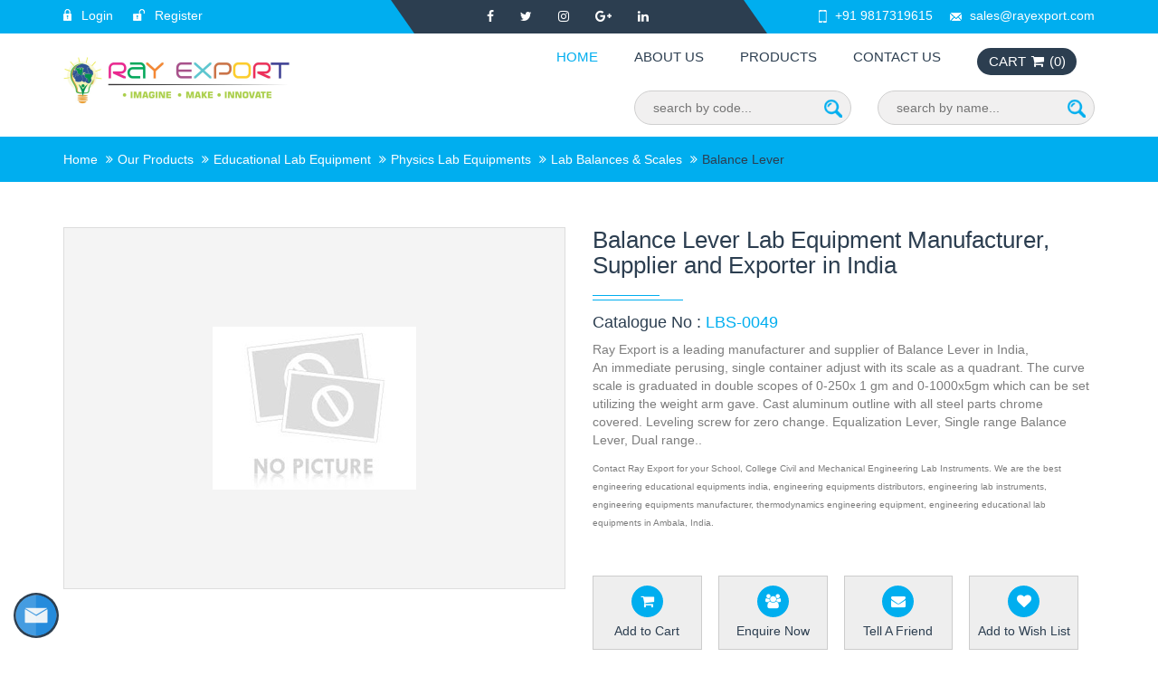

--- FILE ---
content_type: text/html; charset=UTF-8
request_url: https://www.rayexport.com/?/balance-lever.html
body_size: 18853
content:
<!DOCTYPE html>
<html lang="en">
<head>
    <meta charset="utf-8">
    <meta http-equiv="X-UA-Compatible" content="IE=edge">
    <meta name="viewport" content="width=device-width, initial-scale=1">
    <meta name="p:domain_verify" content="2caba2f75c65fe21980a56e40b1321dc"/>
    <!-- The above 3 meta tags *must* come first in the head; any other head content must come *after* these tags -->
    <base href="https://www.rayexport.com/">
    <link rel="alternate" href="https://www.rayexport.com" hreflang="en-us" />
   
   
    <meta name="google-site-verification" content="rpc4pBF_DB_ZMSpywPeDYg0QNAGSQfArQgjJ96DfTSI" />
    <title>Ray Export </title>
    <meta name="description" content="Ray Export">
    <meta name="keywords" content="Ray Export">
    <!-- Bootstrap -->
    <link href="css/bootstrap.min.css" rel="stylesheet">
    <link href="css/font-awesome.min.css" rel="stylesheet">
    <link rel="stylesheet" type="text/css" href="css/menumaker.css">
    <link rel="stylesheet" href="css/util.carousel.css" />
    <link rel="stylesheet" href="css/util.carousel.skins.css" />
    <link href="css/style.css" rel="stylesheet">
	<link href="css/responsive.css" rel="stylesheet">
	<link rel="shortcut icon" type="image/x-icon" href="images/favicon.ico">
	    <!-- HTML5 shim and Respond.js for IE8 support of HTML5 elements and media queries -->
    <!-- WARNING: Respond.js doesn't work if you view the page via file:// -->
    <!--[if lt IE 9]>
      <script src="https://oss.maxcdn.com/html5shiv/3.7.3/html5shiv.min.js"></script>
      <script src="https://oss.maxcdn.com/respond/1.4.2/respond.min.js"></script>
    <![endif]-->
    <script src="js/tabcontent.js" type="text/javascript"></script>
    <link href="css/tabcontent.css" rel="stylesheet" type="text/css" />
    <!--Fancy Box-->
    <!-- Add fancyBox main CSS file -->
	<link rel="stylesheet" type="text/css" href="source/jquery.fancybox.css?v=2.1.5" media="screen" />



<!---Rayexport Gmail-->



</head>
<body>
    <div class="enry-btn">
        <a href="#enquiryModal" data-toggle="modal"><img src="images/enquiry-btn.png" alt="science lab equipment manufacturer">
        </a>
    </div>
    <header class="header hdr-cls main_hdrshrk">
        <div class="blubg">
            <div class="container">
                <div class="row">
                    <div class="col-md-4">
                    <!--<div class="lang"><span>LANGUAGE</span> <img src="images/lang.jpg" alt="engineering equipment suppliers india"> </div>-->
                        <!--
                        <div class="top_rt">
                           
							<div id="google_translate_element" class="text-right google-lang"></div>
                        </div>
                        
                        <div  class="lang" id="google_translate_element" class="text-right google-lang"></div> <div class="clearfix"></div>-->
						<div class="logn">
                                                            <a href="#loginModal" data-toggle="modal"><img src="images/lgn-icon.png" alt="science lab equipment suppliers"> Login</a>
                                <a href="#SignupModal" data-toggle="modal"><img src="images/rgs-icon.png" alt="science lab equipment exporter"> Register</a>
                                                        <!--
                            <a href="#loginModal" data-toggle="modal"><img src="images/lgn-icon.png" alt="electronics lab equipment suppliers india"> Login</a>
                            <a href="#SignupModal" data-toggle="modal"><img src="images/rgs-icon.png" alt="lab glassware exporter india"> Register</a>
                            -->
                        </div>
                    </div>
                    <div class="col-md-4">
                        <div class="social-icons">
                            <a target="_blank" href="https://www.facebook.com/Ray-Export-276104623343040/"><i class="fa fa-facebook" aria-hidden="true"></i></a>
                            <a target="_blank" href="https://www.twitter.com/"><i class="fa fa-twitter" aria-hidden="true"></i></a>
                            <a target="_blank" href="https://www.instagram.com"><i class="fa fa-instagram" aria-hidden="true"></i></a>
                            <a target="_blank" href="https://www.googleplus.com"><i class="fa fa-google-plus" aria-hidden="true"></i></a>
                            <a target="_blank" href="https://www.linkedin.com"><i class="fa fa-linkedin" aria-hidden="true"></i></a>
                        </div>
                    </div>
                    <div class="col-md-4">
                        <div class="head-info">
                            <a href="tel:+91 9817319615"> <img src="images/mb-icon.png" alt="lab glassware suppliers india">+91 9817319615</a>
                            <a href="/cdn-cgi/l/email-protection#89fae8e5ecfac9fbe8f0ecf1f9e6fbfda7eae6e4"><img src="images/send-icon.png" alt="lab glassware manufacturer india"><span class="__cf_email__" data-cfemail="80f3e1ece5f3c0f2e1f9e5f8f0eff2f4aee3efed">[email&#160;protected]</span></a>
                        </div>
                    </div><div class="clearfix"></div>
                </div>
                <!--row-->
            </div>
            <!--container-->
        </div>
        <!--blubg-->
        <div class="head-mid">
            <div class="container">
                <div class="row">
                    <div class="col-md-4">
                        <div class="logo">
                            <a href="https://www.rayexport.com/">
                                                                    <img src="images/uploads/logo/rayexport-logo-04-10-17904.png" alt="science lab equipment manufacturer india">
                                                            </a>
                        </div>
                    </div>
                    <div class="col-md-8 text-right">
                        <!--<div class="head-info">
                            <a href="tel:+91 9817319615"><img src="images/mb-icon.png" alt="education lab equipments suppliers india">+91 9817319615</a>
                            <a href="mailto:sales@rayexport.com"><img src="images/send-icon.png" alt="education lab equipments manufacturer india">sales@rayexport.com</a>
                        </div>-->
						<div class="menu">
						<div id="cssmenu">
							<ul>
								<!--<li class="active">
									<a href="https://www.rayexport.com/"><img src="images/hm-icon.png" alt="testing lab equipment suppliers india">
									</a>
								</li>-->
								<li class="active">
									<a href="https://www.rayexport.com/">Home
									</a>
								</li>
								<li><a href="https://www.rayexport.com/about.html">About Us</a>
								</li>
								<!--<li class="has-sub"><span class="submenu-button"></span> <a href="#">Products</a>
									<ul>
									  <li><a href="#">Servo Voltage Stabilizers</a></li>
									 
									</ul>
								  </li>
								<li><a href="https://www.rayexport.com/category">Categories</a>
								</li>-->
								<li><a href="https://www.rayexport.com/products.html">Products</a>
								</li>
								<!--<li><a href="https://www.rayexport.com/search.html">Search</a>
								</li>
								<li><a href="https://www.rayexport.com/lab_tender.html">Lab Tender</a>
								</li>-->
								<li><a href="https://www.rayexport.com/contact.html">Contact Us</a>
								</li>
								<li>
									<a href="https://www.rayexport.com/cart.html">
										<div class="cart">
											Cart <i class="fa fa-shopping-cart" aria-hidden="true" title ="testing lab equipment manufacturer india"></i> (<span id="cart_count">0</span>)
										</div>
									</a>
								</li>
								      <li>
           
		  <div id="google_translate_element"></div>
		  	<script data-cfasync="false" src="/cdn-cgi/scripts/5c5dd728/cloudflare-static/email-decode.min.js"></script><script type="text/javascript">
				function googleTranslateElementInit() {
  new google.translate.TranslateElement({pageLanguage: 'en', includedLanguages: 'af,sq,ar,am,hy,az,eu,be,bn,bs,bg,ca,ceb,ny,zh-cn,zh-cn,zh-tw,hr,cs,da,nl,en,eo,et,tl,fo,fi,fr,gl,ka,de,el,gu,ht,ha,iw,hi,hmn,hu,is,ig,id,ga,it,ja,jv,kn,km,ko,kk,lo,la,lv,lt,mk,ms,mg,mt,mi,mr,ml,mn,no,ne,fa,pl,pt,pa,ro,ru,sr,sk,sl,st,so,si,es,sw,su,sv,tg,ta,te,th,tr,uk,ur,uz,vi,cy,xh,yi,yo,zu', layout: google.translate.TranslateElement.InlineLayout.SIMPLE, autoDisplay: false}, 'google_translate_element');



}
             </script>
             
             <script type="text/javascript" src="//translate.google.com/translate_a/element.js?cb=googleTranslateElementInit"></script> 
             
          </li>
							</ul>
						</div>
						
					</div>
                        <div class="">
                            <div class="header-search">
                                <div class="search">
                                    <form id="seach_codeForm" action="https://www.rayexport.com/search/search_code" method="GET">
                                        <input type="text" id="search_code" name="search_code" placeholder="search by code...">
                                        <button type="submit"><img src="images/srch-icon.png" alt="engineering equipment suppliers "></button>
                                    </form>
                                </div>

                                <div class="search">
                                    <form id="seach_nameForm" action="https://www.rayexport.com/search/search_name" method="GET">
                                        <input type="text" id="search_name" name="search_name" placeholder="search by name...">
                                            <button type="submit"><img src="images/srch-icon.png" alt="engineering equipment manufacturer india"></button>
                                    </form>
                                </div>
                            </div>
                        </div>
                    </div>
                </div>
            </div>
        </div>
    </header>
<!-- Global site tag (gtag.js) - Google Analytics -->
<script async src="https://www.googletagmanager.com/gtag/js?id=G-P8HLW2E1T1"></script>
<script>
  window.dataLayer = window.dataLayer || [];
  function gtag(){dataLayer.push(arguments);}
  gtag('js', new Date());

  gtag('config', 'G-P8HLW2E1T1');
</script> <link rel="canonical" <a href="https://www.rayexport.com/balance-lever.html">
<section class="page-banner">
    <div class="bnr_inr">
        <img src="images/page-banner.jpg">
        <div class="bnr-txt-wrapper">
            <div class="container">
                <div class="bnr_txt">
                    <h1>Balance Lever</h1>
                </div>
            </div>
        </div>
    </div>
    <div class="breadcrumbs-bg">
        <div class="container">
                                                <h5 class="brdrmbs"><a href="https://www.rayexport.com/">Home</a> 
                <i class="fa fa-angle-double-right"></i><a href="https://www.rayexport.com/products.html">Our Products</a>
                <i class="fa fa-angle-double-right"></i><a href="https://www.rayexport.com/category/educational-lab-equipment.html">Educational Lab Equipment</a>
                <i class="fa fa-angle-double-right"></i><a href="https://www.rayexport.com/educational-lab-equipment/physics-lab-equipments.html">Physics Lab Equipments</a>
                <i class="fa fa-angle-double-right"></i><a href="https://www.rayexport.com/educational-lab-equipment/physics-lab-equipments/lab-balances-scales.html">Lab Balances & Scales</a>
                <i class="fa fa-angle-double-right"></i><span>Balance Lever</span>
            </h5>
        </div>
    </div>
</section>


<section class="wrapper" >
    <div class="container" id="" >
        <base href="https://www.rayexport.com/">
        <div class="row">
 
            <div class="preview col-md-6">
                <!--start-->
					<div class="pro-big-img">
					    													<img src="images/no_img.jpg" />
											</div>

                <!--end-->
            </div>
            <div class="details col-md-6">
            	            		<h1 class="product-title">Balance Lever Lab Equipment Manufacturer, Supplier and Exporter in India</h1>
            		<h4 class="p-code"> Catalogue No : <span>LBS-0049</span></h4>
            		
Ray Export is a leading manufacturer and supplier of Balance Lever  in India, <p>An immediate perusing, single container adjust with its scale as a quadrant. The curve scale is graduated in double scopes of 0-250x 1 gm and 0-1000x5gm which can be set utilizing the weight arm gave. Cast aluminum outline with all steel parts chrome covered. Leveling screw for zero change. Equalization Lever, Single range Balance Lever, Dual range..</p><p><span style="font-size: 1rem;">Contact Ray Export for your School, College Civil and Mechanical Engineering Lab Instruments. We are the best engineering educational equipments india, engineering equipments distributors, engineering lab instruments, engineering equipments manufacturer, thermodynamics engineering equipment, engineering educational lab equipments in Ambala, India.</span><br></p>            </br>
    		<script type="application/ld+json">
{
  "@context": "https://schema.org/", 
  "@type": "Product", 
  "name": "	Balance Lever",
  "image": "http://www.rayexport.com/",
  "description": "Balance Lever",
  "brand": "Ray Export",
  "sku": "5",
  "gtin8": "5",
  "gtin13": "5",
  "gtin14": "5",
  "mpn": "5",
  "aggregateRating": {
    "@type": "AggregateRating",
    "ratingValue": "5",
    "bestRating": "5",
    "worstRating": "0",
    "ratingCount": "20"
  }
}
</script>
            	
                <div class="pro-action">
                    <form id="" method="">
                        <ul class="btn-list">
                            <li>
                                <a href="javascript:void(0);" onclick="cart_add_product(8675)"><span><i class="fa fa-shopping-cart"></i></span><p>Add to Cart</p></a>
                            </li>
                            <li>
                                <a href="#enquiryModal" data-toggle="modal" class="quick_view"><span><i class="fa fa-users"></i></span><p>Enquire Now</p></a>
                            </li>
                            <li>
                                <a href="#referModal" data-toggle="modal" class="quick_view"><span><i class="fa fa-envelope"></i></span><p>Tell A Friend</p></a>
                            </li>
                            <li>
                                <a href="javascript:void(0);" onclick="wishlist_add_product(8675)" class="more"><span><i class="fa fa-heart"></i></span>
	                                                                    	<p>Add to Wish List</p>
                                                                    </a>
                            </li>
                        </ul>
                    </form>
                </div>
                <div class="action">
                    <!--
                    <a class="btn dwnld-btn" href="https://www.rayexport.com/products/download_pdf_request/8675"><i class="fa fa-download"></i> Download PDF</a>
                    -->
                    
                    <button class="dwnld-btn" type="button" onclick="window.location.href='https://www.rayexport.com/products/download_pdf_request/8675'"><i class="fa fa-download"></i> Download PDF</button>
                    
                    <button class="print-btn" type="button" onclick="print_catalogue()"><i class="fa fa-print"></i> Print This Page</button>
                </div>
            </div>

        </div>
    </div>
</section>


<section class="wrapper grey-bg">
    <div class="container">

        <div class="title small-title">
            <h2>Related <span>Products</span></h2>
            <!-- <p>Lorem ipsum dolor sit amet, consectetuer adipiscing elit,</p> -->
        </div>

        <div class="related-products">
            <div id="portfolio" class="util-carousel portfolio-list">
            	            		            			            			<div class="item">
		                    <!--<a href="https://www.rayexport.com/products/product_detail/8589">-->
		                    <!--<a href="https://www.rayexport.com/products/educational-lab-equipment/physics-lab-equipments/lab-balances-scales/motorized-analytical-balance">-->
	              <a href="https://www.rayexport.com/motorized-analytical-balance.html">
		                        <div class="cat">
		                            <div class="cat-media">
		                            			                            	    		                            		<img src="images/uploads/product/thumbnail_medium/rayexport-product-11-06-18-1528728043869774.jpg" alt= "Motorized Analytical Balance">
		                            	 
		                            </div>
		                            <div class="cat-ttl">
		                                <h4>Motorized Analytical Balance</h4>
		                            </div>
		                        </div>
		                    </a>
		                </div>
            		            			            			<div class="item">
		                    <!--<a href="https://www.rayexport.com/products/product_detail/8590">-->
		                    <!--<a href="https://www.rayexport.com/products/educational-lab-equipment/physics-lab-equipments/lab-balances-scales/semi-micro-balance">-->
	              <a href="https://www.rayexport.com/semi-micro-balance.html">
		                        <div class="cat">
		                            <div class="cat-media">
		                            			                            	    		                            		<img src="images/uploads/product/thumbnail_medium/rayexport-product-11-06-18-152872810958933.jpg" alt= "Semi Micro Balance">
		                            	 
		                            </div>
		                            <div class="cat-ttl">
		                                <h4>Semi Micro Balance</h4>
		                            </div>
		                        </div>
		                    </a>
		                </div>
            		            			            			<div class="item">
		                    <!--<a href="https://www.rayexport.com/products/product_detail/8591">-->
		                    <!--<a href="https://www.rayexport.com/products/educational-lab-equipment/physics-lab-equipments/lab-balances-scales/digital-analytical-balance">-->
	              <a href="https://www.rayexport.com/digital-analytical-balance.html">
		                        <div class="cat">
		                            <div class="cat-media">
		                            			                            	    		                            		<img src="images/uploads/product/thumbnail_medium/rayexport-product-11-06-18-152872816271683.jpg" alt= "Digital Analytical Balance">
		                            	 
		                            </div>
		                            <div class="cat-ttl">
		                                <h4>Digital Analytical Balance</h4>
		                            </div>
		                        </div>
		                    </a>
		                </div>
            		            			            			<div class="item">
		                    <!--<a href="https://www.rayexport.com/products/product_detail/8592">-->
		                    <!--<a href="https://www.rayexport.com/products/educational-lab-equipment/physics-lab-equipments/lab-balances-scales/high-precision-balance">-->
	              <a href="https://www.rayexport.com/high-precision-balance.html">
		                        <div class="cat">
		                            <div class="cat-media">
		                            			                            	    		                            		<img src="images/uploads/product/thumbnail_medium/rayexport-product-11-06-18-1528728332462438.jpg" alt= "High Precision Balance">
		                            	 
		                            </div>
		                            <div class="cat-ttl">
		                                <h4>High Precision Balance</h4>
		                            </div>
		                        </div>
		                    </a>
		                </div>
            		            			            			<div class="item">
		                    <!--<a href="https://www.rayexport.com/products/product_detail/8593">-->
		                    <!--<a href="https://www.rayexport.com/products/educational-lab-equipment/physics-lab-equipments/lab-balances-scales/high-capacity-precision-balance">-->
	              <a href="https://www.rayexport.com/high-capacity-precision-balance.html">
		                        <div class="cat">
		                            <div class="cat-media">
		                            			                            	    		                            		<img src="images/uploads/product/thumbnail_medium/rayexport-product-11-06-18-1528728381150001.jpg" alt= "High Capacity - Precision Balance">
		                            	 
		                            </div>
		                            <div class="cat-ttl">
		                                <h4>High Capacity - Precision Balance</h4>
		                            </div>
		                        </div>
		                    </a>
		                </div>
            		            			            			<div class="item">
		                    <!--<a href="https://www.rayexport.com/products/product_detail/8596">-->
		                    <!--<a href="https://www.rayexport.com/products/educational-lab-equipment/physics-lab-equipments/lab-balances-scales/high-capacity-high-precision">-->
	              <a href="https://www.rayexport.com/high-capacity-high-precision.html">
		                        <div class="cat">
		                            <div class="cat-media">
		                            			                            	    		                            		<img src="images/uploads/product/thumbnail_medium/rayexport-product-11-06-18-1528728764595205.jpg" alt= "High Capacity - High Precision">
		                            	 
		                            </div>
		                            <div class="cat-ttl">
		                                <h4>High Capacity - High Precision</h4>
		                            </div>
		                        </div>
		                    </a>
		                </div>
            		            			            			<div class="item">
		                    <!--<a href="https://www.rayexport.com/products/product_detail/8597">-->
		                    <!--<a href="https://www.rayexport.com/products/educational-lab-equipment/physics-lab-equipments/lab-balances-scales/halogen-moisture-balance">-->
	              <a href="https://www.rayexport.com/halogen-moisture-balance.html">
		                        <div class="cat">
		                            <div class="cat-media">
		                            			                            	    		                            		<img src="images/uploads/product/thumbnail_medium/rayexport-product-11-06-18-1528728810833184.jpg" alt= "Halogen Moisture Balance">
		                            	 
		                            </div>
		                            <div class="cat-ttl">
		                                <h4>Halogen Moisture Balance</h4>
		                            </div>
		                        </div>
		                    </a>
		                </div>
            		            			            			<div class="item">
		                    <!--<a href="https://www.rayexport.com/products/product_detail/8598">-->
		                    <!--<a href="https://www.rayexport.com/products/educational-lab-equipment/physics-lab-equipments/lab-balances-scales/precision-balance">-->
	              <a href="https://www.rayexport.com/precision-balance.html">
		                        <div class="cat">
		                            <div class="cat-media">
		                            			                            	    		                            		<img src="images/uploads/product/thumbnail_medium/rayexport-product-11-06-18-1528728859614461.jpeg" alt= "Precision Balance">
		                            	 
		                            </div>
		                            <div class="cat-ttl">
		                                <h4>Precision Balance</h4>
		                            </div>
		                        </div>
		                    </a>
		                </div>
            		            			            			<div class="item">
		                    <!--<a href="https://www.rayexport.com/products/product_detail/8601">-->
		                    <!--<a href="https://www.rayexport.com/products/educational-lab-equipment/physics-lab-equipments/lab-balances-scales/precision-gold-balance">-->
	              <a href="https://www.rayexport.com/precision-gold-balance.html">
		                        <div class="cat">
		                            <div class="cat-media">
		                            			                            	    		                            		<img src="images/uploads/product/thumbnail_medium/rayexport-product-11-06-18-1528728904694307.jpg" alt= "Precision Gold Balance">
		                            	 
		                            </div>
		                            <div class="cat-ttl">
		                                <h4>Precision Gold Balance</h4>
		                            </div>
		                        </div>
		                    </a>
		                </div>
            		            			            			<div class="item">
		                    <!--<a href="https://www.rayexport.com/products/product_detail/8602">-->
		                    <!--<a href="https://www.rayexport.com/products/educational-lab-equipment/physics-lab-equipments/lab-balances-scales/gold-karat-purity-analyzer">-->
	              <a href="https://www.rayexport.com/gold-karat-purity-analyzer.html">
		                        <div class="cat">
		                            <div class="cat-media">
		                            			                            	    		                            		<img src="images/uploads/product/thumbnail_medium/rayexport-product-11-06-18-1528728965414168.jpg" alt= "Gold Karat Purity Analyzer">
		                            	 
		                            </div>
		                            <div class="cat-ttl">
		                                <h4>Gold Karat Purity Analyzer</h4>
		                            </div>
		                        </div>
		                    </a>
		                </div>
            		            			            			<div class="item">
		                    <!--<a href="https://www.rayexport.com/products/product_detail/8607">-->
		                    <!--<a href="https://www.rayexport.com/products/educational-lab-equipment/physics-lab-equipments/lab-balances-scales/economic-compact-balance">-->
	              <a href="https://www.rayexport.com/economic-compact-balance.html">
		                        <div class="cat">
		                            <div class="cat-media">
		                            			                            	    		                            		<img src="images/uploads/product/thumbnail_medium/rayexport-product-11-06-18-1528729304740637.jpg" alt= "Economic Compact Balance">
		                            	 
		                            </div>
		                            <div class="cat-ttl">
		                                <h4>Economic Compact Balance</h4>
		                            </div>
		                        </div>
		                    </a>
		                </div>
            		            			            			<div class="item">
		                    <!--<a href="https://www.rayexport.com/products/product_detail/8608">-->
		                    <!--<a href="https://www.rayexport.com/products/educational-lab-equipment/physics-lab-equipments/lab-balances-scales/table-top-balance">-->
	              <a href="https://www.rayexport.com/table-top-balance.html">
		                        <div class="cat">
		                            <div class="cat-media">
		                            			                            	    		                            		<img src="images/uploads/product/thumbnail_medium/rayexport-product-11-06-18-1528729346405870.jpg" alt= "Table Top Balance">
		                            	 
		                            </div>
		                            <div class="cat-ttl">
		                                <h4>Table Top Balance</h4>
		                            </div>
		                        </div>
		                    </a>
		                </div>
            		            			            			<div class="item">
		                    <!--<a href="https://www.rayexport.com/products/product_detail/8609">-->
		                    <!--<a href="https://www.rayexport.com/products/educational-lab-equipment/physics-lab-equipments/lab-balances-scales/platform-balance">-->
	              <a href="https://www.rayexport.com/platform-balance.html">
		                        <div class="cat">
		                            <div class="cat-media">
		                            			                            	    		                            		<img src="images/uploads/product/thumbnail_medium/rayexport-product-11-06-18-1528729386583387.jpg" alt= "Platform Balance">
		                            	 
		                            </div>
		                            <div class="cat-ttl">
		                                <h4>Platform Balance</h4>
		                            </div>
		                        </div>
		                    </a>
		                </div>
            		            			            			<div class="item">
		                    <!--<a href="https://www.rayexport.com/products/product_detail/8610">-->
		                    <!--<a href="https://www.rayexport.com/products/educational-lab-equipment/physics-lab-equipments/lab-balances-scales/baby-weighing-scale">-->
	              <a href="https://www.rayexport.com/baby-weighing-scale.html">
		                        <div class="cat">
		                            <div class="cat-media">
		                            			                            	    		                            		<img src="images/uploads/product/thumbnail_medium/rayexport-product-11-06-18-1528729434496272.jpg" alt= "Baby Weighing Scale">
		                            	 
		                            </div>
		                            <div class="cat-ttl">
		                                <h4>Baby Weighing Scale</h4>
		                            </div>
		                        </div>
		                    </a>
		                </div>
            		            			            			<div class="item">
		                    <!--<a href="https://www.rayexport.com/products/product_detail/8613">-->
		                    <!--<a href="https://www.rayexport.com/products/educational-lab-equipment/physics-lab-equipments/lab-balances-scales/laboratory-weights">-->
	              <a href="https://www.rayexport.com/laboratory-weights.html">
		                        <div class="cat">
		                            <div class="cat-media">
		                            			                            	    		                            		<img src="images/uploads/product/thumbnail_medium/rayexport-product-11-06-18-1528729467861027.jpg" alt= "Laboratory Weights">
		                            	 
		                            </div>
		                            <div class="cat-ttl">
		                                <h4>Laboratory Weights</h4>
		                            </div>
		                        </div>
		                    </a>
		                </div>
            		            			            			<div class="item">
		                    <!--<a href="https://www.rayexport.com/products/product_detail/8617">-->
		                    <!--<a href="https://www.rayexport.com/products/educational-lab-equipment/physics-lab-equipments/lab-balances-scales/chainomatic-analytical-balance">-->
	              <a href="https://www.rayexport.com/chainomatic-analytical-balance.html">
		                        <div class="cat">
		                            <div class="cat-media">
		                            			                            		<img src="images/no_img.jpg">
		                            	 
		                            </div>
		                            <div class="cat-ttl">
		                                <h4>Chainomatic Analytical Balance</h4>
		                            </div>
		                        </div>
		                    </a>
		                </div>
            		            			            			<div class="item">
		                    <!--<a href="https://www.rayexport.com/products/product_detail/8618">-->
		                    <!--<a href="https://www.rayexport.com/products/educational-lab-equipment/physics-lab-equipments/lab-balances-scales/despensing-balance">-->
	              <a href="https://www.rayexport.com/despensing-balance.html">
		                        <div class="cat">
		                            <div class="cat-media">
		                            			                            		<img src="images/no_img.jpg">
		                            	 
		                            </div>
		                            <div class="cat-ttl">
		                                <h4>Despensing Balance</h4>
		                            </div>
		                        </div>
		                    </a>
		                </div>
            		            			            			<div class="item">
		                    <!--<a href="https://www.rayexport.com/products/product_detail/8619">-->
		                    <!--<a href="https://www.rayexport.com/products/educational-lab-equipment/physics-lab-equipments/lab-balances-scales/hydrostatic-balance">-->
	              <a href="https://www.rayexport.com/hydrostatic-balance.html">
		                        <div class="cat">
		                            <div class="cat-media">
		                            			                            		<img src="images/no_img.jpg">
		                            	 
		                            </div>
		                            <div class="cat-ttl">
		                                <h4>Hydrostatic Balance</h4>
		                            </div>
		                        </div>
		                    </a>
		                </div>
            		            			            			<div class="item">
		                    <!--<a href="https://www.rayexport.com/products/product_detail/8620">-->
		                    <!--<a href="https://www.rayexport.com/products/educational-lab-equipment/physics-lab-equipments/lab-balances-scales/letter-balance">-->
	              <a href="https://www.rayexport.com/letter-balance.html">
		                        <div class="cat">
		                            <div class="cat-media">
		                            			                            		<img src="images/no_img.jpg">
		                            	 
		                            </div>
		                            <div class="cat-ttl">
		                                <h4>Letter Balance</h4>
		                            </div>
		                        </div>
		                    </a>
		                </div>
            		            			            			<div class="item">
		                    <!--<a href="https://www.rayexport.com/products/product_detail/8621">-->
		                    <!--<a href="https://www.rayexport.com/products/educational-lab-equipment/physics-lab-equipments/lab-balances-scales/physical-balance">-->
	              <a href="https://www.rayexport.com/physical-balance.html">
		                        <div class="cat">
		                            <div class="cat-media">
		                            			                            	    		                            		<img src="images/uploads/product/thumbnail_medium/rayexport-product-11-06-18-1528729864789186.jpg" alt= "Physical Balance">
		                            	 
		                            </div>
		                            <div class="cat-ttl">
		                                <h4>Physical Balance</h4>
		                            </div>
		                        </div>
		                    </a>
		                </div>
            		            			            			<div class="item">
		                    <!--<a href="https://www.rayexport.com/products/product_detail/8625">-->
		                    <!--<a href="https://www.rayexport.com/products/educational-lab-equipment/physics-lab-equipments/lab-balances-scales/infra-red-moisture-balance">-->
	              <a href="https://www.rayexport.com/infra-red-moisture-balance.html">
		                        <div class="cat">
		                            <div class="cat-media">
		                            			                            	    		                            		<img src="images/uploads/product/thumbnail_medium/rayexport-product-11-06-18-1528730144903358.jpg" alt= "Infra Red Moisture Balance">
		                            	 
		                            </div>
		                            <div class="cat-ttl">
		                                <h4>Infra Red Moisture Balance</h4>
		                            </div>
		                        </div>
		                    </a>
		                </div>
            		            			            			<div class="item">
		                    <!--<a href="https://www.rayexport.com/products/product_detail/8627">-->
		                    <!--<a href="https://www.rayexport.com/products/educational-lab-equipment/physics-lab-equipments/lab-balances-scales/electronic-top-loading-balance">-->
	              <a href="https://www.rayexport.com/electronic-top-loading-balance.html">
		                        <div class="cat">
		                            <div class="cat-media">
		                            			                            	    		                            		<img src="images/uploads/product/thumbnail_medium/rayexport-product-11-06-18-1528730182434967.jpg" alt= "Electronic Top Loading Balance">
		                            	 
		                            </div>
		                            <div class="cat-ttl">
		                                <h4>Electronic Top Loading Balance</h4>
		                            </div>
		                        </div>
		                    </a>
		                </div>
            		            			            			<div class="item">
		                    <!--<a href="https://www.rayexport.com/products/product_detail/8628">-->
		                    <!--<a href="https://www.rayexport.com/products/educational-lab-equipment/physics-lab-equipments/lab-balances-scales/baby-classic-scale">-->
	              <a href="https://www.rayexport.com/baby-classic-scale.html">
		                        <div class="cat">
		                            <div class="cat-media">
		                            			                            	    		                            		<img src="images/uploads/product/thumbnail_medium/rayexport-product-11-06-18-1528730220859648.jpg" alt= "Baby Classic Scale">
		                            	 
		                            </div>
		                            <div class="cat-ttl">
		                                <h4>Baby Classic Scale</h4>
		                            </div>
		                        </div>
		                    </a>
		                </div>
            		            			            			<div class="item">
		                    <!--<a href="https://www.rayexport.com/products/product_detail/8629">-->
		                    <!--<a href="https://www.rayexport.com/products/educational-lab-equipment/physics-lab-equipments/lab-balances-scales/baby-cum-child">-->
	              <a href="https://www.rayexport.com/baby-cum-child.html">
		                        <div class="cat">
		                            <div class="cat-media">
		                            			                            	    		                            		<img src="images/uploads/product/thumbnail_medium/rayexport-product-11-06-18-1528730251718714.jpg" alt= "Baby Cum Child">
		                            	 
		                            </div>
		                            <div class="cat-ttl">
		                                <h4>Baby Cum Child</h4>
		                            </div>
		                        </div>
		                    </a>
		                </div>
            		            			            			<div class="item">
		                    <!--<a href="https://www.rayexport.com/products/product_detail/8630">-->
		                    <!--<a href="https://www.rayexport.com/products/educational-lab-equipment/physics-lab-equipments/lab-balances-scales/baroness-personal-weighing-scale">-->
	              <a href="https://www.rayexport.com/baroness-personal-weighing-scale.html">
		                        <div class="cat">
		                            <div class="cat-media">
		                            			                            	    		                            		<img src="images/uploads/product/thumbnail_medium/rayexport-product-11-06-18-1528730291222115.jpg" alt= "Baroness Personal Weighing Scale">
		                            	 
		                            </div>
		                            <div class="cat-ttl">
		                                <h4>Baroness Personal Weighing Scale</h4>
		                            </div>
		                        </div>
		                    </a>
		                </div>
            		            			            			<div class="item">
		                    <!--<a href="https://www.rayexport.com/products/product_detail/8635">-->
		                    <!--<a href="https://www.rayexport.com/products/educational-lab-equipment/physics-lab-equipments/lab-balances-scales/circular-suspension-scale">-->
	              <a href="https://www.rayexport.com/circular-suspension-scale.html">
		                        <div class="cat">
		                            <div class="cat-media">
		                            			                            	    		                            		<img src="images/uploads/product/thumbnail_medium/rayexport-product-11-06-18-1528730584405509.jpg" alt= "Circular Suspension Scale">
		                            	 
		                            </div>
		                            <div class="cat-ttl">
		                                <h4>Circular Suspension Scale</h4>
		                            </div>
		                        </div>
		                    </a>
		                </div>
            		            			            			<div class="item">
		                    <!--<a href="https://www.rayexport.com/products/product_detail/8638">-->
		                    <!--<a href="https://www.rayexport.com/products/educational-lab-equipment/physics-lab-equipments/lab-balances-scales/countess-personal-weighing-scale">-->
	              <a href="https://www.rayexport.com/countess-personal-weighing-scale.html">
		                        <div class="cat">
		                            <div class="cat-media">
		                            			                            	    		                            		<img src="images/uploads/product/thumbnail_medium/rayexport-product-11-06-18-152873064834685.jpeg" alt= "Countess Personal Weighing Scale">
		                            	 
		                            </div>
		                            <div class="cat-ttl">
		                                <h4>Countess Personal Weighing Scale</h4>
		                            </div>
		                        </div>
		                    </a>
		                </div>
            		            			            			<div class="item">
		                    <!--<a href="https://www.rayexport.com/products/product_detail/8639">-->
		                    <!--<a href="https://www.rayexport.com/products/educational-lab-equipment/physics-lab-equipments/lab-balances-scales/duchess-duchess-dx-personal-weighing-scale">-->
	              <a href="https://www.rayexport.com/duchess-duchess-dx-personal-weighing-scale.html">
		                        <div class="cat">
		                            <div class="cat-media">
		                            			                            	    		                            		<img src="images/uploads/product/thumbnail_medium/rayexport-product-11-06-18-1528730688178257.jpg" alt= "Duchess / Duchess Dx Personal Weighing Scale">
		                            	 
		                            </div>
		                            <div class="cat-ttl">
		                                <h4>Duchess / Duchess Dx Personal Weighing Scale</h4>
		                            </div>
		                        </div>
		                    </a>
		                </div>
            		            			            			<div class="item">
		                    <!--<a href="https://www.rayexport.com/products/product_detail/8640">-->
		                    <!--<a href="https://www.rayexport.com/products/educational-lab-equipment/physics-lab-equipments/lab-balances-scales/empress-personal-weighing-scale">-->
	              <a href="https://www.rayexport.com/empress-personal-weighing-scale.html">
		                        <div class="cat">
		                            <div class="cat-media">
		                            			                            		<img src="images/no_img.jpg">
		                            	 
		                            </div>
		                            <div class="cat-ttl">
		                                <h4>Empress Personal Weighing Scale</h4>
		                            </div>
		                        </div>
		                    </a>
		                </div>
            		            			            			<div class="item">
		                    <!--<a href="https://www.rayexport.com/products/product_detail/8641">-->
		                    <!--<a href="https://www.rayexport.com/products/educational-lab-equipment/physics-lab-equipments/lab-balances-scales/height-weight-scale">-->
	              <a href="https://www.rayexport.com/height-weight-scale.html">
		                        <div class="cat">
		                            <div class="cat-media">
		                            			                            		<img src="images/no_img.jpg">
		                            	 
		                            </div>
		                            <div class="cat-ttl">
		                                <h4>Height & Weight Scale</h4>
		                            </div>
		                        </div>
		                    </a>
		                </div>
            		            			            			<div class="item">
		                    <!--<a href="https://www.rayexport.com/products/product_detail/8647">-->
		                    <!--<a href="https://www.rayexport.com/products/educational-lab-equipment/physics-lab-equipments/lab-balances-scales/height-measuring-stand">-->
	              <a href="https://www.rayexport.com/height-measuring-stand.html">
		                        <div class="cat">
		                            <div class="cat-media">
		                            			                            	    		                            		<img src="images/uploads/product/thumbnail_medium/rayexport-product-11-06-18-1528731233701223.jpeg" alt= "Height Measuring Stand">
		                            	 
		                            </div>
		                            <div class="cat-ttl">
		                                <h4>Height Measuring Stand</h4>
		                            </div>
		                        </div>
		                    </a>
		                </div>
            		            			            			<div class="item">
		                    <!--<a href="https://www.rayexport.com/products/product_detail/8649">-->
		                    <!--<a href="https://www.rayexport.com/products/educational-lab-equipment/physics-lab-equipments/lab-balances-scales/imperial-personal-weighing-scale">-->
	              <a href="https://www.rayexport.com/imperial-personal-weighing-scale.html">
		                        <div class="cat">
		                            <div class="cat-media">
		                            			                            	    		                            		<img src="images/uploads/product/thumbnail_medium/rayexport-product-11-06-18-1528731268754837.gif" alt= "Imperial Personal Weighing Scale">
		                            	 
		                            </div>
		                            <div class="cat-ttl">
		                                <h4>Imperial Personal Weighing Scale</h4>
		                            </div>
		                        </div>
		                    </a>
		                </div>
            		            			            			<div class="item">
		                    <!--<a href="https://www.rayexport.com/products/product_detail/8650">-->
		                    <!--<a href="https://www.rayexport.com/products/educational-lab-equipment/physics-lab-equipments/lab-balances-scales/marquess">-->
	              <a href="https://www.rayexport.com/marquess.html">
		                        <div class="cat">
		                            <div class="cat-media">
		                            			                            	    		                            		<img src="images/uploads/product/thumbnail_medium/rayexport-product-11-06-18-1528731296909708.jpg" alt= "Marquess">
		                            	 
		                            </div>
		                            <div class="cat-ttl">
		                                <h4>Marquess</h4>
		                            </div>
		                        </div>
		                    </a>
		                </div>
            		            			            			<div class="item">
		                    <!--<a href="https://www.rayexport.com/products/product_detail/8651">-->
		                    <!--<a href="https://www.rayexport.com/products/educational-lab-equipment/physics-lab-equipments/lab-balances-scales/pedestral-scale">-->
	              <a href="https://www.rayexport.com/pedestral-scale.html">
		                        <div class="cat">
		                            <div class="cat-media">
		                            			                            		<img src="images/no_img.jpg">
		                            	 
		                            </div>
		                            <div class="cat-ttl">
		                                <h4>Pedestral Scale</h4>
		                            </div>
		                        </div>
		                    </a>
		                </div>
            		            			            			<div class="item">
		                    <!--<a href="https://www.rayexport.com/products/product_detail/8653">-->
		                    <!--<a href="https://www.rayexport.com/products/educational-lab-equipment/physics-lab-equipments/lab-balances-scales/personal-sleek-weighing-scale">-->
	              <a href="https://www.rayexport.com/personal-sleek-weighing-scale.html">
		                        <div class="cat">
		                            <div class="cat-media">
		                            			                            	    		                            		<img src="images/uploads/product/thumbnail_medium/rayexport-product-11-06-18-1528731415428144.jpg" alt= "Personal Sleek Weighing Scale">
		                            	 
		                            </div>
		                            <div class="cat-ttl">
		                                <h4>Personal Sleek Weighing Scale</h4>
		                            </div>
		                        </div>
		                    </a>
		                </div>
            		            			            			<div class="item">
		                    <!--<a href="https://www.rayexport.com/products/product_detail/8655">-->
		                    <!--<a href="https://www.rayexport.com/products/educational-lab-equipment/physics-lab-equipments/lab-balances-scales/physician-scale">-->
	              <a href="https://www.rayexport.com/physician-scale.html">
		                        <div class="cat">
		                            <div class="cat-media">
		                            			                            	    		                            		<img src="images/uploads/product/thumbnail_medium/rayexport-product-11-06-18-152873158121811.jpg" alt= "Physician Scale">
		                            	 
		                            </div>
		                            <div class="cat-ttl">
		                                <h4>Physician Scale</h4>
		                            </div>
		                        </div>
		                    </a>
		                </div>
            		            			            			<div class="item">
		                    <!--<a href="https://www.rayexport.com/products/product_detail/8656">-->
		                    <!--<a href="https://www.rayexport.com/products/educational-lab-equipment/physics-lab-equipments/lab-balances-scales/kitchen-magnum">-->
	              <a href="https://www.rayexport.com/kitchen-magnum.html">
		                        <div class="cat">
		                            <div class="cat-media">
		                            			                            		<img src="images/no_img.jpg">
		                            	 
		                            </div>
		                            <div class="cat-ttl">
		                                <h4>Kitchen Magnum</h4>
		                            </div>
		                        </div>
		                    </a>
		                </div>
            		            			            			<div class="item">
		                    <!--<a href="https://www.rayexport.com/products/product_detail/8658">-->
		                    <!--<a href="https://www.rayexport.com/products/educational-lab-equipment/physics-lab-equipments/lab-balances-scales/multi-weight">-->
	              <a href="https://www.rayexport.com/multi-weight.html">
		                        <div class="cat">
		                            <div class="cat-media">
		                            			                            		<img src="images/no_img.jpg">
		                            	 
		                            </div>
		                            <div class="cat-ttl">
		                                <h4>Multi Weight</h4>
		                            </div>
		                        </div>
		                    </a>
		                </div>
            		            			            			<div class="item">
		                    <!--<a href="https://www.rayexport.com/products/product_detail/8659">-->
		                    <!--<a href="https://www.rayexport.com/products/educational-lab-equipment/physics-lab-equipments/lab-balances-scales/postal-parcel-scale">-->
	              <a href="https://www.rayexport.com/postal-parcel-scale.html">
		                        <div class="cat">
		                            <div class="cat-media">
		                            			                            		<img src="images/no_img.jpg">
		                            	 
		                            </div>
		                            <div class="cat-ttl">
		                                <h4>Postal & Parcel Scale</h4>
		                            </div>
		                        </div>
		                    </a>
		                </div>
            		            			            			<div class="item">
		                    <!--<a href="https://www.rayexport.com/products/product_detail/8660">-->
		                    <!--<a href="https://www.rayexport.com/products/educational-lab-equipment/physics-lab-equipments/lab-balances-scales/parcel-scale">-->
	              <a href="https://www.rayexport.com/parcel-scale.html">
		                        <div class="cat">
		                            <div class="cat-media">
		                            			                            		<img src="images/no_img.jpg">
		                            	 
		                            </div>
		                            <div class="cat-ttl">
		                                <h4>Parcel Scale</h4>
		                            </div>
		                        </div>
		                    </a>
		                </div>
            		            			            			<div class="item">
		                    <!--<a href="https://www.rayexport.com/products/product_detail/8663">-->
		                    <!--<a href="https://www.rayexport.com/products/educational-lab-equipment/physics-lab-equipments/lab-balances-scales/classic-aquatronic-scale">-->
	              <a href="https://www.rayexport.com/classic-aquatronic-scale.html">
		                        <div class="cat">
		                            <div class="cat-media">
		                            			                            		<img src="images/no_img.jpg">
		                            	 
		                            </div>
		                            <div class="cat-ttl">
		                                <h4>Classic Aquatronic Scale</h4>
		                            </div>
		                        </div>
		                    </a>
		                </div>
            		            			            			<div class="item">
		                    <!--<a href="https://www.rayexport.com/products/product_detail/8664">-->
		                    <!--<a href="https://www.rayexport.com/products/educational-lab-equipment/physics-lab-equipments/lab-balances-scales/lab-scale">-->
	              <a href="https://www.rayexport.com/lab-scale.html">
		                        <div class="cat">
		                            <div class="cat-media">
		                            			                            		<img src="images/no_img.jpg">
		                            	 
		                            </div>
		                            <div class="cat-ttl">
		                                <h4>Lab Scale</h4>
		                            </div>
		                        </div>
		                    </a>
		                </div>
            		            			            			<div class="item">
		                    <!--<a href="https://www.rayexport.com/products/product_detail/8665">-->
		                    <!--<a href="https://www.rayexport.com/products/educational-lab-equipment/physics-lab-equipments/lab-balances-scales/ceramic-tile-scale">-->
	              <a href="https://www.rayexport.com/ceramic-tile-scale.html">
		                        <div class="cat">
		                            <div class="cat-media">
		                            			                            		<img src="images/no_img.jpg">
		                            	 
		                            </div>
		                            <div class="cat-ttl">
		                                <h4>Ceramic Tile Scale</h4>
		                            </div>
		                        </div>
		                    </a>
		                </div>
            		            			            			<div class="item">
		                    <!--<a href="https://www.rayexport.com/products/product_detail/8667">-->
		                    <!--<a href="https://www.rayexport.com/products/educational-lab-equipment/physics-lab-equipments/lab-balances-scales/fitness-plus-personal-scale-with-clock">-->
	              <a href="https://www.rayexport.com/fitness-plus-personal-scale-with-clock.html">
		                        <div class="cat">
		                            <div class="cat-media">
		                            			                            		<img src="images/no_img.jpg">
		                            	 
		                            </div>
		                            <div class="cat-ttl">
		                                <h4>Fitness Plus Personal Scale With Clock</h4>
		                            </div>
		                        </div>
		                    </a>
		                </div>
            		            			            			<div class="item">
		                    <!--<a href="https://www.rayexport.com/products/product_detail/8668">-->
		                    <!--<a href="https://www.rayexport.com/products/educational-lab-equipment/physics-lab-equipments/lab-balances-scales/black-glass-weighing-scale">-->
	              <a href="https://www.rayexport.com/black-glass-weighing-scale.html">
		                        <div class="cat">
		                            <div class="cat-media">
		                            			                            		<img src="images/no_img.jpg">
		                            	 
		                            </div>
		                            <div class="cat-ttl">
		                                <h4>Black Glass Weighing Scale</h4>
		                            </div>
		                        </div>
		                    </a>
		                </div>
            		            			            			<div class="item">
		                    <!--<a href="https://www.rayexport.com/products/product_detail/8672">-->
		                    <!--<a href="https://www.rayexport.com/products/educational-lab-equipment/physics-lab-equipments/lab-balances-scales/balances-spring">-->
	              <a href="https://www.rayexport.com/balances-spring.html">
		                        <div class="cat">
		                            <div class="cat-media">
		                            			                            		<img src="images/no_img.jpg">
		                            	 
		                            </div>
		                            <div class="cat-ttl">
		                                <h4>Balances Spring</h4>
		                            </div>
		                        </div>
		                    </a>
		                </div>
            		            			            			<div class="item">
		                    <!--<a href="https://www.rayexport.com/products/product_detail/8673">-->
		                    <!--<a href="https://www.rayexport.com/products/educational-lab-equipment/physics-lab-equipments/lab-balances-scales/balance-spring-dial-type">-->
	              <a href="https://www.rayexport.com/balance-spring-dial-type.html">
		                        <div class="cat">
		                            <div class="cat-media">
		                            			                            		<img src="images/no_img.jpg">
		                            	 
		                            </div>
		                            <div class="cat-ttl">
		                                <h4>Balance Spring Dial Type</h4>
		                            </div>
		                        </div>
		                    </a>
		                </div>
            		            			            			<div class="item">
		                    <!--<a href="https://www.rayexport.com/products/product_detail/8674">-->
		                    <!--<a href="https://www.rayexport.com/products/educational-lab-equipment/physics-lab-equipments/lab-balances-scales/spring-balance">-->
	              <a href="https://www.rayexport.com/spring-balance.html">
		                        <div class="cat">
		                            <div class="cat-media">
		                            			                            		<img src="images/no_img.jpg">
		                            	 
		                            </div>
		                            <div class="cat-ttl">
		                                <h4>Spring Balance</h4>
		                            </div>
		                        </div>
		                    </a>
		                </div>
            		            			            			<div class="item">
		                    <!--<a href="https://www.rayexport.com/products/product_detail/8676">-->
		                    <!--<a href="https://www.rayexport.com/products/educational-lab-equipment/physics-lab-equipments/lab-balances-scales/spring-balances-newton">-->
	              <a href="https://www.rayexport.com/spring-balances-newton.html">
		                        <div class="cat">
		                            <div class="cat-media">
		                            			                            		<img src="images/no_img.jpg">
		                            	 
		                            </div>
		                            <div class="cat-ttl">
		                                <h4>Spring Balances Newton</h4>
		                            </div>
		                        </div>
		                    </a>
		                </div>
            		            			            			<div class="item">
		                    <!--<a href="https://www.rayexport.com/products/product_detail/8678">-->
		                    <!--<a href="https://www.rayexport.com/products/educational-lab-equipment/physics-lab-equipments/lab-balances-scales/spring-balance-acrylic">-->
	              <a href="https://www.rayexport.com/spring-balance-acrylic.html">
		                        <div class="cat">
		                            <div class="cat-media">
		                            			                            		<img src="images/no_img.jpg">
		                            	 
		                            </div>
		                            <div class="cat-ttl">
		                                <h4>Spring Balance Acrylic</h4>
		                            </div>
		                        </div>
		                    </a>
		                </div>
            		            			            			<div class="item">
		                    <!--<a href="https://www.rayexport.com/products/product_detail/8679">-->
		                    <!--<a href="https://www.rayexport.com/products/educational-lab-equipment/physics-lab-equipments/lab-balances-scales/tubular-spring-balance-with-colour-code">-->
	              <a href="https://www.rayexport.com/tubular-spring-balance-with-colour-code.html">
		                        <div class="cat">
		                            <div class="cat-media">
		                            			                            		<img src="images/no_img.jpg">
		                            	 
		                            </div>
		                            <div class="cat-ttl">
		                                <h4>Tubular Spring Balance With Colour Code</h4>
		                            </div>
		                        </div>
		                    </a>
		                </div>
            		            			            			<div class="item">
		                    <!--<a href="https://www.rayexport.com/products/product_detail/8680">-->
		                    <!--<a href="https://www.rayexport.com/products/educational-lab-equipment/physics-lab-equipments/lab-balances-scales/spring-balance-tubalor">-->
	              <a href="https://www.rayexport.com/spring-balance-tubalor.html">
		                        <div class="cat">
		                            <div class="cat-media">
		                            			                            		<img src="images/no_img.jpg">
		                            	 
		                            </div>
		                            <div class="cat-ttl">
		                                <h4>Spring Balance Tubalor</h4>
		                            </div>
		                        </div>
		                    </a>
		                </div>
            		            			            			<div class="item">
		                    <!--<a href="https://www.rayexport.com/products/product_detail/8681">-->
		                    <!--<a href="https://www.rayexport.com/products/educational-lab-equipment/physics-lab-equipments/lab-balances-scales/electronic-plateform-balance">-->
	              <a href="https://www.rayexport.com/electronic-plateform-balance.html">
		                        <div class="cat">
		                            <div class="cat-media">
		                            			                            		<img src="images/no_img.jpg">
		                            	 
		                            </div>
		                            <div class="cat-ttl">
		                                <h4>Electronic Plateform Balance</h4>
		                            </div>
		                        </div>
		                    </a>
		                </div>
            		            			            			<div class="item">
		                    <!--<a href="https://www.rayexport.com/products/product_detail/8682">-->
		                    <!--<a href="https://www.rayexport.com/products/educational-lab-equipment/physics-lab-equipments/lab-balances-scales/accurate-moisture-measurement-with-new-weight-sensor">-->
	              <a href="https://www.rayexport.com/accurate-moisture-measurement-with-new-weight-sensor.html">
		                        <div class="cat">
		                            <div class="cat-media">
		                            			                            	    		                            		<img src="images/uploads/product/thumbnail_medium/rayexport-product-11-06-18-152873293069069.jpg" alt= "Accurate Moisture Measurement with New Weight Sensor">
		                            	 
		                            </div>
		                            <div class="cat-ttl">
		                                <h4>Accurate Moisture Measurement with New Weight Sensor</h4>
		                            </div>
		                        </div>
		                    </a>
		                </div>
            		            	            	
            </div>
        </div>
              Supply of Balance Lever from India to Finland, France, Tanzania, Thailand, Sri Lanka, Congo, Costa Rica, Ivory Coast, Croatia, Cuba, Cyprus, Czech Republic, Denmark, Djibouti, Dominica, Afghanistan, Albania, Algeria, Andorra, Angola, Antigua and Barbuda, Argentina, Armenia, Australia, Austria, Azerbaijan, Bahamas, Bahrain, Bangladesh, Barbados, United Arab Emirates (UAE, Dubai), United Kingdom (London), United States, Uruguay, Uzbekistan, Vanuatu, Belarus, Belgium, Belize, Benin, Bhutan, Bolivia, Bosnia and Herzegovina, Botswana, Brazil, Brunei, Bulgaria, Burkina Faso, Burma Myanmar, East Timor, Ecuador, Egypt, El Salvador, Equatorial Guinea, Eritrea, Estonia, Ethiopia (Addis Ababa), Fiji, Burundi, Cambodia, Cameroon, Canada, Cape Verde, Central African Republic, Chad, Chile, Colombia. Math Teaching Kit suppliers in Luxembourg, Macedonia, Madagascar, Malawi (Lilongwe), Malaysia (Kuala Lumpur), Maldives, Mali, Malta, Marshall Islands, Mauritania, Mexico, Micronesia, Moldova, Monaco, Mongolia, Montenegro, Morocco, Mozambique, Namibia, Comoros, Congo. Math Teaching Kit manufacturers in Dominican Republic, Gabon, Gambia, Georgia, Germany, Ghana, Greece, Grenada, Guatemala, Guinea, Guinea-Bissau, Guyana, Haiti, Honduras, Hungary, Iceland, Indonesia, Iran, Iraq, Niger, Nigeria (Abuja), Norway, Oman, Palau, Panama, Papua New Guinea, Paraguay, Peru, Philippines (Manila), Poland, Ireland, Israel, Italy, Jamaica, Japan, Jordan, Kazakhstan, Kenya (Nairobi), Kiribati, Korea, Kuwait, Kyrgyzstan, Laos, Latvia, Lebanon, Lesotho, Liberia, Liechtenstein, Lithuania, Mauritius, Nauru, Nepal, Netherlands, New Zealand, Nicaragua, Portugal, Qatar, Romania, Russia, Rwanda (Kigali). Math Teaching Kit exportets to Saint Kitts and Nevis, Saint Lucia, Saint Vincent and the Grenadines, Samoa, San Marino, Sao Tome and Principe, Saudi Arabia, Senegal, Serbia, Seychelles, Sierra Leone, Singapore, Slovakia, Slovenia, Solomon Islands, Somalia, South Africa, South Sudan, Spain, Sudan, Suriname, Swaziland, Sweden, Switzerland, Syria, Tajikistan, Togo, Tonga, Trinidad and Tobago, Tunisia, Turkey, Turkmenistan, Tuvalu, Uganda (Kampala), Ukraine, Venezuela, Vietnam, Yemen , Zambia (Lusaka), Zimbabwe


    </div>
</section>


<div id="divToPrint" style="display:none">
    <table>
        <tr>
            <td>
               <img src="images/uploads/logo/rayexport-logo-04-10-17904.png" style="max-width:250px;"/> 
            </td>
            <td style="text-align:justify;line-height:2px">
                <p>www.rayexport.com</p>
                <p>Date: 17 Jan,2026 </p>
                <p>Address: Plot No. 449 Saha Industrial Area Saha Haryana-133104</p>
                <p>Email: <a href="/cdn-cgi/l/email-protection" class="__cf_email__" data-cfemail="a4d7c5c8c1d7e4d6c5ddc1dcd4cbd6d08ac7cbc9">[email&#160;protected]</a></p>
                <p>Phone: +91 9817319615</p>
            </td>
            
        </tr>
        <tr><td colspan="2"><hr/></td></tr>
        <tr>
            <td>
                <div class="pro-big-img">
                                            <img src="images/no_product_img.jpg" />
                                    </div>
            </td>
            <td style="text-align:justify;">
                <div class="details col-md-6">
                                            <h1 class="product-title" style="margin-bottom:10px; line-height:8px" >Balance Lever Lab Equipment Manufacturer, Supplier and Exporter in India</h1>
                        <h4 class="p-code"> Catalogue No : <span>LBS-0049</span></h4>
                        <p style=" line-height:10px;"><p>An immediate perusing, single container adjust with its scale as a quadrant. The curve scale is graduated in double scopes of 0-250x 1 gm and 0-1000x5gm which can be set utilizing the weight arm gave. Cast aluminum outline with all steel parts chrome covered. Leveling screw for zero change. Equalization Lever, Single range Balance Lever, Dual range..</p><p><span style="font-size: 1rem;">Contact Ray Export for your School, College Civil and Mechanical Engineering Lab Instruments. We are the best engineering educational equipments india, engineering equipments distributors, engineering lab instruments, engineering equipments manufacturer, thermodynamics engineering equipment, engineering educational lab equipments in Ambala, India.</span><br></p></p>
                                    </div>
            </td>
        </tr>
    </table>
</div>
<footer>
    <div class="fotr-top">
        <div class="container">
            <div class="col-md-8">
                <div class="f-contct">
                    <h2>Contact Us</h2>
                    <p>"Ray Exports manufacture Learning Toys that are based on DIY methodology for Kids."</p>
                </div>
            </div>

            <div class="col-md-4 text-right">
                <div class="f-contctbtn">
                    <a href="https://www.rayexport.com/contact">Contact Us</a>
                </div>
            </div>
        </div>
    </div>

    <div class="fotr-mid">
        <div class="container">
            <div class="row">
                <div class="col-md-5 col-xs-12">
                    <div class="footer-links">
                                                    <img src="images/uploads/logo/rayexport-logo-04-10-17904.png" class="ftrlogo" alt="educational lab equipments suppliers india">
                                                                        <h2><strong>About Us – Ray Export</strong></h2>
<h3><strong>Our History</strong></h3>
<p>Established in 1986, Ray Export started its operations as a small-scale manufacturing unit in India catering to the science education market space. What bega...                                                        <!-- <p>Lorem Ipsum is simply dummy text of the printing and typesetting industry. Lorem Ipsum has been the industry's standard dummy text ever since the 1500s, when an unknown printer took a galley of type and scrambled it to make a type specimen book.</p> -->

                            <div class="contat-info">
                                <div class="contct-hding">
                                    Call Us At:
                                </div>
                                <div class="contct-dtl">
                                    <a href="tel:+91 9817319615">
                                        +91 9817319615                                    </a>
                                    <!-- <a href="tel:9896989698">+91-9896989698</a> -->
                                </div>

                            </div>
                            <div class="contat-info">
                                <div class="contct-hding">
                                    Mail Us At:
                                </div>
                                <div class="contct-dtl">
                                    <a href="/cdn-cgi/l/email-protection#c5b6a4a9a0b685b7a4bca0bdb5aab7b1eba6aaa8">
                                        <span class="__cf_email__" data-cfemail="aeddcfc2cbddeedccfd7cbd6dec1dcda80cdc1c3">[email&#160;protected]</span>                                    </a>
                                    <!-- <a href="mailto:sales@jlabexport.com">sales@jlabexport.com</a> -->
                                </div>


                            </div>

                            <div class="contat-info">
                                <div class="contct-hding">
                                    Our Location:
                                </div>
                                <div class="contct-dtl">
                                    <p>
                                        Plot No. 449 Saha Industrial Area Saha Haryana-133104                                    </p>
                                    <!-- <p>123 Street, Mahesh Nagar, Ambala Cantt</p> -->
                                </div>

                            </div>


                    </div>
                </div>

                <div class="col-md-3 col-xs-12">
                    <div class="footer-links">
                        <h4>Useful Links</h4>
                        <ul>
                            <li><a href="https://www.rayexport.com/home.html">Home</a>
                            </li>
                            <li><a href="https://www.rayexport.com/about.html">About Us</a>
                            </li>
                            <li><a href="https://www.rayexport.com/categories.html">Categories</a>
                            </li>
                            <li><a href="https://www.rayexport.com/products.html">Products</a>
                            </li>
                            <li><a href="https://www.rayexport.com/search.html">Search</a>
                            </li>
                            <li><a href="https://www.rayexport.com/lab_tender.html">Lab Tender</a>
                            </li>
                            <li><a href="https://www.rayexport.com/contact.html">Contact Us</a>
                            </li>
                        </ul>
                    </div>
                </div>

                <div class="col-md-4 col-xs-12">
                    <div class="footer-links">
                        <h4>Our Newsletter</h4>
                        <!-- <p>Sed ut perspiciatis unde omnis iste natus error </p> -->

                        <div class="nwes-lettr">
                            <form id="subscriberForm">
                                <input type="text" name="subscriber_name" id="subscriber_name" placeholder="Your Name">
                                <input type="text" name="subscriber_email" id="subscriber_email"  placeholder="Your Email">
                                <button type="submit"> Subscribe</button>
                            </form>
                        </div>
                    </div>
                </div>
<!--Start of Zendesk Chat Script-->
<!--<script type="text/javascript">
window.$zopim||(function(d,s){var z=$zopim=function(c){z._.push(c)},$=z.s=
d.createElement(s),e=d.getElementsByTagName(s)[0];z.set=function(o){z.set.
_.push(o)};z._=[];z.set._=[];$.async=!0;$.setAttribute("charset","utf-8");
$.src="https://v2.zopim.com/?4wOUTZiBeQla3Z0RoAYcddMQa61mCXh1";z.t=+new Date;$.
type="text/javascript";e.parentNode.insertBefore($,e)})(document,"script");
</script>
<!--End of Zendesk Chat Script--> !-->

<script data-cfasync="false" src="/cdn-cgi/scripts/5c5dd728/cloudflare-static/email-decode.min.js"></script><script>(function(w, d) { w.CollectId = "5f057134027b9106fed2e46d"; var h = d.head || d.getElementsByTagName("head")[0]; var s = d.createElement("script"); s.setAttribute("type", "text/javascript"); s.async=true; s.setAttribute("src", "https://collectcdn.com/launcher.js"); h.appendChild(s); })(window, document);</script>

            </div>
        </div>

    </div>

    <div class="fotr-btm">
        <div class="container">
            <div class="row">
                <div class="col-md-6">
                    <div class="copy">
                        Copyright 2022 © All rights reserved <a href="https://www.rayexport.com/home">Ray Export</a>
                        	
                    </div>

                </div>

                <div class="col-md-6 text-right">
                    <div class="social-icons">
                        <a target="_blank" href="https://www.facebook.com/Ray-Export-276104623343040/"><i class="fa fa-facebook" aria-hidden="true"></i></a>
                        <a target="_blank" href="https://www.twitter.com/"><i class="fa fa-twitter" aria-hidden="true"></i></a>
                        <a target="_blank" href="https://www.instagram.com"><i class="fa fa-instagram" aria-hidden="true"></i></a>
                        <a target="_blank" href="https://www.googleplus.com"><i class="fa fa-google-plus" aria-hidden="true"></i></a>
                        <a target="_blank" href="https://www.linkedin.com"><i class="fa fa-linkedin" aria-hidden="true"></i></a>
                    </div>
                </div>
                </br>
                 <p style="font-size: 11px;">Ray Export is a leading manufacturer, supplier and exporter to following countries :  India, Afghanistan, Albania, Algeria, Andorra, Angola, Antigua and Barbuda, Argentina, Armenia, Australia, Austria, Azerbaijan, Bahamas, Bahrain, Bangladesh, Barbados, Belarus, Belgium, Belize, Benin, Bhutan, Bolivia, Bosnia and Herzegovina, Botswana, Brazil, Brunei, Bulgaria, Burkina Faso, Burma/ Myanmar, Burundi, Cambodia, Cameroon, Canada, Cape Verde, Central African Republic, Chad, Chile, Colombia, Comoros, Congo, Congo, Costa Rica, Cote d'Ivoire/Ivory Coast, Croatia, Cuba, Cyprus, Czech Republic, Denmark, Djibouti, Dominica, Dominican Republic, East Timor, Ecuador, Egypt, El Salvador, Equatorial Guinea, Eritrea, Estonia, Ethiopia (Addis Ababa), Fiji, Finland, France, Gabon, Gambia, Georgia, Germany, Ghana, Greece, Grenada, Guatemala, Guinea, Guinea-Bissau, Guyana, Haiti, Honduras, Hungary, Iceland, Indonesia, Iran, Iraq, Ireland, Israel, Italy, Jamaica, Japan, Jordan, Kazakstan, Kenya (Nairobi), Kiribati, Korea, North, Korea, South, Kuwait, Kyrgyzstan, Laos, Latvia, Lebanon, Lesotho, Liberia, Liechtenstein, Lithuania, Luxembourg, Macedonia, Madagascar, Malawi (Lilongwe), Malaysia (Kuala Lumpur), Maldives, Mali, Malta, Marshall Islands, Mauritania, Mauritius, Mexico, Micronesia, Moldova, Monaco, Mongolia, Montenegro, Morocco, Mozambique, Namibia, Nauru, Nepal, Netherlands, New Zealand, Nicaragua, Niger, Nigeria (Abuja), Norway, Oman, Palau, Panama, Papua New Guinea, Paraguay, Peru, Philippines (Manila), Poland, Portugal, Qatar, Romania, Russia, Rwanda (Kigali), Saint Kitts and Nevis, Saint Lucia, Saint Vincent and the Grenadines, Samoa, San Marino, Sao Tome and Principe, Saudi Arabia, Senegal, Serbia, Seychelles, Sierra Leone, Singapore, Slovakia, Slovenia, Solomon Islands, Somalia, South Africa, South Sudan, Spain, Sri Lanka, Sudan, Suriname, Swaziland, Sweden, Switzerland, Syria, Tajikistan, Tanzania, Thailand, Togo, Tonga, Trinidad and Tobago, Tunisia, Turkey, Turkmenistan, Tuvalu, Uganda (Kampala), Ukraine, United Arab Emirates (Dubai), United Kingdom (London), United States, Uruguay, Uzbekistan, Vanuatu, Venezuela, Vietnam, Yemen , Zambia (Lusaka), Zimbabwe </p>	
            </div>
        </div>
    </div>

	

</footer>


<!--Signin Modal-->


<div class="modal fade" id="loginModal" tabindex="-1" role="dialog" aria-labelledby="loginModal">
    <div class="modal-dialog" role="document">
        <div class="modal-content">
            <div class="modal-header">
                <button type="button" class="close" data-dismiss="modal" aria-label="Close"><span aria-hidden="true">&times;</span>
                </button>
                <h4 class="modal-title">Existing Customer - Login Now !</h4>
            </div>
            <div class="modal-body">
                <div class="modal-form-center">
                    <div class="login-form">

                        <form id="loginForm" class="light-form ">
                            <div class="form-group">
                                <label>Email</label>
                                <input class="form-control" id="login_email" name="login_email" placeholder="Enter Your Email" type="email">
                            </div>
                            <div class="form-group">
                                <label>Password</label>
                                <input class="form-control" id="login_password" name="login_password" placeholder="Enter Your Password" type="password">
                            </div>
                            <div class="form-group-btn">
                                <button type="submit" class="submit-btn">Sign in</button>

                                <div class="f-txt">
                                    <a href="javascript:void(0);" onclick="openMymodel('forgetModal')">Forgot password?</a>
                                    <!--<a href="javascript:void(0);" data-toggle="modal" data-target="#forgetModal" >Forgot password?</a>-->
                                </div>
                            </div>

                        </form>

                    </div>

                    <div class="signup-text text-center">
                        <p>Don't have account? <a href="javascript:;" onclick="openMymodel('SignupModal')"  >Sign up</a></p>
                        <!--
                        <p>Don't have account? <a href="javascript:void(0);" data-toggle="modal" data-target="#SignupModal"  >Sign up</a>
                        </p>
                        -->
                    </div>
                </div>

            </div>
        </div>
    </div>
</div>


<!--Forget Password Modal-->


<div class="modal fade" id="forgetModal" tabindex="-1" role="dialog" aria-labelledby="forgetModal">
    <div class="modal-dialog" role="document">
        <div class="modal-content">
            <div class="modal-header">
                <button type="button" class="close" data-dismiss="modal" aria-label="Close"><span aria-hidden="true">&times;</span>
                </button>
                <h4 class="modal-title">Retrieve Password</h4>
                <p>Enter your email address to get password into your email.</p>
            </div>
            <div class="modal-body">
                <div class="modal-form-center">
                    <div class="login-form">

                        <form  id="forgotForm" class="light-form ">
                            <div class="form-group">
                                <label>Email</label>
                                <input class="form-control" name="forgot_email" id="forgot_email" placeholder="Enter Your Email" type="email">
                            </div>
                            <div class="form-group-btn text-center">
                                <button type="submit" id="submit-forgot" class="submit-btn">Submit</button>
                            </div>
                        </form>

                    </div>

                </div>
            </div>
        </div>
    </div>
</div>

<!--Signup Modal-->


<div class="modal fade" id="SignupModal" tabindex="-1" role="dialog" aria-labelledby="SignupModal">
    <div class="modal-dialog" role="document">
        <div class="modal-content">
            <div class="modal-header">
                <button type="button" class="close" data-dismiss="modal" aria-label="Close"><span aria-hidden="true">&times;</span>
                </button>
                <h4 class="modal-title">New Customer</h4>
            </div>
            <div class="modal-body">
                <div class="signup-modal-body">

                    <div class="signup-form">

                        <form id="signupForm" class="light-form">
                            <div class="form-group evn">
                                <label>First Name</label>
                                <input class="form-control" name="signup_fname" id="signup_fname" placeholder="Enter Your First Name" type="text">
                            </div>
                            <div class="form-group odd">
                                <label>Last Name</label>
                                <input class="form-control" name="signup_lname" id="signup_lname" placeholder="Enter Your Last Name" type="text">
                            </div>
                            <div class="form-group evn">
                                <label>Email</label>
                                <input class="form-control" name="signup_email" id="signup_email" placeholder="Enter Your Email" type="email">
                            </div>
                            <div class="form-group odd">
                                <label>Password</label>
                                <input class="form-control" name="signup_pass" id="signup_pass" placeholder="Enter Your Password" type="password">
                            </div>
                            <div class="form-group evn">
                                <label>Confirm Password</label>
                                <input class="form-control" name="signup_confirm_pass" id="signup_confirm_pass" placeholder="Enter Confirm Password" type="password">
                            </div>
                            <div class="form-group odd">
                                <label>Country</label>
                                <select name="signup_country" id="signup_country" class="form-control">
                                    <option value="">Select Country</option>
                                    <option value="Afghanistan">Afghanistan</option>
                                    <option value="Albania">Albania</option>
                                    <option value="Algeria">Algeria</option>
                                    <option value="American Samoa">American Samoa</option>
                                    <option value="Andorra">Andorra</option>
                                    <option value="Angola">Angola</option>
                                    <option value="Anguilla">Anguilla</option>
                                    <option value="Antarctica">Antarctica</option>
                                    <option value="Antigua and Barbuda">Antigua and Barbuda</option>
                                    <option value="Argentina">Argentina</option>
                                    <option value="Armenia">Armenia</option>
                                    <option value="Aruba">Aruba</option>
                                    <option value="Australia">Australia</option>
                                    <option value="Austria">Austria</option>
                                    <option value="Azerbaijan">Azerbaijan</option>
                                    <option value="Bahamas">Bahamas</option>
                                    <option value="Bahrain">Bahrain</option>
                                    <option value="Bangladesh">Bangladesh</option>
                                    <option value="Barbados">Barbados</option>
                                    <option value="Belarus">Belarus</option>
                                    <option value="Belgium">Belgium</option>
                                    <option value="Belize">Belize</option>
                                    <option value="Benin">Benin</option>
                                    <option value="Bermuda">Bermuda</option>
                                    <option value="Bhutan">Bhutan</option>
                                    <option value="Bolivia">Bolivia</option>
                                    <option value="Bosnia and Herzegowina">Bosnia and Herzegowina
                                    </option>
                                    <option value="Botswana">Botswana</option>
                                    <option value="Bouvet Island">Bouvet Island</option>
                                    <option value="Brazil">Brazil</option>
                                    <option value="British Indian Ocean Territory">British Indian Ocean Territory</option>
                                    <option value="Brunei Darussalam">Brunei Darussalam</option>
                                    <option value="Bulgaria">Bulgaria</option>
                                    <option value="Burkina Faso">Burkina Faso</option>
                                    <option value="Burundi">Burundi</option>
                                    <option value="Cambodia">Cambodia</option>
                                    <option value="Cameroon">Cameroon</option>
                                    <option value="Canada">Canada</option>
                                    <option value="Cape Verde">Cape Verde</option>
                                    <option value="Cayman Islands">Cayman Islands</option>
                                    <option value="Central African Republic">Central African Republic
                                    </option>
                                    <option value="Chad">Chad</option>
                                    <option value="Chile">Chile</option>
                                    <option value="China">China</option>
                                    <option value="Christmas Island">Christmas Island</option>
                                    <option value="Cocos (Keeling) Islands">Cocos (Keeling) Islands
                                    </option>
                                    <option value="Colombia">Colombia</option>
                                    <option value="Comoros">Comoros</option>
                                    <option value="Congo">Congo</option>
                                    <option value="Cook Islands">Cook Islands</option>
                                    <option value="Costa Rica">Costa Rica</option>
                                    <option value="Cote D'Ivoire">Cote D'Ivoire</option>
                                    <option value="Croatia">Croatia</option>
                                    <option value="Cuba">Cuba</option>
                                    <option value="Cyprus">Cyprus</option>
                                    <option value="Czech Republic">Czech Republic</option>
                                    <option value="Denmark">Denmark</option>
                                    <option value="Djibouti">Djibouti</option>
                                    <option value="Dominica">Dominica</option>
                                    <option value="Dominican Republic">Dominican Republic</option>
                                    <option value="East Timor">East Timor</option>
                                    <option value="Ecuador">Ecuador</option>
                                    <option value="Egypt">Egypt</option>
                                    <option value="El Salvador">El Salvador</option>
                                    <option value="Equatorial Guinea">Equatorial Guinea</option>
                                    <option value="Eritrea">Eritrea</option>
                                    <option value="Estonia">Estonia</option>
                                    <option value="Ethiopia">Ethiopia</option>
                                    <option value="Falkland Islands (Malvinas)">Falkland Islands (Malvinas)</option>
                                    <option value="Faroe Islands">Faroe Islands</option>
                                    <option value="Fiji">Fiji</option>
                                    <option value="Finland">Finland</option>
                                    <option value="France">France</option>
                                    <option value="France, Metropolitan">France, Metropolitan</option>
                                    <option value="French Guiana">French Guiana</option>
                                    <option value="French Polynesia">French Polynesia</option>
                                    <option value="French Southern Territories">French Southern Territories</option>
                                    <option value="Gabon">Gabon</option>
                                    <option value="Gambia">Gambia</option>
                                    <option value="Georgia">Georgia</option>
                                    <option value="Germany">Germany</option>
                                    <option value="Ghana">Ghana</option>
                                    <option value="Gibraltar">Gibraltar</option>
                                    <option value="Greece">Greece</option>
                                    <option value="Greenland">Greenland</option>
                                    <option value="Grenada">Grenada</option>
                                    <option value="Guadeloupe">Guadeloupe</option>
                                    <option value="Guam">Guam</option>
                                    <option value="Guatemala">Guatemala</option>
                                    <option value="Guinea">Guinea</option>
                                    <option value="Guinea-bissau">Guinea-bissau</option>
                                    <option value="Guyana">Guyana</option>
                                    <option value="Haiti">Haiti</option>
                                    <option value="Heard and Mc Donald Islands">Heard and Mc Donald Islands</option>
                                    <option value="Honduras">Honduras</option>
                                    <option value="Hong Kong">Hong Kong</option>
                                    <option value="Hungary">Hungary</option>
                                    <option value="Iceland">Iceland</option>
                                    <option value="India" selected="">India</option>
                                    <option value="Indonesia">Indonesia</option>
                                    <option value="Iran (Islamic Republic of)">Iran (Islamic Republic of)</option>
                                    <option value="Iraq">Iraq</option>
                                    <option value="Ireland">Ireland</option>
                                    <option value="Israel">Israel</option>
                                    <option value="Italy">Italy</option>
                                    <option value="Jamaica">Jamaica</option>
                                    <option value="Japan">Japan</option>
                                    <option value="Jordan">Jordan</option>
                                    <option value="Kazakhstan">Kazakhstan</option>
                                    <option value="Kenya">Kenya</option>
                                    <option value="Kiribati">Kiribati</option>
                                    <option value="Korea, Democratic People's Republic of">Korea, Democratic People's Republic of</option>
                                    <option value="Korea, Republic of">Korea, Republic of
                                    </option>
                                    <option value="Kuwait">Kuwait</option>
                                    <option value="Kyrgyzstan">Kyrgyzstan</option>
                                    <option value="Lao People's Democratic Republic">Lao People's Democratic Republic</option>
                                    <option value="Latvia">Latvia</option>
                                    <option value="Lebanon">Lebanon</option>
                                    <option value="Lesotho">Lesotho</option>
                                    <option value="Liberia">Liberia</option>
                                    <option value="Libyan Arab Jamahiriya">Libyan Arab Jamahiriya
                                    </option>
                                    <option value="Liechtenstein">Liechtenstein</option>
                                    <option value="Lithuania">Lithuania</option>
                                    <option value="Luxembourg">Luxembourg</option>
                                    <option value="Macau">Macau</option>
                                    <option value="Macedonia, The Former Yugoslav Republic of">Macedonia, The Former Yugoslav Republic of</option>
                                    <option value="Madagascar">Madagascar</option>
                                    <option value="Malawi">Malawi</option>
                                    <option value="Malaysia">Malaysia</option>
                                    <option value="Maldives">Maldives</option>
                                    <option value="Mali">Mali</option>
                                    <option value="Malta">Malta</option>
                                    <option value="Marshall Islands">Marshall Islands</option>
                                    <option value="Martinique">Martinique</option>
                                    <option value="Mauritania">Mauritania</option>
                                    <option value="Mauritius">Mauritius</option>
                                    <option value="Mayotte">Mayotte</option>
                                    <option value="Mexico">Mexico</option>
                                    <option value="Micronesia, Federated States of">Micronesia, Federated States of</option>
                                    <option value="Moldova, Republic of">Moldova, Republic of
                                    </option>
                                    <option value="Monaco">Monaco</option>
                                    <option value="Mongolia">Mongolia</option>
                                    <option value="Montserrat">Montserrat</option>
                                    <option value="Morocco">Morocco</option>
                                    <option value="Mozambique">Mozambique</option>
                                    <option value="Myanmar">Myanmar</option>
                                    <option value="Namibia">Namibia</option>
                                    <option value="Nauru">Nauru</option>
                                    <option value="Nepal">Nepal</option>
                                    <option value="Netherlands">Netherlands</option>
                                    <option value="Netherlands Antilles">Netherlands Antilles</option>
                                    <option value="New Caledonia">New Caledonia</option>
                                    <option value="New Zealand">New Zealand</option>
                                    <option value="Nicaragua">Nicaragua</option>
                                    <option value="Niger">Niger</option>
                                    <option value="Nigeria">Nigeria</option>
                                    <option value="Niue">Niue</option>
                                    <option value="Norfolk Island">Norfolk Island</option>
                                    <option value="Northern Mariana Islands">Northern Mariana Islands</option>
                                    <option value="Norway">Norway</option>
                                    <option value="Oman">Oman</option>
                                    <option value="Pakistan">Pakistan</option>
                                    <option value="Palau">Palau</option>
                                    <option value="Panama">Panama</option>
                                    <option value="Papua New Guinea">Papua New Guinea</option>
                                    <option value="Paraguay">Paraguay</option>
                                    <option value="Peru">Peru</option>
                                    <option value="Philippines">Philippines</option>
                                    <option value="Pitcairn">Pitcairn</option>
                                    <option value="Poland">Poland</option>
                                    <option value="Portugal">Portugal</option>
                                    <option value="Puerto Rico">Puerto Rico</option>
                                    <option value="Qatar">Qatar</option>
                                    <option value="Reunion">Reunion</option>
                                    <option value="Romania">Romania</option>
                                    <option value="Russian Federation">Russian Federation</option>
                                    <option value="Rwanda">Rwanda</option>
                                    <option value="Saint Kitts and Nevis">Saint Kitts and Nevis</option>
                                    <option value="Saint Lucia">Saint Lucia</option>
                                    <option value="Saint Vincent and the Grenadines">Saint Vincent and the Grenadines</option>
                                    <option value="Samoa">Samoa</option>
                                    <option value="San Marino">San Marino</option>
                                    <option value="Sao Tome and Principe">Sao Tome and Principe
                                    </option>
                                    <option value="Saudi Arabia">Saudi Arabia</option>
                                    <option value="Senegal">Senegal</option>
                                    <option value="Seychelles">Seychelles</option>
                                    <option value="Sierra Leone">Sierra Leone</option>
                                    <option value="Singapore">Singapore</option>
                                    <option value="Slovakia (Slovak Republic)">Slovakia (Slovak Republic)</option>
                                    <option value="Slovenia">Slovenia</option>
                                    <option value="Solomon Islands">Solomon Islands</option>
                                    <option value="Somalia">Somalia</option>
                                    <option value="South Africa">South Africa</option>
                                    <option value="South Georgia and the South Sandwich Islands">South Georgia and the South Sandwich Islands</option>
                                    <option value="Spain">Spain</option>
                                    <option value="Sri Lanka">Sri Lanka</option>
                                    <option value="St. Helena">St. Helena</option>
                                    <option value="St. Pierre and Miquelon">St. Pierre and Miquelon</option>
                                    <option value="Sudan">Sudan</option>
                                    <option value="Suriname">Suriname</option>
                                    <option value="Svalbard and Jan Mayen Islands">Svalbard and Jan Mayen Islands</option>
                                    <option value="Swaziland">Swaziland</option>
                                    <option value="Sweden">Sweden</option>
                                    <option value="Switzerland">Switzerland</option>
                                    <option value="Syrian Arab Republic">Syrian Arab Republic</option>
                                    <option value="Taiwan">Taiwan</option>
                                    <option value="Tajikistan">Tajikistan</option>
                                    <option value="Tanzania, United Republic of">Tanzania, United Republic of</option>
                                    <option value="Thailand">Thailand</option>
                                    <option value="Togo">Togo</option>
                                    <option value="Tokelau">Tokelau</option>
                                    <option value="Tonga">Tonga</option>
                                    <option value="Trinidad and Tobago">Trinidad and Tobago</option>
                                    <option value="Tunisia">Tunisia</option>
                                    <option value="Turkey">Turkey</option>
                                    <option value="Turkmenistan">Turkmenistan</option>
                                    <option value="Turks and Caicos Islands">Turks and Caicos Islands</option>
                                    <option value="Tuvalu">Tuvalu</option>
                                    <option value="Uganda">Uganda</option>
                                    <option value="Ukraine">Ukraine</option>
                                    <option value="United Arab Emirates">United Arab Emirates</option>
                                    <option value="United Kingdom">United Kingdom</option>
                                    <option value="United States">United States</option>
                                    <option value="United States Minor Outlying Islands">United States Minor Outlying Islands</option>
                                    <option value="Uruguay">Uruguay</option>
                                    <option value="Uzbekistan">Uzbekistan</option>
                                    <option value="Vanuatu">Vanuatu</option>
                                    <option value="Vatican City State (Holy See)">Vatican City State (Holy See)</option>
                                    <option value="Venezuela">Venezuela</option>
                                    <option value="Viet Nam">Viet Nam</option>
                                    <option value="Virgin Islands (British)">Virgin Islands (British)
                                    </option>
                                    <option value="Virgin Islands (U.S.)">Virgin Islands (U.S.)
                                    </option>
                                    <option value="Wallis and Futuna Islands">Wallis and Futuna Islands</option>
                                    <option value="Western Sahara">Western Sahara</option>
                                    <option value="Yemen">Yemen</option>
                                    <option value="Yugoslavia">Yugoslavia</option>
                                    <option value="Zaire">Zaire</option>
                                    <option value="Zambia">Zambia</option>
                                    <option value="Zimbabwe">Zimbabwe</option>
                                </select>
                            </div>


                            <div class="form-group-btn text-center">
                                <button type="submit" class="submit-btn">Sign Up</button>

                            </div>

                        </form>

                    </div>

                    <div class="signup-text text-center">
                        <p>You have already account? <a href="javascript:void(0);" onclick="openMymodel('loginModal')">Sign In</a>
                        </p>
                        <!--<p>You have already account? <a href="javascript:void(0);" data-toggle="modal" data-target="#loginModal" >Sign In</a>
                        </p>-->
                    </div>
                </div>
            </div>
        </div>
    </div>
</div>

<!--Enquiry Modal-->


<div class="modal fade" id="enquiryModal" tabindex="-1" role="dialog" aria-labelledby="enquiryModal">
    <div class="modal-dialog" role="document">
        <div class="modal-content">
            <div class="modal-header">
                <button type="button" class="close" data-dismiss="modal" aria-label="Close"><span aria-hidden="true">&times;</span>
                </button>
                <h4 class="modal-title">Enquire Now</h4>
            </div>
            <div class="modal-body">
                <div class="modal-form-center">
                    <div class="login-form">

                        <form class="light-form " id="enquiryForm">
                            <div class="form-group">
                                <label>Interested In</label>
                                <input class="form-control" id="enquiry_interest" name="enquiry_interest" placeholder="Enter Your Interest" type="text">
                            </div>
                            <div class="form-group">
                                <label>Name</label>
                                <input class="form-control" id="enquiry_name" name="enquiry_name" placeholder="Enter Your Name" type="text">
                            </div>
                            <div class="form-group">
                                <label>Phone</label>
                                <input class="form-control" id="enquiry_phone" name="enquiry_phone" placeholder="Enter Your Phone" type="text">
                            </div>
                            <div class="form-group">
                                <label>Email</label>
                                <input class="form-control" id="enquiry_email" name="enquiry_email" placeholder="Enter Your Email" type="text">
                            </div>
                            <div class="form-group">
                                <label>Country</label>
                                <select name="enquiry_country" id="enquiry_country" class="form-control">
                                    <option value="">Select Country</option>
                                    <option value="Afghanistan">Afghanistan</option>
                                    <option value="Albania">Albania</option>
                                    <option value="Algeria">Algeria</option>
                                    <option value="American Samoa">American Samoa</option>
                                    <option value="Andorra">Andorra</option>
                                    <option value="Angola">Angola</option>
                                    <option value="Anguilla">Anguilla</option>
                                    <option value="Antarctica">Antarctica</option>
                                    <option value="Antigua and Barbuda">Antigua and Barbuda</option>
                                    <option value="Argentina">Argentina</option>
                                    <option value="Armenia">Armenia</option>
                                    <option value="Aruba">Aruba</option>
                                    <option value="Australia">Australia</option>
                                     <option value="Austria">Austria</option>
                                    <option value="Azerbaijan">Azerbaijan</option>
                                    <option value="Bahamas">Bahamas</option>
                                    <option value="Bahrain">Bahrain</option>
                                    <option value="Bangladesh">Bangladesh</option>
                                    <option value="Barbados">Barbados</option>
                                    <option value="Belarus">Belarus</option>
                                    <option value="Belgium">Belgium</option>
                                    <option value="Belize">Belize</option>
                                    <option value="Benin">Benin</option>
                                    <option value="Bermuda">Bermuda</option>
                                    <option value="Bhutan">Bhutan</option>
                                    <option value="Bolivia">Bolivia</option>
                                    <option value="Bosnia and Herzegowina">Bosnia and Herzegowina
                                    </option>
                                    <option value="Botswana">Botswana</option>
                                    <option value="Bouvet Island">Bouvet Island</option>
                                    <option value="Brazil">Brazil</option>
                                    <option value="British Indian Ocean Territory">British Indian Ocean Territory</option>
                                    <option value="Brunei Darussalam">Brunei Darussalam</option>
                                    <option value="Bulgaria">Bulgaria</option>
                                    <option value="Burkina Faso">Burkina Faso</option>
                                    <option value="Burundi">Burundi</option>
                                    <option value="Cambodia">Cambodia</option>
                                    <option value="Cameroon">Cameroon</option>
                                    <option value="Canada">Canada</option>
                                    <option value="Cape Verde">Cape Verde</option>
                                    <option value="Cayman Islands">Cayman Islands</option>
                                    <option value="Central African Republic">Central African Republic
                                    </option>
                                    <option value="Chad">Chad</option>
                                    <option value="Chile">Chile</option>
                                    <option value="China">China</option>
                                    <option value="Christmas Island">Christmas Island</option>
                                    <option value="Cocos (Keeling) Islands">Cocos (Keeling) Islands
                                    </option>
                                    <option value="Colombia">Colombia</option>
                                    <option value="Comoros">Comoros</option>
                                    <option value="Congo">Congo</option>
                                    <option value="Cook Islands">Cook Islands</option>
                                    <option value="Costa Rica">Costa Rica</option>
                                    <option value="Cote D'Ivoire">Cote D'Ivoire</option>
                                    <option value="Croatia">Croatia</option>
                                    <option value="Cuba">Cuba</option>
                                    <option value="Cyprus">Cyprus</option>
                                    <option value="Czech Republic">Czech Republic</option>
                                    <option value="Denmark">Denmark</option>
                                    <option value="Djibouti">Djibouti</option>
                                    <option value="Dominica">Dominica</option>
                                    <option value="Dominican Republic">Dominican Republic</option>
                                    <option value="East Timor">East Timor</option>
                                    <option value="Ecuador">Ecuador</option>
                                    <option value="Egypt">Egypt</option>
                                    <option value="El Salvador">El Salvador</option>
                                    <option value="Equatorial Guinea">Equatorial Guinea</option>
                                    <option value="Eritrea">Eritrea</option>
                                    <option value="Estonia">Estonia</option>
                                    <option value="Ethiopia">Ethiopia</option>
                                    <option value="Falkland Islands (Malvinas)">Falkland Islands (Malvinas)</option>
                                    <option value="Faroe Islands">Faroe Islands</option>
                                    <option value="Fiji">Fiji</option>
                                    <option value="Finland">Finland</option>
                                    <option value="France">France</option>
                                    <option value="France, Metropolitan">France, Metropolitan</option>
                                    <option value="French Guiana">French Guiana</option>
                                    <option value="French Polynesia">French Polynesia</option>
                                    <option value="French Southern Territories">French Southern Territories</option>
                                    <option value="Gabon">Gabon</option>
                                    <option value="Gambia">Gambia</option>
                                    <option value="Georgia">Georgia</option>
                                    <option value="Germany">Germany</option>
                                    <option value="Ghana">Ghana</option>
                                    <option value="Gibraltar">Gibraltar</option>
                                    <option value="Greece">Greece</option>
                                    <option value="Greenland">Greenland</option>
                                    <option value="Grenada">Grenada</option>
                                    <option value="Guadeloupe">Guadeloupe</option>
                                    <option value="Guam">Guam</option>
                                    <option value="Guatemala">Guatemala</option>
                                    <option value="Guinea">Guinea</option>
                                    <option value="Guinea-bissau">Guinea-bissau</option>
                                    <option value="Guyana">Guyana</option>
                                    <option value="Haiti">Haiti</option>
                                    <option value="Heard and Mc Donald Islands">Heard and Mc Donald Islands</option>
                                    <option value="Honduras">Honduras</option>
                                    <option value="Hong Kong">Hong Kong</option>
                                    <option value="Hungary">Hungary</option>
                                    <option value="Iceland">Iceland</option>
                                    <option value="India" selected="">India</option>
                                    <option value="Indonesia">Indonesia</option>
                                    <option value="Iran (Islamic Republic of)">Iran (Islamic Republic of)</option>
                                    <option value="Iraq">Iraq</option>
                                    <option value="Ireland">Ireland</option>
                                    <option value="Israel">Israel</option>
                                    <option value="Italy">Italy</option>
                                    <option value="Jamaica">Jamaica</option>
                                    <option value="Japan">Japan</option>
                                    <option value="Jordan">Jordan</option>
                                    <option value="Kazakhstan">Kazakhstan</option>
                                    <option value="Kenya">Kenya</option>
                                    <option value="Kiribati">Kiribati</option>
                                    <option value="Korea, Democratic People's Republic of">Korea, Democratic People's Republic of</option>
                                    <option value="Korea, Republic of">Korea, Republic of
                                    </option>
                                    <option value="Kuwait">Kuwait</option>
                                    <option value="Kyrgyzstan">Kyrgyzstan</option>
                                    <option value="Lao People's Democratic Republic">Lao People's Democratic Republic</option>
                                    <option value="Latvia">Latvia</option>
                                    <option value="Lebanon">Lebanon</option>
                                    <option value="Lesotho">Lesotho</option>
                                    <option value="Liberia">Liberia</option>
                                    <option value="Libyan Arab Jamahiriya">Libyan Arab Jamahiriya
                                    </option>
                                    <option value="Liechtenstein">Liechtenstein</option>
                                    <option value="Lithuania">Lithuania</option>
                                    <option value="Luxembourg">Luxembourg</option>
                                    <option value="Macau">Macau</option>
                                    <option value="Macedonia, The Former Yugoslav Republic of">Macedonia, The Former Yugoslav Republic of</option>
                                    <option value="Madagascar">Madagascar</option>
                                    <option value="Malawi">Malawi</option>
                                    <option value="Malaysia">Malaysia</option>
                                    <option value="Maldives">Maldives</option>
                                    <option value="Mali">Mali</option>
                                    <option value="Malta">Malta</option>
                                    <option value="Marshall Islands">Marshall Islands</option>
                                    <option value="Martinique">Martinique</option>
                                    <option value="Mauritania">Mauritania</option>
                                    <option value="Mauritius">Mauritius</option>
                                    <option value="Mayotte">Mayotte</option>
                                    <option value="Mexico">Mexico</option>
                                    <option value="Micronesia, Federated States of">Micronesia, Federated States of</option>
                                    <option value="Moldova, Republic of">Moldova, Republic of
                                    </option>
                                    <option value="Monaco">Monaco</option>
                                    <option value="Mongolia">Mongolia</option>
                                    <option value="Montserrat">Montserrat</option>
                                    <option value="Morocco">Morocco</option>
                                    <option value="Mozambique">Mozambique</option>
                                    <option value="Myanmar">Myanmar</option>
                                    <option value="Namibia">Namibia</option>
                                    <option value="Nauru">Nauru</option>
                                    <option value="Nepal">Nepal</option>
                                    <option value="Netherlands">Netherlands</option>
                                    <option value="Netherlands Antilles">Netherlands Antilles</option>
                                    <option value="New Caledonia">New Caledonia</option>
                                    <option value="New Zealand">New Zealand</option>
                                    <option value="Nicaragua">Nicaragua</option>
                                    <option value="Niger">Niger</option>
                                    <option value="Nigeria">Nigeria</option>
                                    <option value="Niue">Niue</option>
                                    <option value="Norfolk Island">Norfolk Island</option>
                                    <option value="Northern Mariana Islands">Northern Mariana Islands</option>
                                    <option value="Norway">Norway</option>
                                    <option value="Oman">Oman</option>
                                    <option value="Pakistan">Pakistan</option>
                                    <option value="Palau">Palau</option>
                                    <option value="Panama">Panama</option>
                                    <option value="Papua New Guinea">Papua New Guinea</option>
                                    <option value="Paraguay">Paraguay</option>
                                    <option value="Peru">Peru</option>
                                    <option value="Philippines">Philippines</option>
                                    <option value="Pitcairn">Pitcairn</option>
                                    <option value="Poland">Poland</option>
                                    <option value="Portugal">Portugal</option>
                                    <option value="Puerto Rico">Puerto Rico</option>
                                    <option value="Qatar">Qatar</option>
                                    <option value="Reunion">Reunion</option>
                                    <option value="Romania">Romania</option>
                                    <option value="Russian Federation">Russian Federation</option>
                                    <option value="Rwanda">Rwanda</option>
                                    <option value="Saint Kitts and Nevis">Saint Kitts and Nevis</option>
                                    <option value="Saint Lucia">Saint Lucia</option>
                                    <option value="Saint Vincent and the Grenadines">Saint Vincent and the Grenadines</option>
                                    <option value="Samoa">Samoa</option>
                                    <option value="San Marino">San Marino</option>
                                    <option value="Sao Tome and Principe">Sao Tome and Principe
                                    </option>
                                    <option value="Saudi Arabia">Saudi Arabia</option>
                                    <option value="Senegal">Senegal</option>
                                    <option value="Seychelles">Seychelles</option>
                                    <option value="Sierra Leone">Sierra Leone</option>
                                    <option value="Singapore">Singapore</option>
                                    <option value="Slovakia (Slovak Republic)">Slovakia (Slovak Republic)</option>
                                    <option value="Slovenia">Slovenia</option>
                                    <option value="Solomon Islands">Solomon Islands</option>
                                    <option value="Somalia">Somalia</option>
                                    <option value="South Africa">South Africa</option>
                                    <option value="South Georgia and the South Sandwich Islands">South Georgia and the South Sandwich Islands</option>
                                    <option value="Spain">Spain</option>
                                    <option value="Sri Lanka">Sri Lanka</option>
                                    <option value="St. Helena">St. Helena</option>
                                    <option value="St. Pierre and Miquelon">St. Pierre and Miquelon</option>
                                    <option value="Sudan">Sudan</option>
                                    <option value="Suriname">Suriname</option>
                                    <option value="Svalbard and Jan Mayen Islands">Svalbard and Jan Mayen Islands</option>
                                    <option value="Swaziland">Swaziland</option>
                                    <option value="Sweden">Sweden</option>
                                    <option value="Switzerland">Switzerland</option>
                                    <option value="Syrian Arab Republic">Syrian Arab Republic</option>
                                    <option value="Taiwan">Taiwan</option>
                                    <option value="Tajikistan">Tajikistan</option>
                                    <option value="Tanzania, United Republic of">Tanzania, United Republic of</option>
                                    <option value="Thailand">Thailand</option>
                                    <option value="Togo">Togo</option>
                                    <option value="Tokelau">Tokelau</option>
                                    <option value="Tonga">Tonga</option>
                                    <option value="Trinidad and Tobago">Trinidad and Tobago</option>
                                    <option value="Tunisia">Tunisia</option>
                                    <option value="Turkey">Turkey</option>
                                    <option value="Turkmenistan">Turkmenistan</option>
                                    <option value="Turks and Caicos Islands">Turks and Caicos Islands</option>
                                    <option value="Tuvalu">Tuvalu</option>
                                    <option value="Uganda">Uganda</option>
                                    <option value="Ukraine">Ukraine</option>
                                    <option value="United Arab Emirates">United Arab Emirates</option>
                                    <option value="United Kingdom">United Kingdom</option>
                                    <option value="United States">United States</option>
                                    <option value="United States Minor Outlying Islands">United States Minor Outlying Islands</option>
                                    <option value="Uruguay">Uruguay</option>
                                    <option value="Uzbekistan">Uzbekistan</option>
                                    <option value="Vanuatu">Vanuatu</option>
                                    <option value="Vatican City State (Holy See)">Vatican City State (Holy See)</option>
                                    <option value="Venezuela">Venezuela</option>
                                    <option value="Viet Nam">Viet Nam</option>
                                    <option value="Virgin Islands (British)">Virgin Islands (British)
                                    </option>
                                    <option value="Virgin Islands (U.S.)">Virgin Islands (U.S.)
                                    </option>
                                    <option value="Wallis and Futuna Islands">Wallis and Futuna Islands</option>
                                    <option value="Western Sahara">Western Sahara</option>
                                    <option value="Yemen">Yemen</option>
                                    <option value="Yugoslavia">Yugoslavia</option>
                                    <option value="Zaire">Zaire</option>
                                    <option value="Zambia">Zambia</option>
                                    <option value="Zimbabwe">Zimbabwe</option>
                                </select>
                            </div>
                            <div class="form-group">
                                <label>Message</label>
                                <textarea class="form-control" id="enquiry_msg" name="enquiry_msg" placeholder="Message" type="text"></textarea>
                            </div>
                            <div class="form-group-btn text-center">
                                <button type="submit" class="submit-btn">Submit</button>

                            </div>

                        </form>

                    </div>

                </div>
            </div>
        </div>
    </div>
</div>


<!--Refer Modal-->


<div class="modal fade" id="referModal" tabindex="-1" role="dialog" aria-labelledby="referModal">
    <div class="modal-dialog" role="document">
        <div class="modal-content">
            <div class="modal-header">
                <button type="button" class="close" data-dismiss="modal" aria-label="Close"><span aria-hidden="true">&times;</span>
                </button>
                <h4 class="modal-title">Tell A Friend</h4>
            </div>
            <div class="modal-body">
                <div class="modal-form-center">
                    <div class="login-form">

                        <form class="light-form " id="referForm">
                            <h3>Refer this Product to your Freind</h3>
                                                        <input type="hidden" name="product_url" value="https://www.rayexport.com/?/balance-lever.html">
                            <div class="form-group">
                                <label>Your Name</label>
                                <input class="form-control" name="refer_name" id="refer_name" placeholder="Enter Your Name" type="text">
                            </div>
                            <h3>Friends Email Address</h3>
                            <div class="form-group">
                                <label>Address 1</label>
                                <input class="form-control" name="refer_email1" id="refer_email1" placeholder="" type="text">
                            </div>
                            <div class="form-group">
                                <label>Address 2</label>
                                <input class="form-control" name="refer_email2" id="refer_email2" placeholder="" type="text">
                            </div>
                            <div class="form-group">
                                <label>Address 3</label>
                                <input class="form-control" name="refer_email3" id="refer_email3" placeholder="" type="text">
                            </div>
                            <div class="form-group-btn text-center">
                                <button type="submit" class="submit-btn">Send Mail!!</button>

                            </div>

                        </form>

                    </div>

                </div>
            </div>
        </div>
    </div>
</div>



<!-- jQuery (necessary for Bootstrap's JavaScript plugins) -->
<script src="js/jquery.min.js"></script>
<!-- Include all compiled plugins (below), or include individual files as needed -->

<!--Fancy box-->

<!-- Add fancyBox main JS file -->
<script type="text/javascript" src="source/jquery.fancybox.js?v=2.1.5"></script>

<script type="text/javascript">
    $(document).ready(function() {
        /*
         *  Simple image gallery. Uses default settings
         */
        $('.fancybox').fancybox();
    });
</script>
<!--Fancy box-->



<script src="js/bootstrap.min.js"></script>
<script src="js/menumaker.js"></script>
<script type="text/javascript">
    $("#cssmenu")
        .menumaker({
            title: "Menu",
            format: "multitoggle"
        });

</script>
<script>
    $('#myCarousel')
        .carousel({
            interval: 300000,
            pause: "false"
            autoplay: "true"
        });

</script>
<script src="utilcarousel/jquery.utilcarousel.min.js"></script>
<!--<script src="../utilcarousel-files/magnific-popup/jquery.magnific-popup.js"></script>-->
<!--Boostrap js file, just for the demo page menu, not a part of utilcarousel. -->
<script>
    $(function() {
        $('#features-carousel')
            .utilCarousel({
                responsiveMode: 'itemWidthRange',
                itemWidthRange: [260, 300],
                autoPlay: true,
                interval: 3000
            });

        $('#simpleImg')
            .utilCarousel({
                responsiveMode: 'itemWidthRange',
                itemWidthRange: [260, 320]
            });

        $('#team-showcase')
            .utilCarousel({
                responsiveMode: 'itemWidthRange',
                itemWidthRange: [300, 360]
            });

        $('#navtopbox')
            .utilCarousel({
                autoPlay: true,
                breakPoints: [
                    [1900, 3],
                    [1366, 3],
                    [1199, 3],
                    [991, 2],
                    [767, 1]
                ],
                pagination: true,
                pauseOnHover: true
            });
			$('#navtopbox2')
            .utilCarousel({
                autoPlay: true,
                breakPoints: [
                    [1900, 3],
                    [1366, 3],
                    [1199, 3],
                    [991, 2],
                    [767, 1]
                ],
                pagination: true,
                pauseOnHover: true
            });

        $('#navtopbox1')
            .utilCarousel({
                navigation: true,
                navigationText: ['<i class="icon-left-open-big"></i>', '<i class=" icon-right-open-big"></i>'],
                responsiveMode: 'itemWidthRange',
                itemWidthRange: [300, 220],
                autoPlay: true,
                breakPoints: [
                    [1900, 4],
                    [1366, 4],
                    [992, 4],
                    [768, 3],
                    [480, 1]
                ],
                pagination: false,
                pauseOnHover: true
            });


        $('#normal-imglist')
            .utilCarousel({
                pagination: false,
                navigationText: ['<i class="icon-left-open-big"></i>', '<i class=" icon-right-open-big"></i>'],
                navigation: true,
                rewind: false
            });
        $('#normal-imglist2')
            .utilCarousel({
                pagination: false,
                responsiveMode: 'itemWidthRange',
                itemWidthRange: [100, 130],
                navigationText: ['<i class="icon-left-open-big"></i>', '<i class=" icon-right-open-big"></i>'],
                navigation: true,
                rewind: false
            });

        $('#logo-showcase')
            .utilCarousel({
                breakPoints: [
                    [1920, 5],
                    [1366, 5],
                    [1199, 4],
                    [991, 3],
                    [767, 2]
                ],
                autoPlay: true,
                pagination: true

            });
        $('#logo-showcase-gray')
            .utilCarousel({
                showItems: 5,
                responsiveMode: 'itemWidthRange',
                itemWidthRange: [200, 210],
                interval: 3000,
                autoPlay: true,
                pagination: false
            });

        $('#testimonial')
            .utilCarousel({
                breakPoints: [
                    [1900, 1],
                    [1200, 1],
                    [992, 1],
                    [768, 1],
                    [480, 1]
                ],
                autoPlay: true,
                pagination: true
            });

        $('#fullwidth')
            .utilCarousel({
                breakPoints: [
                    [600, 1],
                    [900, 2],
                    [1200, 3],
                    [1500, 4],
                    [1800, 5]
                ],
                mouseWheel: true,
                rewind: false
            });

        $('#portfolio')
            .utilCarousel({
                breakPoints: [
                    [1200, 4],
                    [992, 3],
                    [768, 2],
                    [480, 1]
                ]
            });
    });

</script>

<!--<script>  
$(function() {
    //caches a jQuery object containing the header element
    var header = $(".head-mid");
    $(window).scroll(function() {
        var scroll = $(window).scrollTop();

        if (scroll > 100) {
            header.removeClass('main_hdrshrk').addClass("main_hdr");
        } else {
            header.removeClass("main_hdr").addClass('main_hdrshrk');
        }
    });
});
</script>-->

<script>
    ! function($) {

        $(document)
            .on("click", "#left ul.nav li.parent > a > span.sign", function() {
                $(this)
                    .find('i:first')
                    .toggleClass("icon-minus");
            });

        // Open Le current menu
        $("#left ul.nav li.parent.active > a > span.sign")
            .find('i:first')
            .addClass("icon-minus");
        $("#left ul.nav li.current")
            .parents('ul.children')
            .addClass("in");

    }(window.jQuery);

</script>

<script>

    function openMymodel(modalId) {
        $('.modal')
            .modal('hide');
        $('#' + modalId)
            .modal('show');
        setTimeout(function() {
            $('body')
                .addClass('modal-open');
        }, 500);
    }
  
</script>
<script type="text/javascript">
    var baseUrl = document.getElementsByTagName('base')[0].href;

    $('#subscriberForm').on('submit',function(event) {
          event.preventDefault();
          
          if($('#subscriber_name').val()==""){
            $('#subscriber_name').focus();
            $('#subscriber_name').css('border-color','red');
            return false;
          }
          else{              
              $('#subscriber_name').css('border-color','#d5d5d5');
          }

          if($('#subscriber_email').val()==""){
            $('#subscriber_email').focus();
            $('#subscriber_email').css('border-color','red');
            return false;
          }
          else{       
            var re = /^(([^<>()\[\]\\.,;:\s@"]+(\.[^<>()\[\]\\.,;:\s@"]+)*)|(".+"))@((\[[0-9]{1,3}\.[0-9]{1,3}\.[0-9]{1,3}\.[0-9]{1,3}])|(([a-zA-Z\-0-9]+\.)+[a-zA-Z]{2,}))$/;
            if( !re.test($('#subscriber_email').val()))
            {   
              $('#subscriber_email').focus(); 
              $('#subscriber_email').css('border-color','red');
              return false;
            }else{
              $('#subscriber_email').css('border-color','#d5d5d5');
            } 
          }

          if(($('#subscriber_email').val()!="")&&($('#subscriber_name').val()!=""))
          { 
            $.ajax({
                url: baseUrl+'home/subscriber_form_request',
                type: "POST",
                data:  new FormData(this),
                async: false,
                      cache: false,
                      contentType: false,
                      processData: false,
                      beforeSend:function () {
                        $('#submit').html('<i class="ace-icon fa fa-spinner bigger-110"></i> Processing');
                      },
                      success:function(data) {
                        if (data==1) {
                          $('#submit').html('<i class="ace-icon fa fa-check-circle-o bigger-110"></i> Subscribed');
                          alert('Your have been Subscribed Sucessfully!');
                          $('#subscriberForm')[0].reset();  
                        }else if(data==2){
                          alert('Your have been already Subscribed!');
                        }else{
                          $('#submit').html('<i class="ace-icon fa fa-check-circle-o bigger-110"></i> Not Submitted');
                        }

                        setTimeout(function() {
                                $('#submit').html('Subscribe');
                        },3000)
                      },
                      error:function (data) {
                              $('#submit').html('<i class="ace-icon fa-exclamation-triangle bigger-110"></i> Failed');
                      }
            });
          }
        });
        
    $('#loginForm').on('submit',function(event) {
        event.preventDefault();
          
        if($('#login_email').val()==""){
            $('#login_email').focus();
            $('#login_email').css('border-color','red');
            return false;
        }else{       
            var re = /^(([^<>()\[\]\\.,;:\s@"]+(\.[^<>()\[\]\\.,;:\s@"]+)*)|(".+"))@((\[[0-9]{1,3}\.[0-9]{1,3}\.[0-9]{1,3}\.[0-9]{1,3}])|(([a-zA-Z\-0-9]+\.)+[a-zA-Z]{2,}))$/;
            if( !re.test($('#login_email').val()))
            {   
              $('#login_email').focus(); 
              $('#login_email').css('border-color','red');
              return false;
            }else{
              $('#login_email').css('border-color','#d5d5d5');
            } 
        }
        
        if($('#login_password').val()==""){
            $('#login_password').focus();
            $('#login_password').css('border-color','red');
            return false;
        }else{              
              $('#login_password').css('border-color','#d5d5d5');
        }
          
        if(($('#login_email').val()!="")&&($('#login_password').val()!=""))
        { 
            $.ajax({
                url: baseUrl+'signup/login_user_request',
                type: "POST",
                data:  new FormData(this),
                async: false,
                cache: false,
                contentType: false,
                processData: false,
                dataType: 'json',
                beforeSend:function () {
                    $('#submit').html('<i class="ace-icon fa fa-spinner bigger-110"></i> Processing');
                },
                success:function(data) {
                    console.log(data['status']);
                    if(data['status']=='true'){
                        alert(data['msg']);
                        window.location.reload();
                        $('#loginForm')[0].reset();
                    }else{
                        alert(data['msg']);
                    }
                    setTimeout(function() {
                            $('#submit').html('Submit');
                    },3000)
                },
                error:function (data) {
                    $('#submit').html('<i class="ace-icon fa-exclamation-triangle bigger-110"></i> Failed');
                }
            });
          }
    });
        
    $('#signupForm').on('submit',function(event) {
          event.preventDefault();

          if(validate_signup_form())
          { 
            $.ajax({
                url: baseUrl+'signup/signup_form_request',
                type: "POST",
                data:  new FormData(this),
                async: false,
                cache: false,
                contentType: false,
                processData: false,
                dataType: 'json',
                beforeSend:function () {
                    $('#submit').html('<i class="ace-icon fa fa-spinner bigger-110"></i> Processing');
                },
                success:function(data) {
                    console.log(data['status']);
                    if(data['status']=='true'){
                        alert(data['msg']);
                        $('#signupForm')[0].reset();
                    }else{
                        alert(data['msg']);
                    }
                    setTimeout(function() {
                            $('#submit').html('Sign Up');
                    },3000)
                },
                error:function (data) {
                    $('#submit').html('<i class="ace-icon fa-exclamation-triangle bigger-110"></i> Failed');
                }
            });
          }
    });

    function validate_signup_form() {
        
          if($('#signup_fname').val()==""){
            $('#signup_fname').focus();
            $('#signup_fname').css('border-color','red');
            return false;
          }
          else{              
              $('#signup_fname').css('border-color','#d5d5d5');
          }

          if($('#signup_email').val()==""){
            $('#signup_email').focus();
            $('#signup_email').css('border-color','red');
            return false;
          }
          else{       
            var re = /^(([^<>()\[\]\\.,;:\s@"]+(\.[^<>()\[\]\\.,;:\s@"]+)*)|(".+"))@((\[[0-9]{1,3}\.[0-9]{1,3}\.[0-9]{1,3}\.[0-9]{1,3}])|(([a-zA-Z\-0-9]+\.)+[a-zA-Z]{2,}))$/;
            if( !re.test($('#signup_email').val()))
            {   
              $('#signup_email').focus(); 
              $('#signup_email').css('border-color','red');
              return false;
            }else{
              $('#signup_email').css('border-color','#d5d5d5');
            } 
          }

          if($('#signup_pass').val()==""){
            $('#signup_pass').focus();
            $('#signup_pass').css('border-color','red');
            return false;
          }
          else{              
              $('#signup_pass').css('border-color','#d5d5d5');
          }

          if($('#signup_confirm_pass').val()==""){
            $('#signup_confirm_pass').focus();
            $('#signup_confirm_pass').css('border-color','red');
            return false;
          }
          else{              
              $('#signup_confirm_pass').css('border-color','#d5d5d5');
          }

          if($('#signup_pass').val() != $('#signup_confirm_pass').val()){
            $('#signup_confirm_pass').focus();
            $('#signup_confirm_pass').css('border-color','red');
            alert('Password doesnot match!');
            return false;
          }else{
            $('#signup_confirm_pass').css('border-color','#d5d5d5');
          }

          if($('#signup_country').val()==""){
            $('#signup_country').focus();
            $('#signup_country').css('border-color','red');
            return false;
          }
          else{              
              $('#signup_country').css('border-color','#d5d5d5');
          }

          if (
                ($('#signup_fname').val()!="")&&
                ($('#signup_email').val()!="")&&
                ($('#signup_pass').val()!="")&&
                ($('#signup_country').val()!="")
            ) {
                return true;
          }else{
            return false;
          }
    }
    
    $('#forgotForm').on('submit',function(event) {
        event.preventDefault();
          
        if($('#forgot_email').val()==""){
            $('#forgot_email').focus();
            $('#forgot_email').css('border-color','red');
            return false;
        }else{       
            var re = /^(([^<>()\[\]\\.,;:\s@"]+(\.[^<>()\[\]\\.,;:\s@"]+)*)|(".+"))@((\[[0-9]{1,3}\.[0-9]{1,3}\.[0-9]{1,3}\.[0-9]{1,3}])|(([a-zA-Z\-0-9]+\.)+[a-zA-Z]{2,}))$/;
            if( !re.test($('#forgot_email').val()))
            {   
              $('#forgot_email').focus(); 
              $('#forgot_email').css('border-color','red');
              return false;
            }else{
              $('#forgot_email').css('border-color','#d5d5d5');
            } 
        }
        
          
        if(($('#forgot_email').val()!=""))
        { 
            $.ajax({
                url: baseUrl+'signup/forgot_password_email_request',
                type: "POST",
                data:  new FormData(this),
                async: false,
                cache: false,
                contentType: false,
                processData: false,
                dataType: 'json',
                beforeSend:function () {
                    $('#submit-forgot').html('<i class="ace-icon fa fa-spinner bigger-110"></i> Processing');
                },
                success:function(data) {
                    console.log(data);
                    
                    if(data['status']=='true'){
                        alert(data['msg']);
                        $('#forgotForm')[0].reset();
                    }else{
                        alert(data['msg']);
                    }
                    setTimeout(function() {
                            $('#submit-forgot').html('Submit');
                    },3000)
                },
                error:function (data) {
                    $('#submit-forgot').html('<i class="ace-icon fa-exclamation-triangle bigger-110"></i> Failed');
                }
            });
          }
    });
    
    $('#resetPasswordForm').on('submit',function(event) {
        event.preventDefault();
          
        if($('#new_password').val()==""){
            $('#new_password').focus();
            $('#new_password').css('border-color','red');
            return false;
        }
        else{              
              $('#new_password').css('border-color','#d5d5d5');
        }

        if($('#confirm_password').val()==""){
            $('#confirm_password').focus();
            $('#confirm_password').css('border-color','red');
            return false;
        }
        else{              
              $('#confirm_password').css('border-color','#d5d5d5');
        }

        if($('#new_password').val() != $('#confirm_password').val()){
            $('#confirm_password').focus();
            $('#confirm_password').css('border-color','red');
            alert('Password doesnot match!');
            return false;
        }else{
            $('#confirm_password').css('border-color','#d5d5d5');
        }
        
          
        if(($('#new_password').val()!="")&&($('#confirm_password').val()!=""))
        { 
            $.ajax({
                url: baseUrl+'signup/reset_password_form_request',
                type: "POST",
                data:  new FormData(this),
                async: false,
                cache: false,
                contentType: false,
                processData: false,
                dataType: 'json',
                beforeSend:function () {
                    $('#submit').html('<i class="ace-icon fa fa-spinner bigger-110"></i> Processing');
                },
                success:function(data) {
                    console.log(data['status']);
                    if(data['status']=='true'){
                        alert(data['msg']);
                        window.location.reload();
                        $('#forgotForm')[0].reset();
                    }else{
                        alert(data['msg']);
                    }
                    setTimeout(function() {
                            $('#submit').html('Submit');
                    },3000)
                },
                error:function (data) {
                    $('#submit').html('<i class="ace-icon fa-exclamation-triangle bigger-110"></i> Failed');
                }
            });
          }
    });
    
    function logout_user() {
      $.ajax({
            url: baseUrl+'signup/logout_user',
            type: 'post',
            data: {'session':''},
            success:function (data) {
                console.log(data);
                 window.location.reload();
            },
            error:function () {
                console.log(data);
            }
      });
    }
    
    function wishlist_add_product(productId) {
      $.ajax({
            url: baseUrl+'wishlist/wishlist_add_product',
            type: 'post',
            data: {'productId':productId},
            success:function (data) {
                console.log(data);
                if(data=='0'){
                    $('#loginModal').modal('show');
                }else if(data=='3'){
                    alert('Product added to wishlist');
                   //window.location.href='wishlist'; 
                }else if(data=='4'){
                    alert('Product already present in wishlist');
                    //window.location.href='wishlist'; 
                }
            },
            error:function () {
                console.log(data);
            }
      });
    }
    
    function wishlist_delete_product(wishId) {
      $.ajax({
            url: baseUrl+'wishlist/wishlist_delete_product',
            type: 'post',
            data: {'wishId':wishId},
            success:function (data) {
                console.log(data);
                if(data=='0'){
                    $('#loginModal').modal('show');
                }else if(data=='3'){
                   //window.location.href='wishlist'; 
                   $('#wish-section-'+wishId).hide();
                }
            },
            error:function () {
                console.log(data);
            }
      });
    }
    
    function cart_add_product(productId) {
      $.ajax({
            url: baseUrl+'cart/cart_add_product',
            type: 'post',
            data: {'productId':productId},
            dataType: 'json',
            success:function (data) {
                console.log(data['msg']);
                if(data['code']=='0'){
                    $('#loginModal').modal('show');
                }else if(data['code']=='3'){
                   //window.location.href='cart';
                   $('#cart_count').html(data['cart_count']);
                   alert('Product added to cart');
                }
            },
            error:function () {
                console.log(data);
            }
      });
    }
    
    $('#cartForm').on('submit',function(event) {
          event.preventDefault();

            $.ajax({
                url: baseUrl+'cart/cart_update',
                type: "POST",
                data:  new FormData(this),
                async: false,
                cache: false,
                contentType: false,
                processData: false,
                dataType: 'json',
                beforeSend:function () {
                    $('#submitBtn').html('<i class="ace-icon fa fa-spinner bigger-110"></i> Processing');
                },
                success:function(data) {
                    console.log(data['qty_count']);
                    $('#cart_count').html(data['cart_count']);
                    $(':checkbox:checked').each(function(i){
                        var i = $(this).val();
                        $('#row-'+ i).hide();
                    });
                    if((data['qty_count']>0)||(data['remove_count']>0)){
                        $('#submitBtn').html('Updated <i class="fa fa-check" aria-hidden="true"></i>');
                    }else{
                        $('#submitBtn').html('No Change');
                    }
                    
                    setTimeout(function() {
                            $('#submitBtn').html('Update <i class="fa fa-refresh"></i>');
                    },3000)
                },
                error:function (data) {
                    $('#submitBtn').html('<i class="ace-icon fa-exclamation-triangle bigger-110"></i> Failed');
                }
            });

    });
    
    $('#customerInfoForm').on('submit',function(event) {
          event.preventDefault();
            var self= $(this);
            
            $(this).attr('action',baseUrl+'cart/thnku');
             $(this).attr('id','customerInfoFormsubmit');
          if(validate_customerInfo_form())
          { 
            $.ajax({
                url: baseUrl+'cart/customerInfo_form_request',
                type: "POST",
                data:  new FormData(this),
                async: false,
                cache: false,
                contentType: false,
                processData: false,
                dataType: 'json',
                beforeSend:function () {
                    $('#submit').html('<i class="ace-icon fa fa-spinner bigger-110"></i> Processing');
                },
                success:function(data) {
                    console.log(data['status']);
                    if(data['status']=='true'){
                        alert('ujuijii   ->    '+data['msg']);
                        setTimeout(function(){$('#customerInfoFormsubmit')[0].submit();},500);
                        
                       
                    }else{
                        alert(data['msg']);
                    }
                    setTimeout(function() {
                            $('#submit').html('Sign Up');
                    },3000)
                },
                error:function (data) {
                    $('#submit').html('<i class="ace-icon fa-exclamation-triangle bigger-110"></i> Failed');
                }
            });
          }
    });



    function validate_customerInfo_form() {
        
          if($('#customer_fname').val()==""){
            $('#customer_fname').focus();
            $('#customer_fname').css('border-color','red');
            return false;
          }
          else{              
              $('#customer_fname').css('border-color','#d5d5d5');
          }

           if($('#customer_lname').val()==""){
            $('#customer_lname').focus();
            $('#customer_lname').css('border-color','red');
            return false;
          }
          else{              
              $('#customer_lname').css('border-color','#d5d5d5');
          }

          if($('#customer_email').val()==""){
            $('#customer_email').focus();
            $('#customer_email').css('border-color','red');
            return false;
          }
          else{       
            var re = /^(([^<>()\[\]\\.,;:\s@"]+(\.[^<>()\[\]\\.,;:\s@"]+)*)|(".+"))@((\[[0-9]{1,3}\.[0-9]{1,3}\.[0-9]{1,3}\.[0-9]{1,3}])|(([a-zA-Z\-0-9]+\.)+[a-zA-Z]{2,}))$/;
            if( !re.test($('#customer_email').val()))
            {   
              $('#customer_email').focus(); 
              $('#customer_email').css('border-color','red');
              return false;
            }else{
              $('#customer_email').css('border-color','#d5d5d5');
            } 
          }

          if($('#customer_phone').val()==""){
            $('#customer_phone').focus();
            $('#customer_phone').css('border-color','red');
            return false;
          }
          else{              
              $('#customer_phone').css('border-color','#d5d5d5');
          }

          if($('#customer_address1').val()==""){
            $('#customer_address1').focus();
            $('#customer_address1').css('border-color','red');
            return false;
          }
          else{              
              $('#customer_address1').css('border-color','#d5d5d5');
          }

          if($('#customer_city').val()==""){
            $('#customer_city').focus();
            $('#customer_city').css('border-color','red');
            return false;
          }
          else{              
              $('#customer_city').css('border-color','#d5d5d5');
          }

          if($('#customer_state').val()==""){
            $('#customer_state').focus();
            $('#customer_state').css('border-color','red');
            return false;
          }
          else{              
              $('#customer_state').css('border-color','#d5d5d5');
          }

          if($('#customer_postcode').val()==""){
            $('#customer_postcode').focus();
            $('#customer_postcode').css('border-color','red');
            return false;
          }
          else{              
              $('#customer_postcode').css('border-color','#d5d5d5');
          }

          if($('#customer_country').val()==""){
            $('#customer_country').focus();
            $('#customer_country').css('border-color','red');
            return false;
          }
          else{              
              $('#customer_country').css('border-color','#d5d5d5');
          }

          if (
                ($('#customer_fname').val()!="")&&
                ($('#customer_lname').val()!="")&&
                ($('#customer_email').val()!="")&&
                ($('#customer_phone').val()!="")&&
                ($('#customer_address1').val()!="")&&
                ($('#customer_city').val()!="")&&
                ($('#customer_state').val()!="")&&
                ($('#customer_postcode').val()!="")&&
                ($('#customer_country').val()!="")
            ) {
                return true;
          }else{
            return false;
          }
    }

    $('#contactForm').on('submit',function(event) {
          event.preventDefault();
          
          if($('#contact_name').val()==""){
            $('#contact_name').focus();
            $('#contact_name').css('border-color','red');
            return false;
          }
          else{              
              $('#contact_name').css('border-color','#d5d5d5');
          }

          if($('#contact_email').val()==""){
            $('#contact_email').focus();
            $('#contact_email').css('border-color','red');
            return false;
          }
          else{       
            var re = /^(([^<>()\[\]\\.,;:\s@"]+(\.[^<>()\[\]\\.,;:\s@"]+)*)|(".+"))@((\[[0-9]{1,3}\.[0-9]{1,3}\.[0-9]{1,3}\.[0-9]{1,3}])|(([a-zA-Z\-0-9]+\.)+[a-zA-Z]{2,}))$/;
            if( !re.test($('#contact_email').val()))
            {   
              $('#contact_email').focus(); 
              $('#contact_email').css('border-color','red');
              return false;
            }else{
              $('#contact_email').css('border-color','#d5d5d5');
            } 
          }

          if($('#contact_phone').val()==""){
            $('#contact_phone').focus();
            $('#contact_phone').css('border-color','red');
            return false;
          }
          else{
              if(!$('#contact_phone').val().match(/^\d+/))
              {
                $('#contact_phone').focus();
                $('#contact_phone').css('border-color','red');
                return false;
              }else{
                  $('#contact_phone').css('border-color','#d5d5d5');
              }
          }

          if($('#contact_city').val()==""){
            $('#contact_city').focus();
            $('#contact_city').css('border-color','red');
            return false;
          }
          else{              
              $('#contact_city').css('border-color','#d5d5d5');
          }

          if($('#contact_msg').val()==""){
            $('#contact_msg').focus();
            $('#contact_msg').css('border-color','red');
            return false;
          }
          else{              
              $('#contact_msg').css('border-color','#d5d5d5');
          }

          if(
                ($('#contact_name').val()!="")
                &&($('#contact_email').val()!="")
                &&($('#contact_phone').val()!="")
                &&($('#contact_city').val()!="")
                &&($('#contact_msg').val()!="")
            )
          { 
            $.ajax({
                url: baseUrl+'contact/contact_form_request',
                type: "POST",
                data:  new FormData(this),
                async: false,
                cache: false,
                contentType: false,
                processData: false,
                dataType: 'json',
                beforeSend:function () {
                    $('#submit').html('<i class="ace-icon fa fa-spinner bigger-110"></i> Processing');
                },
                success:function(data) {
                    console.log(data['msg']);
                    if (data['status']=='true') {
                      $('#submit').html('<i class="ace-icon fa fa-check-circle-o bigger-110"></i> Submit');
                      alert('Your message submitted Sucessfully!');
                      $('#contactForm')[0].reset();  
                    }else{
                      $('#submit').html('<i class="ace-icon fa fa-check-circle-o bigger-110"></i> Not Change');
                    }

                    setTimeout(function() {
                            $('#submit').html('Submit');
                    },3000)
                },
                error:function (data) {
                      $('#submit').html('<i class="ace-icon fa-exclamation-triangle bigger-110"></i> Failed');
                }
            });
          }
        });
        
        $('#enquiryForm').on('submit',function(event) {
          event.preventDefault();
          
          if($('#enquiry_interest').val()==""){
            $('#enquiry_interest').focus();
            $('#enquiry_interest').css('border-color','red');
            return false;
          }
          else{              
              $('#enquiry_interest').css('border-color','#d5d5d5');
          }

          if($('#enquiry_name').val()==""){
            $('#enquiry_name').focus();
            $('#enquiry_name').css('border-color','red');
            return false;
          }
          else{              
              $('#enquiry_name').css('border-color','#d5d5d5');
          }

          if($('#enquiry_phone').val()==""){
            $('#enquiry_phone').focus();
            $('#enquiry_phone').css('border-color','red');
            return false;
          }
          else{
              if(!$('#enquiry_phone').val().match(/^\d+/))
              {
                $('#enquiry_phone').focus();
                $('#enquiry_phone').css('border-color','red');
                return false;
              }else{
                 $('#enquiry_phone').css('border-color','#d5d5d5');
              }
          }

          if($('#enquiry_email').val()==""){
            $('#enquiry_email').focus();
            $('#enquiry_email').css('border-color','red');
            return false;
          }
          else{       
            var re = /^(([^<>()\[\]\\.,;:\s@"]+(\.[^<>()\[\]\\.,;:\s@"]+)*)|(".+"))@((\[[0-9]{1,3}\.[0-9]{1,3}\.[0-9]{1,3}\.[0-9]{1,3}])|(([a-zA-Z\-0-9]+\.)+[a-zA-Z]{2,}))$/;
            if( !re.test($('#enquiry_email').val()))
            {   
              $('#enquiry_email').focus(); 
              $('#enquiry_email').css('border-color','red');
              return false;
            }else{
              $('#enquiry_email').css('border-color','#d5d5d5');
            } 
          }

          if($('#enquiry_country').val()==""){
            $('#enquiry_country').focus();
            $('#enquiry_country').css('border-color','red');
            return false;
          }
          else{              
              $('#enquiry_country').css('border-color','#d5d5d5');
          }

          if($('#enquiry_msg').val()==""){
            $('#enquiry_msg').focus();
            $('#enquiry_msg').css('border-color','red');
            return false;
          }
          else{              
              $('#enquiry_msg').css('border-color','#d5d5d5');
          }

          if(
                ($('#enquiry_interest').val()!="")
                &&($('#enquiry_name').val()!="")
                &&($('#enquiry_phone').val()!="")
                &&($('#enquiry_email').val()!="")
                &&($('#enquiry_country').val()!="")
                &&($('#enquiry_msg').val()!="")
            )
          { 
            $.ajax({
                url: baseUrl+'home/enquiry_form_request',
                type: "POST",
                data:  new FormData(this),
                async: false,
                cache: false,
                contentType: false,
                processData: false,
                dataType: 'json',
                beforeSend:function () {
                    $('#submit').html('<i class="ace-icon fa fa-spinner bigger-110"></i> Processing');
                },
                success:function(data) {
                    console.log(data['msg']);
                    if (data['status']=='true') {
                      $('#submit').html('<i class="ace-icon fa fa-check-circle-o bigger-110"></i> Submit');
                      alert('Your message submitted Sucessfully!');
                      $('#enquiryForm')[0].reset();  
                    }else{
                      $('#submit').html('<i class="ace-icon fa fa-check-circle-o bigger-110"></i> Not Change');
                    }

                    setTimeout(function() {
                            $('#submit').html('Submit');
                    },3000)
                },
                error:function (data) {
                      $('#submit').html('<i class="ace-icon fa-exclamation-triangle bigger-110"></i> Failed');
                }
            });
          }
        });
        
        $('#referForm').on('submit',function(event) {
          event.preventDefault();
         

              if($('#refer_name').val()==""){
                $('#refer_name').focus();
                $('#refer_name').css('border-color','red');
                return false;
              }
              else{              
                  $('#refer_name').css('border-color','#d5d5d5');
              }
    
            if($('#refer_email1').val()==""){
                $('#refer_email1').focus();
                $('#refer_email1').css('border-color','red');
                return false;
            }else{       
                var re = /^(([^<>()\[\]\\.,;:\s@"]+(\.[^<>()\[\]\\.,;:\s@"]+)*)|(".+"))@((\[[0-9]{1,3}\.[0-9]{1,3}\.[0-9]{1,3}\.[0-9]{1,3}])|(([a-zA-Z\-0-9]+\.)+[a-zA-Z]{2,}))$/;
                if( !re.test($('#refer_email1').val()))
                {   
                  $('#refer_email1').focus(); 
                  $('#refer_email1').css('border-color','red');
                  return false;
                }else{
                  $('#refer_email1').css('border-color','#d5d5d5');
                } 
            }

            if(
                ($('#refer_name').val()!="")
                &&($('#refer_email1').val()!="")
            )
          { 
            $.ajax({
                url: baseUrl+'home/refer_form_request',
                type: "POST",
                data:  new FormData(this),
                async: false,
                cache: false,
                contentType: false,
                processData: false,
                dataType: 'json',
                beforeSend:function () {
                    $('#submit').html('<i class="ace-icon fa fa-spinner bigger-110"></i> Processing');
                },
                success:function(data) {
                    console.log(data['msg']);
                    if (data['status']=='true') {
                      $('#submit').html('<i class="ace-icon fa fa-check-circle-o bigger-110"></i> Submit');
                      alert('Your message submitted Sucessfully!');
                      $('#referForm')[0].reset();  
                    }else{
                      $('#submit').html('<i class="ace-icon fa fa-check-circle-o bigger-110"></i> Not Change');
                    }

                    setTimeout(function() {
                            $('#submit').html('Submit');
                    },3000)
                },
                error:function (data) {
                      $('#submit').html('<i class="ace-icon fa-exclamation-triangle bigger-110"></i> Failed');
                }
            });
          }
        });
</script>

<script type="text/javascript">
    function download_product_pdf(productId){
        alert(productId);
        $.ajax({
                url: baseUrl+'products/download_pdf_request',
                type: "POST",
                data:  {'productId':productId},
                beforeSend:function () {
                    $('#submit').html('<i class="ace-icon fa fa-spinner bigger-110"></i> Processing');
                },
                success:function(data) {
                    console.log(data);
                    if (data=='true') {
                       alert('done');
                    }else{
                      
                    }
                    setTimeout(function() {
                            $('#submit').html('Submit');
                    },3000)
                },
                error:function (data) {
                      $('#submit').html('<i class="ace-icon fa-exclamation-triangle bigger-110"></i> Failed');
                }
        });
    }
    
	function print_catalogue() {
	    //alert('print');
	    //window.print();
           
        var divToPrint = document.getElementById('divToPrint');
        var popupWin = window.open('', '_blank', 'width=300,height=300');
        popupWin.document.open();
        popupWin.document.write('<html><body onload="window.print()">' + divToPrint.innerHTML + '<script>'undefined'=== typeof _trfq || (window._trfq = []);'undefined'=== typeof _trfd && (window._trfd=[]),_trfd.push({'tccl.baseHost':'secureserver.net'},{'ap':'cpsh-oh'},{'server':'p3plzcpnl506995'},{'dcenter':'p3'},{'cp_id':'10000391'},{'cp_cl':'8'}) // Monitoring performance to make your website faster. If you want to opt-out, please contact web hosting support.</script><script src='https://img1.wsimg.com/traffic-assets/js/tccl.min.js'></script><script defer src="https://static.cloudflareinsights.com/beacon.min.js/vcd15cbe7772f49c399c6a5babf22c1241717689176015" integrity="sha512-ZpsOmlRQV6y907TI0dKBHq9Md29nnaEIPlkf84rnaERnq6zvWvPUqr2ft8M1aS28oN72PdrCzSjY4U6VaAw1EQ==" data-cf-beacon='{"version":"2024.11.0","token":"57bc34c1646f4142a2c7c1c35126fa14","r":1,"server_timing":{"name":{"cfCacheStatus":true,"cfEdge":true,"cfExtPri":true,"cfL4":true,"cfOrigin":true,"cfSpeedBrain":true},"location_startswith":null}}' crossorigin="anonymous"></script>
</html>');
        popupWin.document.close();
        
    }
    
</script>

<script>
$(function() {
		//caches a jQuery object containing the header element
		var header = $(".hdr-cls");
		$(window).scroll(function() {
			var scroll = $(window).scrollTop();

			if (scroll > 140) {
				header.removeClass('main_hdrshrk').addClass("main_hdr");
			} else {
				header.removeClass("main_hdr").addClass('main_hdrshrk');
			}
		});
});
</script>
<script>(function(w, d) { w.CollectId = "5f057134027b9106fed2e46d"; var h = d.head || d.getElementsByTagName("head")[0]; var s = d.createElement("script"); s.setAttribute("type", "text/javascript"); s.async=true; s.setAttribute("src", "https://collectcdn.com/launcher.js"); h.appendChild(s); })(window, document);</script>
</body>

<script>'undefined'=== typeof _trfq || (window._trfq = []);'undefined'=== typeof _trfd && (window._trfd=[]),_trfd.push({'tccl.baseHost':'secureserver.net'},{'ap':'cpsh-oh'},{'server':'p3plzcpnl506995'},{'dcenter':'p3'},{'cp_id':'10000391'},{'cp_cl':'8'}) // Monitoring performance to make your website faster. If you want to opt-out, please contact web hosting support.</script><script src='https://img1.wsimg.com/traffic-assets/js/tccl.min.js'></script></html>


--- FILE ---
content_type: text/css
request_url: https://www.rayexport.com/css/util.carousel.css
body_size: 115
content:
.util-carousel{display:none;position:relative;-ms-touch-action:pan-y;}
.util-carousel .util-wrapper-holder{overflow:hidden;position:relative;width:100%;}
.util-carousel .util-wrapper{*zoom:1;position:relative;display:none;}
.util-carousel .util-wrapper:before, .util-carousel .util-wrapper:after{display:table;content:"";line-height:0;}
.util-carousel .util-wrapper:after{clear:both;}
.util-carousel .util-item{float:left;}
.dragging, .dragging *{cursor:url('https://www.google.com/intl/en_ALL/mapfiles/closedhand.cur'), move;}
/**/.util-carousel .util-wrapper,
.util-carousel .util-item{-webkit-transform-style:preserve-3d;-webkit-backface-visibility:hidden;-webkit-perspective:1000;-webkit-transform:translate3d(0,0,0);}
.util-theme-default .util-pagination{text-align:center;margin-top:10px;}
.util-theme-default .util-page span{display:block;width:12px;height:12px;border-radius:50%;background-color:#bbb;-webkit-transition:all 0.2s;-moz-transition:all 0.2s;-o-transition:all 0.2s;transition:all 0.2s;margin:5px;}
.util-theme-default .util-page{display:inline-block;cursor:pointer;zoom:1;*display:inline;}
.util-theme-default .util-page.active-page span{background-color:#00aeef;}
.util-theme-default .util-page:hover span{//background-color:#00aeef;}
.util-theme-default .util-navigation{text-align:center;}
.util-theme-default .util-prev, .util-theme-default .util-next{display:inline-block;padding:4px 8px;margin:5px;background-color:#3f3f3f;color:#ffffff;border-radius:3px;cursor:pointer;font-size:13px;-webkit-transition:all 0.2s;-moz-transition:all 0.2s;-o-transition:all 0.2s;transition:all 0.2s;-webkit-user-select:none;-moz-user-select:none;-ms-user-select:none;user-select:none;}
.util-theme-default .util-prev:hover, .util-theme-default .util-next:hover{background-color:#555555;}
.util-theme-default .util-disable, .util-theme-default .util-disable:hover{background-color:#bbbbbb;opacity:0.4;cursor:default;}

--- FILE ---
content_type: text/css
request_url: https://www.rayexport.com/css/util.carousel.skins.css
body_size: 2387
content:
@font-face{font-family:'util-fontello';src:url('../fonts/util-fontello.eot?38368482');src:url('../fonts/util-fontello.eot?38368482#iefix') format('embedded-opentype'),
url('../fonts/util-fontello.woff?38368482') format('woff'),
url('../fonts/util-fontello.ttf?38368482') format('truetype'),
url('../fonts/util-fontello.svg?38368482#util-fontello') format('svg');font-weight:normal;font-style:normal;}
@media screen and (-webkit-min-device-pixel-ratio:0){@font-face{font-family:'util-fontello';src:url('font-icon/util-fontello.svg?38368482#util-fontello') format('svg');}
}
[class^="icon-"]:before, [class*=" icon-"]:before{font-family:"util-fontello";font-style:normal;font-weight:normal;speak:none;display:inline-block;text-decoration:inherit;width:1em;text-align:center;font-variant:normal;text-transform:none;line-height:1em;}
.icon-note-beamed:before{content:'\e80a';}
.icon-pinterest:before{content:'\e805';}
.icon-video:before{content:'\e810';}
.icon-link:before{content:'\e807';}
.icon-chat:before{content:'\e811';}
.icon-left-open:before{content:'\e80b';}
.icon-right-open:before{content:'\e80c';}
.icon-left-open-mini:before{content:'\e80d';}
.icon-right-open-mini:before{content:'\e80e';}
.icon-search:before{content:'\e806';}
.icon-right-open-big:before{content:'\e801';}
.icon-play:before{content:'\e808';}
.icon-pause:before{content:'\e80f';}
.icon-vimeo:before{content:'\e809';}
.icon-twitter:before{content:'\e802';}
.icon-facebook:before{content:'\e803';}
.icon-gplus:before{content:'\e804';}
.icon-left-open-big:before{content:'\e800';}
.util-carousel{}
.sample-img .item{position:relative;margin:5px 10px;overflow:hidden;}
.sample-img .meida-holder img{width:100%;height:auto;vertical-align:middle;}
.sample-img .hover-content{position:absolute;width:100%;height:100%;top:0;opacity:0;-webkit-transition:opacity 0.4s;-moz-transition:opacity 0.4s;-o-transition:opacity 0.4s;transition:opacity 0.4s;}
.sample-img .item:hover .hover-content{opacity:1;}
.sample-img .overlay{background-color:#000;opacity:0.4;height:100%;width:100%;}
.sample-img .link-container,.sample-img .link-contianer{position:absolute;top:50%;margin-top:-18px;text-align:center;width:100%;}
.sample-img .link-container a,.sample-img .link-contianer a{display:inline-block;margin:0 5px;color:#fff;font-size:24px;line-height:36px;height:36px;text-align:center;text-decoration:none;}
.sample-img .link-container a:hover,.sample-img .link-contianer a:hover{opacity:0.8;}
.sample-img .hover-content{filter:alpha(opacity=0);}
.sample-img .hover-content .link-container,.sample-img .hover-content .link-contianer{filter:inherit;}
.sample-img .item:hover .hover-content{filter:alpha(opacity=70);}
.team-showcase .item{-webkit-box-shadow:0 0 4px rgba(0,0,0,.1);-moz-box-shadow:0 0 4px rgba(0,0,0,.1);box-shadow:0 0 4px rgba(0,0,0,.1);background:#fff;margin:5px 10px;text-align:center;}
.team-showcase .media-holder img{width:100%;height:auto;vertical-align:middle;}
.team-showcase .media-holder{}
.team-showcase .social-links{margin-top:-40px;background:#fff;position:relative;opacity:0;-webkit-transition:opacity 0.5s;-moz-transition:opacity 0.5s;-o-transition:opacity 0.5s;transition:opacity 0.5s;}
.team-showcase .item:hover .social-links{opacity:1;}
.team-showcase .social-links a{display:inline-block;width:40px;line-height:40px;font-size:18px;background:#fff;color:#555;text-decoration:none;}
.team-showcase .social-links a:hover{background-color:#eee;}
.team-showcase .detail-container{padding:18px 15px 10px;position:relative;background-color:#fff;}
.team-showcase .detail-title{font-size:18px;line-height:1em;margin-bottom:12px;color:#666;}
.team-showcase .detail-subtitle{font-size:12px;line-height:1em;color:#999;margin-bottom:10px;}
.team-showcase .detail-container p{color:#666;font-size:13px;text-align:left;line-height:1.6em;}
.team-showcase .social-links{filter:alpha(opacity=0);}
.team-showcase .item:hover .social-links{filter:alpha(opacity=100);}
.top-nav-box{padding-top:40px;background:#fff;}
.top-nav-box .item{margin:5px 10px;}
.top-nav-box a{text-decoration:none;}
.top-nav-box a span{display:block;text-align:center;font-size:16px;line-height:1em;padding:10px 5px;color:#555;text-transform:uppercase;}
.top-nav-box a:hover span{color:#888;}
.top-nav-box a img{width:100%;border:none;}
.top-nav-box .util-page span{width:6px;height:6px;margin:4px;}
.top-nav-box .util-navigation{position:absolute;top:0px;right:10px;}
.top-nav-box .util-pagination{position:absolute;top:0;right:75px;}
.top-nav-box .util-navigation .util-prev, .top-nav-box .util-navigation .util-next{background:none;color:#666;border:1px solid #aaa;padding:2px 5px;margin-right:0;}
.top-nav-box .util-navigation .util-prev:hover, .top-nav-box .util-navigation .util-next:hover{border:1px solid #777;color:#333;}
.normal-imglist{padding:0 40px;}
.normal-imglist .item{margin:5px;}
.normal-imglist .item a{display:block;border:4px solid #fff;-webkit-box-shadow:0 1px 2px rgba(0, 0, 0, 0.15);-moz-box-shadow:0 1px 2px rgba(0, 0, 0, 0.15);box-shadow:0 1px 2px rgba(0, 0, 0, 0.15)}
.normal-imglist .item a img{border:none;width:100%;vertical-align:middle;}
.normal-imglist .util-next, .normal-imglist .util-prev{position:absolute;top:50%;line-height:50px;width:40px;margin:0;margin-top:-25px;padding:0;background-color:transparent;font-size:28px;color:#777;}
.normal-imglist .util-next:hover, .normal-imglist .util-prev:hover{background-color:transparent;}
.normal-imglist .util-next{right:0;}
.normal-imglist .util-prev{left:0;}
.logo-showcase .util-item a img{max-width:100%;border:none;vertical-align:middle;-webkit-filter:url("data:image/svg+xml;utf8,<svg xmlns=\'http://www.w3.org/2000/svg\'><filter id=\'grayscale\'><feColorMatrix type=\'matrix\' values=\'1 0 0 0 0, 0 1 0 0 0, 0 0 1 0 0, 0 0 0 1 0\'/></filter></svg>#grayscale");filter:url("data:image/svg+xml;utf8,<svg xmlns=\'http://www.w3.org/2000/svg\'><filter id=\'grayscale\'><feColorMatrix type=\'matrix\' values=\'1 0 0 0 0, 0 1 0 0 0, 0 0 1 0 0, 0 0 0 1 0\'/></filter></svg>#grayscale");-webkit-filter:grayscale(0%);filter:alpha(Opacity=100);opacity:1;-webkit-transition:opacity 0.3s;-moz-transition:opacity 0.3s;-o-transition:opacity 0.3s;transition:opacity 0.3s;-webkit-border-radius:4px;-moz-border-radius:4px;border-radius:4px;}
.logo-showcase .item{background-color:#fff;}
.logo-showcase .item:hover a img{-webkit-filter:url("data:image/svg+xml;utf8,<svg xmlns=\'http://www.w3.org/2000/svg\'><filter id=\'grayscale\'><feColorMatrix type=\'matrix\' values=\'0.3333 0.3333 0.3333 0 0 0.3333 0.3333 0.3333 0 0 0.3333 0.3333 0.3333 0 0 0 0 0 1 0\'/></filter></svg>#grayscale");filter:url("data:image/svg+xml;utf8,<svg xmlns=\'http://www.w3.org/2000/svg\'><filter id=\'grayscale\'><feColorMatrix type=\'matrix\' values=\'0.3333 0.3333 0.3333 0 0 0.3333 0.3333 0.3333 0 0 0.3333 0.3333 0.3333 0 0 0 0 0 1 0\'/></filter></svg>#grayscale");-webkit-filter:grayscale(100%);filter:gray;opacity:.6;-webkit-border-radius:4px;-moz-border-radius:4px;border-radius:4px;}
.logo-showcase .item{-webkit-border-radius:4px;-moz-border-radius:4px;border-radius:4px;overflow:hidden;box-shadow:0 0 4px rgba(0, 0, 0, 0.13);margin:5px;text-align:center;}
.logo-showcase-gray .util-item a img{max-width:100%;border:none;vertical-align:middle;-webkit-filter:url("data:image/svg+xml;utf8,<svg xmlns=\'http://www.w3.org/2000/svg\'><filter id=\'grayscale\'><feColorMatrix type=\'matrix\' values=\'0.3333 0.3333 0.3333 0 0 0.3333 0.3333 0.3333 0 0 0.3333 0.3333 0.3333 0 0 0 0 0 1 0\'/></filter></svg>#grayscale");filter:url("data:image/svg+xml;utf8,<svg xmlns=\'http://www.w3.org/2000/svg\'><filter id=\'grayscale\'><feColorMatrix type=\'matrix\' values=\'0.3333 0.3333 0.3333 0 0 0.3333 0.3333 0.3333 0 0 0.3333 0.3333 0.3333 0 0 0 0 0 1 0\'/></filter></svg>#grayscale");-webkit-filter:grayscale(100%);filter:gray;opacity:.6;-webkit-transition:opacity 0.3s;-moz-transition:opacity 0.3s;-o-transition:opacity 0.3s;transition:opacity 0.3s;}
.logo-showcase-gray .item:hover a img{-webkit-filter:url("data:image/svg+xml;utf8,<svg xmlns=\'http://www.w3.org/2000/svg\'><filter id=\'grayscale\'><feColorMatrix type=\'matrix\' values=\'1 0 0 0 0, 0 1 0 0 0, 0 0 1 0 0, 0 0 0 1 0\'/></filter></svg>#grayscale");filter:url("data:image/svg+xml;utf8,<svg xmlns=\'http://www.w3.org/2000/svg\'><filter id=\'grayscale\'><feColorMatrix type=\'matrix\' values=\'1 0 0 0 0, 0 1 0 0 0, 0 0 1 0 0, 0 0 0 1 0\'/></filter></svg>#grayscale");-webkit-filter:grayscale(0%);filter:alpha(Opacity=100);opacity:1;}
.logo-showcase .item{margin:5px;}
.fullwidth .meida-holder img{width:100%;height:auto;vertical-align:middle;}
.fullwidth .item{position:relative;overflow:hidden;}
.fullwidth .meida-holder{position:relative;top:0;transition:top 0.4s;}
.fullwidth .item:hover .meida-holder{top:-50px;}
.fullwidth .hover-content{position:absolute;width:100%;height:100%;top:0;}
.fullwidth .overlay{background-color:#000;height:100%;width:100%;opacity:0;-webkit-transition:opacity 0.4s;-moz-transition:opacity 0.4s;-o-transition:opacity 0.4s;transition:opacity 0.4s;}
.fullwidth .item:hover .overlay{opacity:0.5;}
.fullwidth .link-container,.fullwidth .link-contianer{position:absolute;top:50%;margin-top:-18px;text-align:center;width:100%;z-index:2;}
.fullwidth .link-container a,.fullwidth .link-contianer a{display:inline-block;margin:0 8px;color:#fff;border:1px solid #fff;font-size:22px;width:44px;line-height:44px;border-radius:50%;opacity:0;-webkit-transition:all 0.3s;-moz-transition:all 0.3s;-o-transition:all 0.3s;transition:all 0.3s;-webkit-transform:translateY(-100%);-moz-transform:translateY(-100%);-ms-transform:translateY(-100%);-o-transform:translateY(-100%);transform:translateY(-100%);text-decoration:none;}
.fullwidth .item:hover .link-container a:hover,.fullwidth .item:hover .link-contianer a:hover{opacity:0.8;-webkit-transform:translateY(0%);-moz-transform:translateY(0%);-ms-transform:translateY(0%);-o-transform:translateY(0%);transform:translateY(0%);}
.fullwidth .item:hover .link-container a,.fullwidth .item:hover .link-contianer a{opacity:1;-webkit-transform:translateY(0%);-moz-transform:translateY(0%);-ms-transform:translateY(0%);-o-transform:translateY(0%);transform:translateY(0%);}
.fullwidth .item .detail-container{-webkit-transform:translateY(100%);-moz-transform:translateY(100%);-ms-transform:translateY(100%);-o-transform:translateY(100%);transform:translateY(100%);-webkit-transition:-webkit-transform 0.4s;-moz-transition:transform 0.4s;-o-transition:transform 0.4s;transition:transform 0.4s;background:#fff;padding:14px 20px 3px;position:absolute;bottom:0;left:0;right:0;z-index:1;}
.fullwidth .item .detail-container h4{margin:0 0 10px 0;font-size:18px;color:#444;font-weight:600;text-align:center;}
.fullwidth .item .detail-container p{margin:0 0 8px 0;font-size:14px;line-height:22px;color:#777;text-align:center;}
.fullwidth .item:hover .detail-container{-webkit-transform:translateY(1px);-moz-transform:translateY(1px);-ms-transform:translateY(1px);-o-transform:translateY(1px);transform:translateY(1px);}
.fullwidth .util-prev, .fullwidth .util-next{background:#4986E7;font-size:14px;padding:5px;}
.fullwidth .util-prev:hover, .fullwidth .util-next:hover{background:#5491F2;}
.fullwidth .util-prev:active, .fullwidth .util-next:active{background:#3C79DA;}
.fullwidth .hover-content{filter:alpha(opacity=0);}
.fullwidth .hover-content .link-container, .fullwidth .hover-content .detail-contianer{filter:inherit;}
.fullwidth .item:hover .hover-content{filter:alpha(opacity=100);}
.fullwidth .item:hover .hover-content .overlay{filter:alpha(opacity=50);}
.testimonial .item{margin:3px;}
.testimonial-content{padding:20px;background-color:#fff;color:#666;border:1px solid #ddd;font-size:13px;line-height:1.7em;border-radius:3px;position:relative;}
.testimonial-arrow{display:block;position:absolute;bottom:-12px;left:10px;background-image:url([data-uri]);width:20px;height:12px;}
.testimonial-user{margin-top:20px;min-height:50px;}
.testimonial-user-thumb{height:50px;width:50px;border-radius:50%;overflow:hidden;border:2px solid #fff;float:left;margin-right:15px;}
.testimonial-user-name{font-size:14px;line-height:26px;color:#555;}
.testimonial-user-meta{font-size:12px;line-height:18px;color:#888;}
.testimonial-user-thumb img{width:100%;height:100%;-webkit-border-radius:50%;-moz-border-radius:50%;border-radius:50%;}
.testimonial .util-page span{height:6px;width:6px;-webkit-border-radius:3px;-moz-border-radius:3px;border-radius:3px;margin:5px 2px;}
.testimonial .util-page.active-page span{background-color:#555555;width:25px;}
.portfolio-list .item{margin:5px 10px;-webkit-box-shadow:0 0 4px rgba(0, 0, 0, 0.1);-moz-box-shadow:0 0 4px rgba(0, 0, 0, 0.1);box-shadow:0 0 4px rgba(0, 0, 0, 0.1);overflow:hidden;}
.portfolio-list .meida-holder > img{width:100%;border:none;vertical-align:middle;}
.portfolio-list .meida-holder{position:relative;overflow:hidden;}
.portfolio-list .hover-content{position:absolute;width:100%;height:100%;top:0;background-color:rgba(0,0,0,.5);opacity:0;-webkit-transition:opacity 0.3s;-moz-transition:opacity 0.3s;-o-transition:opacity 0.3s;transition:opacity 0.3s;}
.portfolio-list .item:hover .hover-content{opacity:1;}
.portfolio-list .detail-container{background-color:#fff;padding:15px 20px 5px 20px;border-top:none;}
.portfolio-list .link-container,.portfolio-list .link-contianer{position:absolute;top:50%;margin-top:-18px;text-align:center;width:100%;z-index:2;opacity:0.9;}
.portfolio-list .link-container a,.portfolio-list .link-contianer a{display:inline-block;margin:0 4px;color:#fff;font-size:22px;width:32px;line-height:32px;text-decoration:none;}
.portfolio-list .detail-container h4{line-height:1em;font-size:16px;font-weight:bold;margin:0 0 10px 0;}
.portfolio-list .detail-container h4 a{color:#666;}
.portfolio-list .detail-container h4 a:hover{color:#444;}
.portfolio-list .detail-container p{line-height:1em;font-size:12px;color:#999;margin:0 0 10px 0;}

--- FILE ---
content_type: text/css
request_url: https://www.rayexport.com/css/style.css
body_size: 6283
content:
@charset "utf-8";body{font-size:14px;font-family:'Roboto', sans-serif;color:#7d7d7d;padding-right:0 !important;}
a, a:hover, a:focus{text-decoration:none;}
p{font-family:"Open Sans",sans-serif;}
.wrapper{float:left;width:100%;padding:50px 0;}
header{}
.blubg{background:#00AEEF;//height:40px;text-align:center;color:#fff;padding:0px 0 0 0;}
.lang span{padding:0 8px 0 0;}
.lang{line-height:24px;padding:5px 0 0 0;}
.blubg .col-md-4:nth-child(2){background:#2C3E50;//height:40px;transform:skewX(35deg);}
.social-icons{transform:skewX(-35deg);}
.social-icons a{color:#fff;padding-right:25px;line-height:37px;transition:all 0.3s ease;}
.social-icons a:hover{color:#00AEEF;}
.logn{text-align:left;}
.logn a{color:#fff;padding-left:18px;line-height:35px;}
.logn a:first-child{padding:0;}
.logn a img, .logn a i{padding-right:7px;margin:-3px 0 0 0;}
.head-mid{padding:13px 0;transition:all 0.5s ease 0s;}
.main_hdr{background:#fff none repeat scroll 0 0;border-bottom:3px solid #01aef0;box-shadow:0 3px 2px 0 rgba(0, 0, 0, 0.2);left:0;margin:0 auto;padding:0px 0px 10px 0;position:fixed;right:0;top:0;transition:all 0.5s ease 0s;z-index:99;}
.logo{margin:13px 0;}
.logo img{max-width:250px;}
.head-info{margin:7px 0 0 0;text-align:right;}
.head-info a{color:#fff;padding:0 15px 0 0;transition:all 0.3s ease;}
.head-info a:last-child{padding:0;}
.head-info a:hover{//color:#00AEEF;}
.head-info a img{margin-right:9px;}
.search input{background:#F1F0F0;border:solid 1px #CFCFCF;height:38px;border-radius:30px;width:100%;color:#000;padding:0 38px 0 20px;transition:all 0.3s ease;}
.search input:focus{border:solid 1px #00AEEF}
.search{display:inline-block;margin:10px 0 0;text-align:left;width:240px;}
.header-search .search:first-child{margin-right:25px;}
.search form{position:relative;}
.search button{position:absolute;background:none;border:none;right:4px;top:8px;}
.search button img{width:20px;}
.menu{//background:#2C3E50;//margin:29px 0 0 0;//height:52px;}
.slider-bg{float:left;width:100%;height:430px;}
.slider-bg .carousel-inner{height:430px;width:100%;}
.slider-bg .carousel-inner .item::before{background:#000 none repeat scroll 0 0;bottom:0;content:"";left:0;opacity:0.3;position:absolute;right:0;top:0;}
.slider-bg .carousel-inner .item img{min-height:430px;width:100%;}
.carousel-control{background-color:rgba(0, 0, 0, 0);bottom:55%;color:#fff;font-size:20px;left:0;opacity:1.0;position:absolute;text-align:center;text-shadow:0 1px 2px rgba(0, 0, 0, 0.6);width:15%;top:inherit;}
.carousel-control.left{background:none;}
.carousel-control.right{background:none;}
.carousel-control .fa-angle-left, .carousel-control .fa-angle-right, .carousel-control .icon-next, .carousel-control .icon-prev{display:inline-block;margin-top:-10px;position:absolute;top:50%;z-index:5;}
.carousel-control .fa-angle-left, .carousel-control .icon-prev{left:-20%;margin-left:-10px;transition:all 0.5s ease;}
.carousel-control .fa-angle-right, .carousel-control .icon-next{margin-right:-10px;right:-20%;transition:all 0.5s ease;}
.carousel:hover .carousel-control .fa-angle-left, .carousel:hover .carousel-control .icon-prev{left:13%}
.carousel:hover .carousel-control .fa-angle-right, .carousel:hover .carousel-control .icon-next{right:13%}
.slider-text-bg{bottom:0;left:0;position:absolute;right:0;top:0;}
.slider-text{bottom:inherit;right:inherit;text-align:left;text-shadow:none;width:80%;}
.slider-text h6{background:#00aeef none repeat scroll 0 0;border-radius:45px;color:#fff;display:inline-block;font-family:"Open Sans",sans-serif;font-size:14px;font-weight:600;margin:50px 0 32px;padding:13px 30px;text-align:center;}
.slider-text h1{background:#253d58 none repeat scroll 0 0;border-radius:135px;color:#fff;font-size:25px;font-weight:500;line-height:45px;margin:0 0 7px;padding:10px 30px;position:relative;text-transform:uppercase;display:inline-block;}
.slider-text h1 span{color:#00AEEF;}
.slider-text:hover h3:after{width:30%;height:4px;}
.slider-text p{color:#fff;font-family:"Open Sans",sans-serif;font-size:14px;font-weight:400;line-height:24px;margin:20px 0;padding-left:30px;width:70%;}
.btnss{margin:35px 0 0 0;padding-left:30px;}
.slider-text a.lrn{background:#01aef0 none repeat scroll 0 0;color:#fff;font-family:"Open Sans",sans-serif;font-size:15px;margin:0 35px 0 0;padding:12px 24px;position:relative;text-decoration:none;transition:all 0.5s ease 0s;display:inline-block;}
.slider-text a.lrn::after{background:#transparent;height:13px;width:12px;position:absolute;right:-11px;top:-12px;border-left:solid 1px #01AEF0;content:"";border-bottom:solid 1px #01AEF0;transition:all 0.5s ease 0s;}
.slider-text a.lrn::before{background:transparent;height:13px;width:12px;position:absolute;left:-11px;bottom:-12px;border-right:solid 1px #01AEF0;content:"";border-top:solid 1px #01AEF0;transition:all 0.5s ease 0s;}
.slider-text a.lrn:hover{background:#fff;color:#01AEF0;}
.slider-text a.contct{background:#2D3E50 none repeat scroll 0 0;color:#fff;font-size:15px;padding:12px 24px;text-decoration:none;transition:all 0.5s ease 0s;font-family:'Open Sans', sans-serif;position:relative;display:inline-block;}
.slider-text a.contct::after{background:#transparent;height:13px;width:12px;position:absolute;right:-11px;top:-12px;border-left:solid 1px #2D3E50;content:"";border-bottom:solid 1px #2D3E50;transition:all 0.5s ease 0s;}
.slider-text a.contct::before{background:transparent;height:13px;width:12px;position:absolute;left:-11px;bottom:-12px;border-right:solid 1px #2D3E50;content:"";border-top:solid 1px #2D3E50;transition:all 0.5s ease 0s;}
.slider-text a.contct:hover{background:#01AEF0;}
.slider-text a.contct:hover:before, .carousel-caption a.contct:hover:after{border-color:#01AEF0;}
.slider-text a.lrn:hover:before, .carousel-caption a.lrn:hover:after{border-color:#fff;}
.carousel-control i{border:2px solid #2c3e50;color:#2c3e50;font-size:40px;height:48px;line-height:42px;//opacity:0.5;text-align:center;text-shadow:none;transition:all 0.3s ease 0s;width:48px;}
.carousel-control i:hover{background:#00aeef none repeat scroll 0 0;border-color:#00aeef;color:#fff;}
.carousel-indicators .active{background-color:#00aeef;height:16px;margin:0 4px 0 0;width:16px;}
.carousel-indicators li{border-radius:0;margin:0 4px 0 0;width:16px;height:16px;background-color:#2C3E50;}
.about-txt h3{margin:0 0 29px 0;font-weight:normal;font-size:29px;color:#2c3e50;}
.about-txt h3 span{color:#01AEF0;font-weight:700;}
.about-txt p{color:#7d7d7d;line-height:21px;margin:0 0 30px 0;text-align:justify;font-family:'Open Sans', sans-serif;}
.about-txt a{background:#2d3e50 none repeat scroll 0 0;border:1px solid #2d3e50;color:#fff;font-family:"Open Sans",sans-serif;font-size:15px;padding:10px 24px;position:relative;text-decoration:none;transition:all 0.5s ease 0s;display:inline-block;}
.about-txt a::after{background:#transparent;height:9px;width:9px;position:absolute;right:-9px;top:-9px;border-left:solid 1px #2D3E50;content:"";border-bottom:solid 1px #2D3E50;transition:all 0.5s ease 0s;}
.about-txt a::before{background:transparent;height:9px;width:9px;position:absolute;left:-9px;bottom:-9px;border-right:solid 1px #2D3E50;content:"";border-top:solid 1px #2D3E50;transition:all 0.5s ease 0s;}
.about-txt a:hover{background:#01AEF0;border:1px solid #01AEF0;}
.about-txt a:hover:before, .about-txt a:hover:after{border-color:#01AEF0;}
.about-img{float:right;width:46%;margin:0 0 30px 30px;}
.about-img img{width:100%;}
.grey-bg{background:#F5F5F5;}
.title{text-align:center;position:relative;z-index:9;margin:0 0 50px 0;}
.title.title-left{text-align:left;}
.title p{margin:0 auto;width:60%;margin-top:15px;}
.title.title-left p{width:100%;}
.title::after{background:url(../images/flask.png) center bottom no-repeat #f5f5f5;position:absolute;left:0;right:0;top:50px;content:"";width:30px;height:30px;margin:0 auto;}
.title.title-left::after{margin:0;}
.title.wht::after{background:url(../images/flask.png) center bottom no-repeat #252021;}
.title.wht p{color:#fff;}
.title h2{margin:0;font-size:36px;font-weight:500;position:relative;padding-bottom:40px;color:#2D3E50;text-transform:uppercase;}
.title.title-left h2{}
.title.wht h2{color:#fff;}
.title h2 span{color:#01AEF0;}
.title h2::after{background:#2c3e50 none repeat scroll 0 0;bottom:5px;content:"";height:1px;left:0;margin:0 auto;position:absolute;right:0;width:200px;}
.title h2::before{background:#2c3e50 none repeat scroll 0 0;bottom:10px;content:"";height:1px;left:0;margin:0 auto;position:absolute;right:0;width:100px;}
.title.title-left h2:before{margin:0;width:90px;}
.title.title-left h2:after{margin:0;width:140px;}
.title.wht h2:after{background:#fff;}
.title.wht h2:before{background:#fff;}
.cat-info{background:#fff;padding:4px;border:solid 1px #D4D4D4;}
.cat-img{width:100%;height:250px;position:relative;}
.cat-img img{position:absolute;left:0;top:0;right:0;bottom:0;width:auto;height:auto;max-width:100%;max-height:100%;margin:auto;}
.cat-dtl{padding:0 10px;height:240px;overflow:hidden;}
.cat-dtl h4{color:#2c3e50;font-size:20px;font-weight:400;margin:20px 0 29px;padding-bottom:1px;position:relative;}
.cat-dtl h4::after{background:#00AEEF;content:"";position:absolute;height:1px;width:70px;left:0;margin:0 auto;bottom:-20px;}
.cat-dtl h4::before{background:#00AEEF;content:"";position:absolute;height:1px;width:44px;left:0;margin:0 auto;bottom:-17px;}
.cat-dtl ul{margin:0;padding:0;list-style:none;font-family:'Open Sans', sans-serif;}
.cat-dtl ul li{border-bottom:solid 2px #E9E9E9;}
.cat-dtl ul li a{font-size:14px;color:#555;line-height:39px;padding:0 0 0 22px;position:relative;transition:all 0.3s ease;}
.cat-dtl ul li a:hover{color:#00AEEF;}
.cat-dtl ul li a::after{background:url(../images/ficon-lft.png) left top no-repeat #f5f5f5;position:absolute;left:0;top:4px;content:"";width:13px;height:13px;margin:0 auto;}
.cat-dtl ul li span{float:right;margin:9px 0 0 0;color:#00AEEF;}
.cat-view{text-align:center;margin:30px 0 20px 0;}
.cat-view a{background:#fff none repeat scroll 0 0;color:#7d7d7d;font-size:15px;padding:7px 24px;text-decoration:none;transition:all 0.5s ease 0s;font-family:'Open Sans', sans-serif;position:relative;display:inline-block;border:solid 1px #bbb;}
.cat-view a::after{background:#transparent;height:9px;width:9px;position:absolute;right:-9px;top:-9px;border-left:solid 1px #bbb;content:"";border-bottom:solid 1px #bbb;transition:all 0.5s ease 0s;}
.cat-view a::before{background:transparent;height:9px;width:9px;position:absolute;left:-9px;bottom:-9px;border-right:solid 1px #bbb;content:"";border-top:solid 1px #bbb;transition:all 0.5s ease 0s;}
.cat-view a:hover{background:#2D3E50;border-color:#2D3E50;color:#fff}
.cat-view a:hover:before, .cat-view a:hover:after{border-color:#2D3E50;}
.hm-products{background:url(../images/home-probg.jpg) left top no-repeat;background-size:cover;position:relative;z-index:1}
.hm-products:after{background:rgba(0,0,0,0.8);position:absolute;left:0;right:0;top:0;bottom:0;z-index:-1;content:"";}
.pro-info{background:#fff;transition:all 0.3s ease;overflow:hidden;}
.pro-img{position:relative;height:262px;width:100%;}
.pro-img > img{position:absolute;left:0;top:0;right:0;bottom:0;width:auto;height:auto;max-width:100%;max-height:100%;margin:auto;}
.pro-cart{position:absolute;left:0;right:0;background:rgba(0, 174, 239,0.9);top:255px;bottom:0px;text-align:right;opacity:0;transition:all 0.7s ease;}
.pro-cart ul{margin:30px 18px 0 0;padding:0;list-style:none;}
.pro-cart ul li:first-child{transform:translate(175px);transition:all 0.5s ease 0.3s;}
.pro-cart ul li:nth-child(2){transform:translate(175px);transition:all 0.5s ease 0.5s;}
.pro-cart ul li:last-child{transform:translate(175px);transition:all 0.5s ease 0.7s;}
.pro-cart ul li a{color:#fff;line-height:66px;}
.pro-cart ul li a i{background:#2C3E50;width:38px;height:38px;border-radius:100%;text-align:center;line-height:38px;font-size:19px;margin:2px 0 0 9px;}
.pro-info:hover .pro-cart{top:0;opacity:1;}
.pro-info:hover .pro-cart ul li{transform:translate(0px);}
.top-nav-box{padding-top:0;background:none;}
.top-nav-box .util-pagination{bottom:inherit;left:inherit;position:inherit;right:inherit;top:inherit;margin-top:40px;}
.top-nav-box .util-page span{width:16px;height:16px;margin:4px;border-radius:0;background:#2C3E50;border:solid 1px #fff;}
.util-theme-default .util-page.active-page span{background-color:#00AEEF;}
.pro-dtl{padding:0 10px;}
.pro-dtl h4{color:#2c3e50;font-size:20px;font-weight:400;margin:20px 0;overflow:hidden;padding-bottom:20px;position:relative;text-overflow:ellipsis;white-space:nowrap;}
.pro-dtl h4::after{background:#00aeef none repeat scroll 0 0;bottom:0;content:"";height:1px;left:0;margin:0 auto;position:absolute;width:70px;}
.pro-dtl h4::before{background:#00aeef none repeat scroll 0 0;bottom:3px;content:"";height:1px;left:0;margin:0 auto;position:absolute;width:44px;}
.pro-data{height:92px;overflow:hidden;margin-bottom:15px;}
.pro-dtl p{line-height:23px;font-family:'Open Sans', sans-serif;}
.pro-dtl a{background:#fff none repeat scroll 0 0;color:#7d7d7d;font-size:15px;padding:7px 14px;margin:10px 0 20px 0;text-decoration:none;transition:all 0.5s ease 0s;font-family:'Open Sans', sans-serif;position:relative;display:inline-block;border:solid 1px #bbb;}
.pro-dtl a::after{background:#transparent;height:9px;width:9px;position:absolute;right:-9px;top:-9px;border-left:solid 1px #bbb;content:"";border-bottom:solid 1px #bbb;transition:all 0.5s ease 0s;}
.pro-dtl a::before{background:transparent;height:9px;width:9px;position:absolute;left:-9px;bottom:-9px;border-right:solid 1px #bbb;content:"";border-top:solid 1px #bbb;transition:all 0.5s ease 0s;}
.pro-dtl a:hover{background:#2D3E50;border-color:#2D3E50;color:#fff}
.pro-dtl a:hover:before, .pro-dtl a:hover:after{border-color:#2D3E50;}
.pro-dtl a.delete-btn{background:#2c3e50 none repeat scroll 0 0;color:#fff;opacity:0.9;border:1px solid #2c3e50;}
.pro-dtl a.delete-btn:hover{border-color:#00aeef;opacity:1;background:#00aeef;}
.pro-dtl a.delete-btn::before{border-right:1px solid #2c3e50;border-top:1px solid #2c3e50;}
.pro-dtl a.delete-btn::after{border-bottom:1px solid #2c3e50;border-left:1px solid #2c3e50;}
.pro-dtl a.delete-btn:hover:before, .pro-dtl a.delete-btn:hover:after{border-color:#00aeef;}
.hm-features .row{margin-top:-30px;}
.f-info{float:left;width:100%;background:#F5F5F5;border-top:solid 5px #00AEEF;padding:30px 20px;position:relative;transition:all 0.5s ease;z-index:1;margin-top:30px;}
.f-icon{float:left;width:26%;z-index:1;}
.f-icon i{font-size:44px;color:#00AEEF;margin:10px 0 0 0;}
.f-dtl{float:left;width:74%;}
.f-dtl h3{margin:0;font-size:20px;color:#2C3E50;font-weight:normal;line-height:25px;}
.f-dtl h3 small{color:#555;padding:0 0 0 5px;display:inline-block;}
.f-info:after{position:absolute;left:70px;right:70px;top:0px;bottom:85px;background:#00AEEF;content:"";opacity:0;transition:all 0.3s ease;z-index:-1;}
.f-info:hover:after{opacity:1;left:0;right:0;bottom:0;}
.f-info:hover .f-icon i{color:#fff;}
.f-info:hover h3{color:#fff;}
.f-info:hover h3 small{color:#fff;}
.hm-testimonial{background:url(../images/hm-testi.jpg) left top no-repeat;background-size:cover;position:relative;z-index:1}
.hm-testimonial:after{background:rgba(29, 177, 233,0.9);position:absolute;left:0;right:0;top:0;bottom:0;z-index:-1;content:"";}
.hm-testimonial .title h2 span{color:#2C3E50;}
.hm-testimonial .title.wht::after{background:url(../images/testi-icon.png) center bottom no-repeat #20B2EB;}
.hm-testimonial .testimonial-content{padding:0 20px 20px;background:none;color:#fff;border:none;font-size:13px;line-height:1.7em;border-radius:3px;position:relative;text-align:center;font-style:italic;}
.hm-testimonial .testimonial-content{padding:0 20px 20px;background:none;color:#fff;border:none;font-size:13px;line-height:1.7em;border-radius:3px;position:relative;text-align:center;font-style:italic;float:none;width:80%;margin: auto;}
.quot i{font-size:29px;margin:0 0 11px 0px;}
.hm-testimonial .testimonial-content h4{font-style:normal;color:#2C3E50;font-size:22px;font-weight:normal;}
.hm-testimonial .testimonial-user-thumb{height:130px;width:41%;border-radius:0;overflow:hidden;border:none;float:left;margin-right:0;}
.hm-testimonial .testimonial-user-thumb img{width:100%;height:100%;-webkit-border-radius:50%;-moz-border-radius:50%;border-radius:0;}
.hm-testimonial .testimonial-user-name{font-size:14px;line-height:26px;color:#fff;float:left;background:#2C3E50;height:130px;width:49%;text-align:center;vertical-align:middle;padding:30px 0 0 0;}
.hm-testimonial .testimonial-user-name h6{color:#00AEEF;}
.hm-testimonial .util-theme-default .util-pagination{text-align:center;margin-top:10px;position:absolute;right:50%;bottom:-14px;transform: translateX(50%);}
.hm-testimonial .testimonial .util-page span{height:16px;width:16px;-webkit-border-radius:3px;-moz-border-radius:3px;border-radius:0;margin:5px 5px;border:solid 1px #fff;background:#2C3E50;}
.hm-testimonial .testimonial .util-page.active-page span{background-color:#fff;width:16px;}
.util-theme-default .util-page span{display:block;width:16px;height:16px;border-radius:0;background-color:#2C3E50;-webkit-transition:all 0.2s;-moz-transition:all 0.2s;-o-transition:all 0.2s;transition:all 0.2s;margin:5px;}
.util-theme-default .util-page.active-page span{background-color:#00aeef;}
.hm-partener .logo-showcase .item{height:120px;position:relative;}
.hm-partener .logo-showcase .item img{position:absolute;left:0;top:0;bottom:0;right:0;width:auto;height:auto;max-width:100%;max-height:100%;margin:auto;}
.hm-partener .util-theme-default .util-page.active-page span{background-color:#00AEEF;}
.hm-partener .util-theme-default .util-page:hover span{background-color:#00AEEF;}
.fotr-top{background:#00aeef none repeat scroll 0 0;color:#fff;display:none;padding:29px 0;}
.f-contct h2{margin:0;font-size:32px;font-weight:normal;text-transform:uppercase;}
footer{float:left;width:100%;}
.footer-links{height:100%;float:left;}
.footer-links{height:100%;float:left;}
.f-contct p{font-size:17px;padding:11px 0 0 0;}
.f-contctbtn a{background:none repeat scroll 0 0;color:#fff;font-size:15px;padding:7px 14px;margin:21px 0 20px 0;text-decoration:none;transition:all 0.5s ease 0s;font-family:'Open Sans', sans-serif;position:relative;display:inline-block;border:solid 1px #fff;}
.f-contctbtn a::after{background:#transparent;height:9px;width:9px;position:absolute;right:-9px;top:-9px;border-left:solid 1px #fff;content:"";border-bottom:solid 1px #fff;transition:all 0.5s ease 0s;}
.f-contctbtn a::before{background:transparent;height:9px;width:9px;position:absolute;left:-9px;bottom:-9px;border-right:solid 1px #fff;content:"";border-top:solid 1px #fff;transition:all 0.5s ease 0s;}
.f-contctbtn a:hover{background:#fff;border-color:#fff;color:#00AEEF}
.f-contctbtn a:hover:before, .f-contctbtn a:hover:after{border-color:#fff;}
.fotr-mid{background:#25272E;padding:60px 0 50px 0;}
.footer-links h4{color:#fff;text-transform:capitalize;font-weight:700;font-size:20px;margin:8px 0 50px 0;padding-bottom:1px;position:relative;}
.ftrlogo{max-width:250px;border-radius:5px;}
.footer-links h4::after{background:#00AEEF;content:"";position:absolute;height:1px;width:70px;left:0;margin:0 auto;bottom:-20px;}
.footer-links h4::before{background:#00AEEF;content:"";position:absolute;height:1px;width:44px;left:0;margin:0 auto;bottom:-17px;}
.footer-links p{color:#fff;margin:30px 0 30px 0;letter-spacing:0.5px;}
.contat-info{float:left;width:100%;margin:0 0 23px 0;}
.contct-hding{float:left;width:28%;color:#00AEEF;font-size:17px;font-weight:normal;}
.contct-dtl{float:left;width:72%;padding-left:20px;}
.contct-dtl a{color:#fff;transition:all 0.3s ease;}
.contct-dtl a:hover{color:#00AEEF;}
.contct-dtl p{margin:0;}
.footer-links ul{margin:0;padding:0;list-style:none;}
.footer-links ul li a{color:#fff;line-height:40px;text-transform:uppercase;position:relative;padding:0 0 0 15px;}
.footer-links ul li a:hover{color:#00AEEF;}
.footer-links ul li a:after{position:absolute;left:0;top:5px;background:#fff;width:1px;height:11px;content:"";}
.nwes-lettr form input{background:#3B3D43;border:none;color:#fff;font-size:13px;padding:0px 8px;height:36px;margin:0 0 10px 0;width:100%;transition:all 0.3s linear;}
.nwes-lettr form input:focus{border:solid 1px #00AEEF;}
.nwes-lettr button{background:#00aeef;color:#fff;font-size:15px;padding:7px 14px;margin:21px 0 20px 0;text-decoration:none;transition:all 0.5s ease 0s;font-family:'Open Sans', sans-serif;position:relative;display:inline-block;border:solid 1px #00aeef;}
.nwes-lettr button::after{background:#transparent;height:9px;width:9px;position:absolute;right:-9px;top:-9px;border-left:solid 1px #00aeef;content:"";border-bottom:solid 1px #00aeef;transition:all 0.5s ease 0s;}
.nwes-lettr button::before{background:transparent;height:9px;width:9px;position:absolute;left:-9px;bottom:-9px;border-right:solid 1px #00aeef;content:"";border-top:solid 1px #00aeef;transition:all 0.5s ease 0s;}
.nwes-lettr button:hover{background:#fff;border-color:#fff;color:#00AEEF}
.nwes-lettr button:hover:before, .nwes-lettr button:hover:after{border-color:#fff;}
.fotr-btm{background:#25272E;position:relative;border-top:solid 1px #515258;padding:25px 0;position:relative;}
.fotr-btm .social-icons{transform:skewX(0deg);}
.fotr-btm .social-icons a{color:#fff;padding-right:25px;line-height:15px;transition:all 0.3s ease;}
.fotr-btm .social-icons a:hover{color:#00AEEF;}
.fotr-btm::after{position:absolute;content:"";top:-19px;left:0;right:0;border-left:solid 1px #515258;width:35px;height:36px;margin:0 auto;border-top:solid 1px #515258;transform:rotate(45deg);background:#25272E;z-index:5;}
.fotr-btm::before{position:absolute;content:"";top:-10px;left:0;right:0;border-left:solid 1px #00AEEF;width:7px;height:7px;margin:0 auto;border-top:solid 1px #00AEEF;transform:rotate(45deg);background:#25272E;z-index:10;}
.copy{color:#fff;}
.copy a{color:#00aeef;}
.bnr_inr{float:left;height:160px;overflow:hidden;width:100%;position:relative;display:none;}
.bnr_inr::before{background-color:hsla(0, 0%, 0%, 0.7);content:"";height:160px;left:0;position:absolute;right:0;width:100%;z-index:0;}
.bnr_inr > img{height:auto;width:100%;}
.bnr-txt-wrapper{bottom:0;left:0;padding:60px 0;position:absolute;right:0;text-align:center;top:0;}
.bnr_txt h3{color:#fff;font-size:32px;margin:0;padding-bottom:0;position:relative;text-align:center;font-weight:400;}
.bnr_txt h3::before{background:rgba(0, 0, 0, 0) url("../images/breadcrumbs-title-line.png") no-repeat scroll center center;bottom:0;content:"";height:15px;left:50%;margin-left:-79px;position:absolute;width:158px;}
.breadcrumbs-bg{background:#00aeef none repeat scroll 0 0;float:left;padding:13px 0;width:100%;position:relative;}
.breadcrumbs-bg::before{border-bottom:10px solid #00aeef;border-left:15px solid transparent;border-right:15px solid transparent;content:"";left:50%;margin:0 0 0 -16px;position:absolute;top:-10px;display:none;}
.brdrmbs{color:#fff;font-size:14px;line-height:24px;margin:0;}
.brdrmbs a{color:#fff;}
.brdrmbs .fa{padding:0 5px;}
.brdrmbs span{color:#2c3e50;}
.title.small-title{margin-bottom:35px;}
.title.small-title::after{top:45px;}
.title.small-title h2{font-size:30px;}
.page-title{margin-bottom:35px;float:left;width:100%;}
.page-title h1{color:#fffff;font-size:26px;font-weight:normal;margin:0;padding-bottom:20px;position:relative;}
.page-title h1 a{color:#2c3e50;}
.page-title > p{margin-bottom:0;margin-top:20px;}
.page-title h1 a:hover{color:#00aeef;}
.page-title > h1 span{color:#00aeef;}
.page-title h1::before{background:#00aeef none repeat scroll 0 0;bottom:0px;content:"";height:1px;left:0;margin:0 auto;position:absolute;width:74px;}
.page-title h1::after{background:#00aeef none repeat scroll 0 0;bottom:-5px;content:"";height:1px;left:0;margin:0 auto;position:absolute;width:100px;}
.page-title.title-center{text-align:center;}
.page-title.title-center h1::before{left:50%;margin:0 auto 0 -22px;}
.page-title.title-center h1::after{left:50%;margin:0 auto 0 -35px;}
.contt-dropdown{float:right;}
.contt-dropdown .btn.dropdown-toggle{border:1px solid #ddd;border-radius:0;min-width:200px;text-align:left;}
.contt-dropdown .btn.dropdown-toggle .caret{border-width:6px;position:absolute;right:13px;top:15px;}
.cott-ttl > h3{color:#2c3e50;margin:0 0 30px;font-weight:normal;}
.cott-ttl > p{color:#999;font-size:14px;margin:0 0 20px 0;}
.light-form > h3{color:#2d3e50;font-size:20px;font-weight:400;margin:0 0 15px;position:relative;}
.light-form .form-group{margin-bottom:20px;}
.light-form .form-control{background:#f2f2f2 none repeat scroll 0 0;border:1px solid #d5d5d5;border-radius:0;box-shadow:none;height:40px;padding:6px 13px;}
.light-form label{font-size:16px;font-weight:400;}
.light-form .form-control:hover, .light-form .form-control:focus{border-color:#2c3e50;box-shadow:none;outline:0 none;}
.light-form textarea.form-control{height:100px;}
.submit-btn{background:#2d3e50 none repeat scroll 0 0;color:#fff;font-family:"Open Sans",sans-serif;font-size:15px;padding:10px 24px;position:relative;text-decoration:none;transition:all 0.5s ease 0s;border:1px solid #2d3e50;}
.submit-btn::after{background:#transparent;height:9px;width:9px;position:absolute;right:-9px;top:-9px;border-left:solid 1px #2D3E50;content:"";border-bottom:solid 1px #2D3E50;transition:all 0.5s ease 0s;}
.submit-btn::before{background:transparent;height:9px;width:9px;position:absolute;left:-9px;bottom:-9px;border-right:solid 1px #2D3E50;content:"";border-top:solid 1px #2D3E50;transition:all 0.5s ease 0s;}
.submit-btn:hover{background:#01AEF0;border:1px solid #01AEF0;}
.submit-btn:hover:before, .about-txt a:hover:after{border-color:#01AEF0;}
.contact-right{padding-left:30px;}
.contact-info{padding:0;}
.contact-info li{border-bottom:1px solid #e5e5e5;list-style:outside none none;margin-bottom:15px;padding-bottom:15px;padding-left:35px;position:relative;}
.contact-info li .icon-holder{left:0;position:absolute;top:0;color:#00aeef;font-size:22px;}
.contact-info li .text-holder{}
.contact-info li .text-holder h5{color:#999999;font-size:14px;font-weight:300;line-height:26px;margin-bottom:0;}
.contact-info li .text-holder h5 span{color:#252525;font-weight:500;font-size:15px;}
.social-links{padding:0;}
.social-links{overflow:hidden;padding-top:8px;}
.social-links li{display:inline-block;list-style:outside none none;margin-bottom:5px;margin-right:7px;}
.social-links li a{background-color:#3b5998;border-radius:100%;color:#fff;display:inline-block;font-size:16px;height:35px;line-height:35px;text-align:center;width:35px;}
.social-links li:nth-child(2) a{background-color:#55acee;}
.social-links li:nth-child(4) a{background-color:#f26798;}
.social-links li:nth-child(5) a{background-color:#cb2027;}
.social-links li:last-child a{background-color:#dc4e41;}
.contact-map{float:left;width:100%;}
.cat-block{//margin-top:-30px;}
.cat{background:#fff none repeat scroll 0 0;border:1px solid #d4d4d4;float:left;margin-bottom:30px;padding:4px 4px 20px;transition:all 0.4s ease 0s;width:100%;}
.cat:hover{background:#2c3e50 none repeat scroll 0 0;}
.cat-media{width:100%;height:200px;position:relative;background:#fff;}
.cat-media img{position:absolute;left:0;top:0;right:0;bottom:0;width:auto;height:auto;max-width:100%;max-height:100%;margin:auto;}
.cat-ttl h4{color:#2c3e50;font-size:20px;font-weight:400;margin:0;overflow:hidden;padding:15px 10px;position:relative;text-overflow:ellipsis;transition:all 0.4s ease 0s;white-space:nowrap;}
.main-cat .cat-media img{height:250px;}
.main-cat .cat-ttl h4{//font-size:22px;}
.cat-ttl h4::before{background:#00aeef none repeat scroll 0 0;bottom:5px;content:"";height:1px;left:10px;margin:0 auto;position:absolute;transition:all 0.4s ease 0s;width:44px;}
.cat-ttl h4::after{background:#00aeef none repeat scroll 0 0;bottom:2px;content:"";height:1px;left:10px;margin:0 auto;position:absolute;width:70px;transition:all 0.4s ease 0s;}
.cat:hover .cat-ttl h4{color:#fff;}
.cat:hover .cat-ttl h4::before{background:#00aeef none repeat scroll 0 0;}
.cat:hover .cat-ttl h4::after{background:#00aeef none repeat scroll 0 0;}
.cat-name{float:left;margin-bottom:30px;width:100%;}
.cat-name > h2{color:#2c3e50;font-size:28px;font-weight:400;margin-bottom:20px;margin-top:0;}
.sidebar .panel-group{margin:0;}
.panel-title > a:before{float:right !important;font-family:FontAwesome;content:"\f068";padding-right:2px;color:#00aeef;}
.panel-title > a.collapsed:before{float:right !important;content:"\f067";color:#2c3e50;}
.panel-title > a:hover,
.panel-title > a:active,
.panel-title > a:focus{text-decoration:none;}
.sidebar .panel-group .panel{border-radius:0;margin-bottom:15px;border:0;}
.sidebar .panel-group .panel:last-child{margin-bottom:0;}
.sidebar .panel-heading{padding:0;}
.sidebar .panel-title{position:relative;}
.sidebar .panel-title::before{border-color:transparent #00aeef transparent transparent;border-style:solid;border-width:19px;bottom:0;content:"";position:absolute;right:40px;top:0;transition:all 0.3s ease-in-out 0s;z-index:2;display:none;}
.sidebar .panel-title:hover::before{//border-color:transparent #2c3e50 transparent transparent;}
.sidebar .panel-title > a{background:#2c3e50 none repeat scroll 0 0;border:1px solid #2c3e50;color:#fff;display:block;padding:12px 10px;position:relative;z-index:1;font-weight:300;}
.sidebar .panel-title > a.collapsed{background:#fff none repeat scroll 0 0;border-color:#ddd;color:#2c3e50;font-weight:400;}
.sidebar .panel-title > a::after{background:#00aeef none repeat scroll 0 0;bottom:-1px;content:"";position:absolute;right:-1px;top:-1px;width:40px;z-index:-1;transition:all 0.3s ease-in-out 0s;display:none;}
.sidebar .panel-title:hover a::after{//background:#2c3e50 none repeat scroll 0 0;}
.sidebar .panel-body{padding:0;position:relative;border:0 !important;}
.product-tab{list-style:outside none none;margin:0;padding:0;border-left:1px solid #ddd;border-right:1px solid #ddd;}
.product-tab li a{border-bottom:1px solid #ddd;display:block;padding:10px 12px;color:#7d7d7d;}
.product-tab li a:hover{background:#f0f0f0 none repeat scroll 0 0;color:#00aeef;}
.product-tab li.active a, .product-tab li.active a:hover{background:#f0f0f0 none repeat scroll 0 0;color:#00aeef;}
.product-list-pro{float:left;margin-bottom:30px;width:100%;border:1px solid #ddd;}
.product-list-pro .pro-img{float:left;overflow:hidden;width:43%;height:262px;position:relative;background:#f0f0f0;}
.product-list-pro .pro-img > img{width:auto;height:auto;max-width:100%;max-height:100%;position:absolute;left:0;top:0;bottom:0;right:0;margin:auto;}
.product-list-pro .pro-dtl{float:left;width:57%;padding:0 20px;}
.product-list-pro .pro-dtl h4{}
.pro-code{color:#00aeef;font-size:16px;margin-bottom:9px;}
.product-list-pro .pro-data{height:66px;}
.prdct-tbl{//margin-bottom:25px;}
.prdct-tbl .table-bordered{border:1px solid #ddd;}
.prdct-tbl .table-bordered th{background:#2c3e50 none repeat scroll 0 0;border-color:#ddd;color:#fff;font-size:14px;font-weight:400;text-align:left;text-transform:uppercase;}
.prdct-tbl .table > tbody > tr > td,
.prdct-tbl .table > tbody > tr > th,
.prdct-tbl .table > tfoot > tr > td,
.prdct-tbl .table > tfoot > tr > th,
.prdct-tbl .table > thead > tr > td,
.prdct-tbl .table > thead > tr > th{padding:10px;vertical-align:middle;}
.prdct-tbl .table-bordered td{border-color:#ddd;}
.enquiry-form .detail-button{font-size:16px;width:150px;}
.qnty > input{border:1px solid #dddddd;height:26px;width:45px;}
.prdct-tbl .detail-button, .prdct-tbl .cart-btn{font-size:16px;width:150px;}
.cart-btns{float:right;}
.btn-common{background:#ddd none repeat scroll 0 0;border:1px solid #ddd;color:#2c3e50;padding:9px 20px;margin:0 5px;}
.btn-update{background:#00aeef none repeat scroll 0 0;border-color:#00aeef;color:#fff !important;}
.btn-add{background:#2c3e50 none repeat scroll 0 0;border-color:#2c3e50;color:#fff !important;}
.btn-nxt{background:#f0ad4e none repeat scroll 0 0;border-color:#f0ad4e;color:#fff !important;}
.btn-common i{margin:0 0 0 5px;}
.cart-btns .btn-common{display:inline-block;opacity:0.9;transition:all 0.4s ease 0s;}
.cart-btns .btn-common:last-child{margin-right:0;}
.cart-btns .btn-common:hover{opacity:1;}
.tender_detail{background:#f2f2f2 none repeat scroll 0 0;border:1px solid #ddd;margin-bottom:15px;padding:15px;transition:all 0.5s ease 0s;}
.tender_detail:hover{background:#eee none repeat scroll 0 0;}
.tender-img > img{height:150px;width:100%;}
.details-head{margin-bottom:12px;padding-right:160px;position:relative;}
.details-head h2{color:#2c3e50;font-size:22px;font-weight:500;margin:0;}
.pub_date{color:#888;font-size:13px;position:absolute;right:0;top:0;}
.tender_detail p{}
.tender_detail h5{color:#2c3e50;float:left;font-size:14px;margin:0;width:100%;}
.tender_data span{color:#00aeef;}
.modal-body{padding:20px;}
.modal-header{background:#00AEEF;}
.modal-title{color:#fff;font-size:22px;font-weight:400;text-transform:;}
.modal-header p{color:#fff;margin:0;}
.close{font-size:30px;font-weight:300;opacity:1;text-shadow:none;}
.modal-form-center{padding:0;}
.f-txt{float:right;margin-top:11px;}
.f-txt > a{color:#00AEEF;}
.signup-text{margin:40px 0 0;}
.signup-text p{color:#666666;font-size:14px;font-weight:300;}
.signup-text a{color:#00AEEF;}
.signup-form .form-group{float:left;width:50%;}
.form-group.evn{padding-right:10px;}
.form-group.odd{padding-left:10px;}
.enry-btn{bottom:15px;position:fixed;left:15px;z-index:99;}
.enry-btn > a{background:#2c3e50 none repeat scroll 0 0;border-radius:50%;display:inline-block;width:50px;}
.enry-btn a img{width:100%;}
.search-pgntn{background:#eee none repeat scroll 0 0;margin-bottom:20px;padding:9px;margin-top:-20px;}
.search-pgntn .pagination{margin:0;}
.search-pgntn .pagination > li{display:inline-block;}
.search-pgntn .pagination > li > a, .search-pgntn .pagination > li > span{background:#00aeef none repeat scroll 0 0;border-color:#00aeef;border-radius:0;color:#ffffff;height:28px;line-height:27px;margin:0;padding:0;transition:all 0.5s ease 0s;width:28px;text-align:center;font-size:13px;}
.search-pgntn .pagination > li > a:hover{background:#2c3e50 none repeat scroll 0 0;border-color:#2c3e50;border-radius:0;}
.search-pgntn .pagination > li.active > a, .search-pgntn .pagination > li.active > a:hover{background:#2c3e50 none repeat scroll 0 0;border-color:#2c3e50;border-radius:0;}
.pro-detail-content ul{list-style:none;margin:0px;padding:0px;}
.pro-detail-content ul li{line-height:26px;margin-bottom:5px;padding:7px 7px 7px 25px;position:relative;transition:all 0.2s ease 0s;}
.pro-detail-content ul li::before{color:#00AEEF;content:"";font-family:FontAwesome;left:0px;position:absolute;}
.pro-detail-content ul li:hover{}
.pro-detail-content ul li:hover::before{}
.about-txt ul{list-style:none;margin:0px;padding:0px;}
.about-txt ul li{line-height:26px;margin-bottom:5px;padding:7px 7px 7px 25px;position:relative;transition:all 0.2s ease 0s;}
.about-txt ul li::before{color:#00AEEF;content:"";font-family:FontAwesome;left:0px;position:absolute;}
.about-txt ul li:hover{}
.about-txt ul li:hover::before{}
.preview{display:-webkit-box;color:#fff;display:-webkit-flex;display:-ms-flexbox;display:flex;-webkit-box-orient:vertical;-webkit-box-direction:normal;-webkit-flex-direction:column;-ms-flex-direction:column;flex-direction:column;}
.card{margin-top:50px;background:#eee;padding:3em;line-height:1.5em;}
.product-title{color:#2c3e50;font-size:26px;font-weight:normal;margin:0 0 20px;padding-bottom:20px;position:relative;}
.product-title::before{background:#00aeef none repeat scroll 0 0;bottom:0;content:"";height:1px;left:0;margin:0 auto;position:absolute;width:74px;}
.product-title::after{background:#00aeef none repeat scroll 0 0;bottom:-5px;content:"";height:1px;left:0;margin:0 auto;position:absolute;width:100px;}
.p-code{color:#2c3e50;font-weight:400;}
.p-code > span{color:#00aeef;}
.btn-list{list-style:outside none none;margin:20px 0;overflow:hidden;padding:0;}
.btn-list > li{float:left;padding-right:18px;width:25%;}
.btn-list > li:last-child{margin:0;}
.btn-list li a{background:#eee none repeat scroll 0 0;border:1px solid #ccc;display:block;padding:10px 0;text-align:center;color:#2c3e50;transition:all 0.3s ease 0s;}
.btn-list li a:hover{background:#2c3e50 none repeat scroll 0 0;color:#fff;}
.btn-list li span{background:#00aeef none repeat scroll 0 0;color:#fff;display:inline-block;line-height:35px;text-align:center;width:35px;font-size:16px;border-radius:50%;}
.btn-list li p{margin:5px 0 0 0;}
.action button{background:#2d3e50 none repeat scroll 0 0;border:1px solid #2d3e50;color:#fff;font-family:"Open Sans",sans-serif;font-size:15px;padding:7px 24px 7px 55px;position:relative;text-decoration:none;transition:all 0.5s ease 0s;}
.action button i{background:rgba(0, 0, 0, 0.1) none repeat scroll 0 0;bottom:0;left:0;line-height:20px;padding:7px 12px;position:absolute;top:0;}
.action button:hover{background:#00aeef none repeat scroll 0 0;border:1px solid #00aeef;}
.action button.dwnld-btn{background:#F39C11 none repeat scroll 0 0;border:0;}
.action button.print-btn{background:#4CAF50 none repeat scroll 0 0;border:0;}
.related-products .cat{margin:0;}
.pro-big-img{border:1px solid #ddd;background:#f4f4f4;position:relative;height:400px;transition:all 0.4s ease 0s;}
.pro-big-img img{position:absolute;left:0;top:0;right:0;bottom:0;width:auto;height:auto;max-height:100%;max-width:100%;margin:auto;}
.pro-big-img .expand{background:rgba(0,0,0,0.6);color:#fff;text-transform:uppercase;padding:3px 10px;display:inline-block;right:5px;position:absolute;top:5px;opacity:0;transition:all 0.4s ease 0s;font-size:13px;}
.pro-big-img:hover .expand{opacity:1;}
.pro-big-img .expand:hover{background:#00aeef;}
.prdctpagination .pagination > li > a, .pagination > li > span{background:#00aeef;color:#fff;border-radius:0px;border:none;transition:all 0.5s ease 0s;margin-right:4px;margin-bottom:4px;}
.prdctpagination .pagination > li > a:focus, .pagination > li > a:hover, .pagination > li > span:focus, .pagination > li > span:hover{background:#2c3e50 none repeat scroll 0 0;border-color:#2c3e50;}
.prdctpagination .pagination li .current{background:#2c3e50;}
.serchcodepagination .pagination > li > a, .pagination > li > span{background:#00aeef;color:#fff;border-radius:0px;border:none;transition:all 0.5s ease 0s;margin-right:4px;margin-bottom:4px;}
.serchcodepagination .pagination > li > a:focus, .pagination > li > a:hover, .pagination > li > span:focus, .pagination > li > span:hover{background:#2c3e50 none repeat scroll 0 0;border-color:#2c3e50;}
.serchcodepagination .pagination li .current{background:#2c3e50;}




